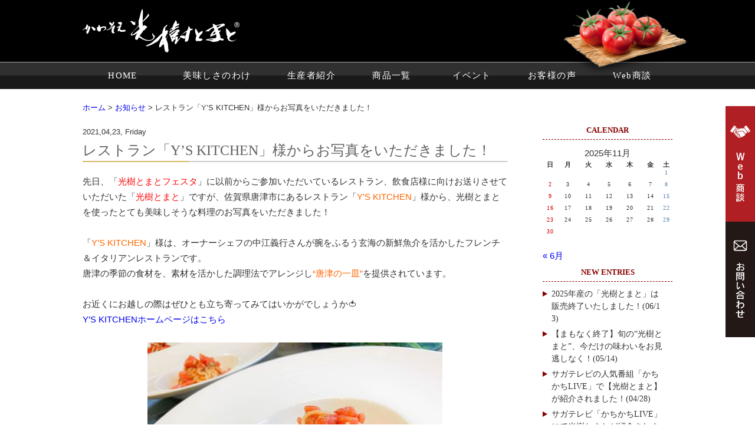

--- FILE ---
content_type: text/html; charset=UTF-8
request_url: https://www.koujutomato.jp/2386.html
body_size: 9784
content:
<!DOCTYPE html PUBLIC "-//W3C//DTD XHTML+RDFa 1.0//EN" "http://www.w3.org/MarkUp/DTD/xhtml-rdfa-1.dtd">
<html xmlns="http://www.w3.org/1999/xhtml" xmlns:og="http://ogp.me/ns#" version="XHTML+RDFa 1.0" xmlns:fb="http://ogp.me/ns/fb#" xml:lang="ja" dir="ltr">
<head>
	<meta name="viewport" content="width=device-width, user-scalable=yes, maximum-scale=1.0, minimum-scale=1.0" />
	<meta http-equiv="Content-Type" content="text/html; charset=UTF-8" />
	<meta http-equiv="content-style-type" content="text/css" />
	<meta http-equiv="content-script-type" content="text/javascript" />
  <!-- metadata -->
  <title>レストラン「Y’S KITCHEN」様からお写真をいただきました！ | かわそえ光樹とまと</title>
  <meta name="keywords" content="トマト,光樹とまと,高級とまと,通販,佐賀" />
<!-- ogp -->
  <meta property="og:title" content="レストラン「Y’S KITCHEN」様からお写真をいただきました！ | かわそえ光樹とまと" />
  <meta property="og:type" content="website" />
  <meta property="og:url" content="https://www.koujutomato.jp/2386.html" />
  <meta property="og:image" content="https://www.koujutomato.jp/cms/wp-content/themes/kouju/images/fb.png" />
  <meta property="og:locale" content="ja_JP" />
  <meta property="og:site_name" content="かわそえ光樹とまと" />
<!-- favicon -->
	<link rel="icon" href="https://www.koujutomato.jp/cms/wp-content/themes/kouju/images/favicon.ico" type="image/x-icon" />
	<link rel="Shortcut Icon" type="image/x-icon" href="https://www.koujutomato.jp/cms/wp-content/themes/kouju/images/favicon.ico" />
<!-- stylesheet -->
    <link rel="stylesheet" href="https://www.koujutomato.jp/cms/wp-content/themes/kouju/mobile.css" type="text/css" media="screen and (max-width:640px)" />
    <link rel="stylesheet" href="https://www.koujutomato.jp/cms/wp-content/themes/kouju/tablet.css" type="text/css" media="screen and (min-width:641px) and (max-width:960px)" />
    <link rel="stylesheet" href="https://www.koujutomato.jp/cms/wp-content/themes/kouju/style.css" type="text/css" media="print, screen and (min-width:961px)" />
    <!--<link rel="stylesheet" href="https://www.koujutomato.jp/cms/wp-content/themes/kouju/css/slicknav.css" type="text/css" media="screen and (max-width:640px)" />-->
<!--[if lt IE 9]>
<script src="https://www.koujutomato.jp/cms/wp-content/themes/kouju/js/html5.js"></script>
<script src="https://www.koujutomato.jp/cms/wp-content/themes/kouju/js/css3-mediaqueries.js"></script>
<![endif]-->

	  <meta name='robots' content='max-image-preview:large' />
<link rel='dns-prefetch' href='//www.googletagmanager.com' />
<script type="text/javascript">
/* <![CDATA[ */
window._wpemojiSettings = {"baseUrl":"https:\/\/s.w.org\/images\/core\/emoji\/15.0.3\/72x72\/","ext":".png","svgUrl":"https:\/\/s.w.org\/images\/core\/emoji\/15.0.3\/svg\/","svgExt":".svg","source":{"concatemoji":"https:\/\/www.koujutomato.jp\/cms\/wp-includes\/js\/wp-emoji-release.min.js?ver=6.6.4"}};
/*! This file is auto-generated */
!function(i,n){var o,s,e;function c(e){try{var t={supportTests:e,timestamp:(new Date).valueOf()};sessionStorage.setItem(o,JSON.stringify(t))}catch(e){}}function p(e,t,n){e.clearRect(0,0,e.canvas.width,e.canvas.height),e.fillText(t,0,0);var t=new Uint32Array(e.getImageData(0,0,e.canvas.width,e.canvas.height).data),r=(e.clearRect(0,0,e.canvas.width,e.canvas.height),e.fillText(n,0,0),new Uint32Array(e.getImageData(0,0,e.canvas.width,e.canvas.height).data));return t.every(function(e,t){return e===r[t]})}function u(e,t,n){switch(t){case"flag":return n(e,"\ud83c\udff3\ufe0f\u200d\u26a7\ufe0f","\ud83c\udff3\ufe0f\u200b\u26a7\ufe0f")?!1:!n(e,"\ud83c\uddfa\ud83c\uddf3","\ud83c\uddfa\u200b\ud83c\uddf3")&&!n(e,"\ud83c\udff4\udb40\udc67\udb40\udc62\udb40\udc65\udb40\udc6e\udb40\udc67\udb40\udc7f","\ud83c\udff4\u200b\udb40\udc67\u200b\udb40\udc62\u200b\udb40\udc65\u200b\udb40\udc6e\u200b\udb40\udc67\u200b\udb40\udc7f");case"emoji":return!n(e,"\ud83d\udc26\u200d\u2b1b","\ud83d\udc26\u200b\u2b1b")}return!1}function f(e,t,n){var r="undefined"!=typeof WorkerGlobalScope&&self instanceof WorkerGlobalScope?new OffscreenCanvas(300,150):i.createElement("canvas"),a=r.getContext("2d",{willReadFrequently:!0}),o=(a.textBaseline="top",a.font="600 32px Arial",{});return e.forEach(function(e){o[e]=t(a,e,n)}),o}function t(e){var t=i.createElement("script");t.src=e,t.defer=!0,i.head.appendChild(t)}"undefined"!=typeof Promise&&(o="wpEmojiSettingsSupports",s=["flag","emoji"],n.supports={everything:!0,everythingExceptFlag:!0},e=new Promise(function(e){i.addEventListener("DOMContentLoaded",e,{once:!0})}),new Promise(function(t){var n=function(){try{var e=JSON.parse(sessionStorage.getItem(o));if("object"==typeof e&&"number"==typeof e.timestamp&&(new Date).valueOf()<e.timestamp+604800&&"object"==typeof e.supportTests)return e.supportTests}catch(e){}return null}();if(!n){if("undefined"!=typeof Worker&&"undefined"!=typeof OffscreenCanvas&&"undefined"!=typeof URL&&URL.createObjectURL&&"undefined"!=typeof Blob)try{var e="postMessage("+f.toString()+"("+[JSON.stringify(s),u.toString(),p.toString()].join(",")+"));",r=new Blob([e],{type:"text/javascript"}),a=new Worker(URL.createObjectURL(r),{name:"wpTestEmojiSupports"});return void(a.onmessage=function(e){c(n=e.data),a.terminate(),t(n)})}catch(e){}c(n=f(s,u,p))}t(n)}).then(function(e){for(var t in e)n.supports[t]=e[t],n.supports.everything=n.supports.everything&&n.supports[t],"flag"!==t&&(n.supports.everythingExceptFlag=n.supports.everythingExceptFlag&&n.supports[t]);n.supports.everythingExceptFlag=n.supports.everythingExceptFlag&&!n.supports.flag,n.DOMReady=!1,n.readyCallback=function(){n.DOMReady=!0}}).then(function(){return e}).then(function(){var e;n.supports.everything||(n.readyCallback(),(e=n.source||{}).concatemoji?t(e.concatemoji):e.wpemoji&&e.twemoji&&(t(e.twemoji),t(e.wpemoji)))}))}((window,document),window._wpemojiSettings);
/* ]]> */
</script>
<style id='wp-emoji-styles-inline-css' type='text/css'>

	img.wp-smiley, img.emoji {
		display: inline !important;
		border: none !important;
		box-shadow: none !important;
		height: 1em !important;
		width: 1em !important;
		margin: 0 0.07em !important;
		vertical-align: -0.1em !important;
		background: none !important;
		padding: 0 !important;
	}
</style>
<link rel='stylesheet' id='wp-block-library-css' href='https://www.koujutomato.jp/cms/wp-includes/css/dist/block-library/style.min.css?ver=6.6.4' type='text/css' media='all' />
<style id='classic-theme-styles-inline-css' type='text/css'>
/*! This file is auto-generated */
.wp-block-button__link{color:#fff;background-color:#32373c;border-radius:9999px;box-shadow:none;text-decoration:none;padding:calc(.667em + 2px) calc(1.333em + 2px);font-size:1.125em}.wp-block-file__button{background:#32373c;color:#fff;text-decoration:none}
</style>
<style id='global-styles-inline-css' type='text/css'>
:root{--wp--preset--aspect-ratio--square: 1;--wp--preset--aspect-ratio--4-3: 4/3;--wp--preset--aspect-ratio--3-4: 3/4;--wp--preset--aspect-ratio--3-2: 3/2;--wp--preset--aspect-ratio--2-3: 2/3;--wp--preset--aspect-ratio--16-9: 16/9;--wp--preset--aspect-ratio--9-16: 9/16;--wp--preset--color--black: #000000;--wp--preset--color--cyan-bluish-gray: #abb8c3;--wp--preset--color--white: #ffffff;--wp--preset--color--pale-pink: #f78da7;--wp--preset--color--vivid-red: #cf2e2e;--wp--preset--color--luminous-vivid-orange: #ff6900;--wp--preset--color--luminous-vivid-amber: #fcb900;--wp--preset--color--light-green-cyan: #7bdcb5;--wp--preset--color--vivid-green-cyan: #00d084;--wp--preset--color--pale-cyan-blue: #8ed1fc;--wp--preset--color--vivid-cyan-blue: #0693e3;--wp--preset--color--vivid-purple: #9b51e0;--wp--preset--gradient--vivid-cyan-blue-to-vivid-purple: linear-gradient(135deg,rgba(6,147,227,1) 0%,rgb(155,81,224) 100%);--wp--preset--gradient--light-green-cyan-to-vivid-green-cyan: linear-gradient(135deg,rgb(122,220,180) 0%,rgb(0,208,130) 100%);--wp--preset--gradient--luminous-vivid-amber-to-luminous-vivid-orange: linear-gradient(135deg,rgba(252,185,0,1) 0%,rgba(255,105,0,1) 100%);--wp--preset--gradient--luminous-vivid-orange-to-vivid-red: linear-gradient(135deg,rgba(255,105,0,1) 0%,rgb(207,46,46) 100%);--wp--preset--gradient--very-light-gray-to-cyan-bluish-gray: linear-gradient(135deg,rgb(238,238,238) 0%,rgb(169,184,195) 100%);--wp--preset--gradient--cool-to-warm-spectrum: linear-gradient(135deg,rgb(74,234,220) 0%,rgb(151,120,209) 20%,rgb(207,42,186) 40%,rgb(238,44,130) 60%,rgb(251,105,98) 80%,rgb(254,248,76) 100%);--wp--preset--gradient--blush-light-purple: linear-gradient(135deg,rgb(255,206,236) 0%,rgb(152,150,240) 100%);--wp--preset--gradient--blush-bordeaux: linear-gradient(135deg,rgb(254,205,165) 0%,rgb(254,45,45) 50%,rgb(107,0,62) 100%);--wp--preset--gradient--luminous-dusk: linear-gradient(135deg,rgb(255,203,112) 0%,rgb(199,81,192) 50%,rgb(65,88,208) 100%);--wp--preset--gradient--pale-ocean: linear-gradient(135deg,rgb(255,245,203) 0%,rgb(182,227,212) 50%,rgb(51,167,181) 100%);--wp--preset--gradient--electric-grass: linear-gradient(135deg,rgb(202,248,128) 0%,rgb(113,206,126) 100%);--wp--preset--gradient--midnight: linear-gradient(135deg,rgb(2,3,129) 0%,rgb(40,116,252) 100%);--wp--preset--font-size--small: 13px;--wp--preset--font-size--medium: 20px;--wp--preset--font-size--large: 36px;--wp--preset--font-size--x-large: 42px;--wp--preset--spacing--20: 0.44rem;--wp--preset--spacing--30: 0.67rem;--wp--preset--spacing--40: 1rem;--wp--preset--spacing--50: 1.5rem;--wp--preset--spacing--60: 2.25rem;--wp--preset--spacing--70: 3.38rem;--wp--preset--spacing--80: 5.06rem;--wp--preset--shadow--natural: 6px 6px 9px rgba(0, 0, 0, 0.2);--wp--preset--shadow--deep: 12px 12px 50px rgba(0, 0, 0, 0.4);--wp--preset--shadow--sharp: 6px 6px 0px rgba(0, 0, 0, 0.2);--wp--preset--shadow--outlined: 6px 6px 0px -3px rgba(255, 255, 255, 1), 6px 6px rgba(0, 0, 0, 1);--wp--preset--shadow--crisp: 6px 6px 0px rgba(0, 0, 0, 1);}:where(.is-layout-flex){gap: 0.5em;}:where(.is-layout-grid){gap: 0.5em;}body .is-layout-flex{display: flex;}.is-layout-flex{flex-wrap: wrap;align-items: center;}.is-layout-flex > :is(*, div){margin: 0;}body .is-layout-grid{display: grid;}.is-layout-grid > :is(*, div){margin: 0;}:where(.wp-block-columns.is-layout-flex){gap: 2em;}:where(.wp-block-columns.is-layout-grid){gap: 2em;}:where(.wp-block-post-template.is-layout-flex){gap: 1.25em;}:where(.wp-block-post-template.is-layout-grid){gap: 1.25em;}.has-black-color{color: var(--wp--preset--color--black) !important;}.has-cyan-bluish-gray-color{color: var(--wp--preset--color--cyan-bluish-gray) !important;}.has-white-color{color: var(--wp--preset--color--white) !important;}.has-pale-pink-color{color: var(--wp--preset--color--pale-pink) !important;}.has-vivid-red-color{color: var(--wp--preset--color--vivid-red) !important;}.has-luminous-vivid-orange-color{color: var(--wp--preset--color--luminous-vivid-orange) !important;}.has-luminous-vivid-amber-color{color: var(--wp--preset--color--luminous-vivid-amber) !important;}.has-light-green-cyan-color{color: var(--wp--preset--color--light-green-cyan) !important;}.has-vivid-green-cyan-color{color: var(--wp--preset--color--vivid-green-cyan) !important;}.has-pale-cyan-blue-color{color: var(--wp--preset--color--pale-cyan-blue) !important;}.has-vivid-cyan-blue-color{color: var(--wp--preset--color--vivid-cyan-blue) !important;}.has-vivid-purple-color{color: var(--wp--preset--color--vivid-purple) !important;}.has-black-background-color{background-color: var(--wp--preset--color--black) !important;}.has-cyan-bluish-gray-background-color{background-color: var(--wp--preset--color--cyan-bluish-gray) !important;}.has-white-background-color{background-color: var(--wp--preset--color--white) !important;}.has-pale-pink-background-color{background-color: var(--wp--preset--color--pale-pink) !important;}.has-vivid-red-background-color{background-color: var(--wp--preset--color--vivid-red) !important;}.has-luminous-vivid-orange-background-color{background-color: var(--wp--preset--color--luminous-vivid-orange) !important;}.has-luminous-vivid-amber-background-color{background-color: var(--wp--preset--color--luminous-vivid-amber) !important;}.has-light-green-cyan-background-color{background-color: var(--wp--preset--color--light-green-cyan) !important;}.has-vivid-green-cyan-background-color{background-color: var(--wp--preset--color--vivid-green-cyan) !important;}.has-pale-cyan-blue-background-color{background-color: var(--wp--preset--color--pale-cyan-blue) !important;}.has-vivid-cyan-blue-background-color{background-color: var(--wp--preset--color--vivid-cyan-blue) !important;}.has-vivid-purple-background-color{background-color: var(--wp--preset--color--vivid-purple) !important;}.has-black-border-color{border-color: var(--wp--preset--color--black) !important;}.has-cyan-bluish-gray-border-color{border-color: var(--wp--preset--color--cyan-bluish-gray) !important;}.has-white-border-color{border-color: var(--wp--preset--color--white) !important;}.has-pale-pink-border-color{border-color: var(--wp--preset--color--pale-pink) !important;}.has-vivid-red-border-color{border-color: var(--wp--preset--color--vivid-red) !important;}.has-luminous-vivid-orange-border-color{border-color: var(--wp--preset--color--luminous-vivid-orange) !important;}.has-luminous-vivid-amber-border-color{border-color: var(--wp--preset--color--luminous-vivid-amber) !important;}.has-light-green-cyan-border-color{border-color: var(--wp--preset--color--light-green-cyan) !important;}.has-vivid-green-cyan-border-color{border-color: var(--wp--preset--color--vivid-green-cyan) !important;}.has-pale-cyan-blue-border-color{border-color: var(--wp--preset--color--pale-cyan-blue) !important;}.has-vivid-cyan-blue-border-color{border-color: var(--wp--preset--color--vivid-cyan-blue) !important;}.has-vivid-purple-border-color{border-color: var(--wp--preset--color--vivid-purple) !important;}.has-vivid-cyan-blue-to-vivid-purple-gradient-background{background: var(--wp--preset--gradient--vivid-cyan-blue-to-vivid-purple) !important;}.has-light-green-cyan-to-vivid-green-cyan-gradient-background{background: var(--wp--preset--gradient--light-green-cyan-to-vivid-green-cyan) !important;}.has-luminous-vivid-amber-to-luminous-vivid-orange-gradient-background{background: var(--wp--preset--gradient--luminous-vivid-amber-to-luminous-vivid-orange) !important;}.has-luminous-vivid-orange-to-vivid-red-gradient-background{background: var(--wp--preset--gradient--luminous-vivid-orange-to-vivid-red) !important;}.has-very-light-gray-to-cyan-bluish-gray-gradient-background{background: var(--wp--preset--gradient--very-light-gray-to-cyan-bluish-gray) !important;}.has-cool-to-warm-spectrum-gradient-background{background: var(--wp--preset--gradient--cool-to-warm-spectrum) !important;}.has-blush-light-purple-gradient-background{background: var(--wp--preset--gradient--blush-light-purple) !important;}.has-blush-bordeaux-gradient-background{background: var(--wp--preset--gradient--blush-bordeaux) !important;}.has-luminous-dusk-gradient-background{background: var(--wp--preset--gradient--luminous-dusk) !important;}.has-pale-ocean-gradient-background{background: var(--wp--preset--gradient--pale-ocean) !important;}.has-electric-grass-gradient-background{background: var(--wp--preset--gradient--electric-grass) !important;}.has-midnight-gradient-background{background: var(--wp--preset--gradient--midnight) !important;}.has-small-font-size{font-size: var(--wp--preset--font-size--small) !important;}.has-medium-font-size{font-size: var(--wp--preset--font-size--medium) !important;}.has-large-font-size{font-size: var(--wp--preset--font-size--large) !important;}.has-x-large-font-size{font-size: var(--wp--preset--font-size--x-large) !important;}
:where(.wp-block-post-template.is-layout-flex){gap: 1.25em;}:where(.wp-block-post-template.is-layout-grid){gap: 1.25em;}
:where(.wp-block-columns.is-layout-flex){gap: 2em;}:where(.wp-block-columns.is-layout-grid){gap: 2em;}
:root :where(.wp-block-pullquote){font-size: 1.5em;line-height: 1.6;}
</style>
<link rel='stylesheet' id='wp-lightbox-2.min.css-css' href='https://www.koujutomato.jp/cms/wp-content/plugins/wp-lightbox-2/styles/lightbox.min.css?ver=1.3.4' type='text/css' media='all' />
<script type="text/javascript" src="https://www.koujutomato.jp/cms/wp-includes/js/jquery/jquery.min.js?ver=3.7.1" id="jquery-core-js"></script>
<script type="text/javascript" src="https://www.koujutomato.jp/cms/wp-includes/js/jquery/jquery-migrate.min.js?ver=3.4.1" id="jquery-migrate-js"></script>

<!-- Site Kit によって追加された Google タグ（gtag.js）スニペット -->

<!-- Google アナリティクス スニペット (Site Kit が追加) -->
<script type="text/javascript" src="https://www.googletagmanager.com/gtag/js?id=G-Q065T8YKHQ" id="google_gtagjs-js" async></script>
<script type="text/javascript" id="google_gtagjs-js-after">
/* <![CDATA[ */
window.dataLayer = window.dataLayer || [];function gtag(){dataLayer.push(arguments);}
gtag("set","linker",{"domains":["www.koujutomato.jp"]});
gtag("js", new Date());
gtag("set", "developer_id.dZTNiMT", true);
gtag("config", "G-Q065T8YKHQ");
/* ]]> */
</script>

<!-- Site Kit によって追加された終了 Google タグ（gtag.js）スニペット -->
<link rel="https://api.w.org/" href="https://www.koujutomato.jp/wp-json/" /><link rel="alternate" title="JSON" type="application/json" href="https://www.koujutomato.jp/wp-json/wp/v2/posts/2386" /><link rel="canonical" href="https://www.koujutomato.jp/2386.html" />
<link rel='shortlink' href='https://www.koujutomato.jp/?p=2386' />
<meta name="generator" content="Site Kit by Google 1.146.0" />
<!-- Meta Pixel Code -->
<script type='text/javascript'>
!function(f,b,e,v,n,t,s){if(f.fbq)return;n=f.fbq=function(){n.callMethod?
n.callMethod.apply(n,arguments):n.queue.push(arguments)};if(!f._fbq)f._fbq=n;
n.push=n;n.loaded=!0;n.version='2.0';n.queue=[];t=b.createElement(e);t.async=!0;
t.src=v;s=b.getElementsByTagName(e)[0];s.parentNode.insertBefore(t,s)}(window,
document,'script','https://connect.facebook.net/en_US/fbevents.js?v=next');
</script>
<!-- End Meta Pixel Code -->

      <script type='text/javascript'>
        var url = window.location.origin + '?ob=open-bridge';
        fbq('set', 'openbridge', '411616408018682', url);
      </script>
    <script type='text/javascript'>fbq('init', '411616408018682', {}, {
    "agent": "wordpress-6.6.4-3.0.15"
})</script><script type='text/javascript'>
    fbq('track', 'PageView', []);
  </script>
<!-- Meta Pixel Code -->
<noscript>
<img height="1" width="1" style="display:none" alt="fbpx"
src="https://www.facebook.com/tr?id=411616408018682&ev=PageView&noscript=1" />
</noscript>
<!-- End Meta Pixel Code -->
<script type="text/javascript" src="https://www.koujutomato.jp/cms/wp-content/themes/kouju/js/respond.min.js"></script>
<script type="text/javascript" src="https://www.koujutomato.jp/cms/wp-content/themes/kouju/js/jquery.magnific-popup.min.js"></script>
<script type="text/javascript">
jQuery(function ($){
	$('.popup-modal').magnificPopup({
		type: 'inline',
		preloader: false,
		removalDelay: 200
	});
	$(document).on('click', '.popup-modal-dismiss', function (e) {
		e.preventDefault();
		$.magnificPopup.close();
	});
});
</script>
<script type="text/javascript">
jQuery(function ($){
  $('.btn').click(function(){
    setTimeout(function(){
      $.magnificPopup.open({
       items: {
              src: '#test-popup'
                  },
              type:'inline'
              });
    }, 8000);
  });
});
</script>
<link rel="stylesheet" href="https://www.koujutomato.jp/cms/wp-content/themes/kouju/css/magnific-popup.css" type="text/css" />
<!-- Google tag (gtag.js) -->
<script async src="https://www.googletagmanager.com/gtag/js?id=AW-11484950031"></script>
<script>
  window.dataLayer = window.dataLayer || [];
  function gtag(){dataLayer.push(arguments);}
  gtag('js', new Date());

  gtag('config', 'AW-11484950031');
</script>
</head>
<body>
<div id="wrapper">
   <div id="header">
      <div id="header-upper">
<div id="header-naka">
	<h1 id="header-logo"><a href="https://www.koujutomato.jp/"><img src="https://www.koujutomato.jp/cms/wp-content/themes/kouju/images/common/header-logo.png" alt="光樹とまと" width="266" height="74"/></a></h1>
<p class="header-tmt"><img src="https://www.koujutomato.jp/cms/wp-content/themes/kouju/images/common/header-tmt.png" alt="光樹とまと" width="250" height="120"/></p>
</div>
</div>
      <div id="header-menu-bg">
<div id="header-menu">
<ul>
<li><a href="https://www.koujutomato.jp/">HOME</a></li>
<li><a href="javascript:void(0)">美味しさのわけ</a>
<ul>
	<li><a href="https://www.koujutomato.jp/reason/375.html">光樹とまと</a></li>
	<li><a href="https://www.koujutomato.jp/reason/377.html">しずくシリーズ</a></li>
	<li><a href="https://www.koujutomato.jp/reason/379.html">光樹とまとソース</a></li>
<li><a href="https://www.koujutomato.jp/gran-kouju-den/1913.html">GRAN KOUJI「伝」</a></li>
<li><a href="https://www.koujutomato.jp/tomatopuree/2857.html">トマトピューレ</a></li>
</ul>
</li>
<li><a href="https://www.koujutomato.jp/producer/953.html">生産者紹介</a></li>
<li><a href="https://www.koujutomato.jp/product/381.html">商品一覧</a></li>
<li><a href="https://www.koujutomato.jp/event/2770.html">イベント</a></li>
<li><a href="https://www.koujutomato.jp/voice/385.html">お客様の声</a></li>
<li><a href="https://www.koujutomato.jp/web/2184.html">Web商談</a></li>
</ul>
</div>
</div>
   </div><!-- header終 -->
<div id="header-sp">
<h1 class="hd-logo"><a href="https://www.koujutomato.jp/"><img src="https://www.koujutomato.jp/cms/wp-content/themes/kouju/images/common/header-logo-sp.png" alt="光樹とまと" width="240" height="67" /></a></h1>
<a id="menuButton" href="#">
    <span></span>
    <span></span>
    <span></span>
</a>
<aside>
<nav>
<ul>
<li><a href="https://www.koujutomato.jp/">HOME</a></li>
<li><a href="javascript:void(0)">美味しさのわけ</a>
<ul>
	<li><a href="https://www.koujutomato.jp/reason/375.html">光樹とまと</a></li>
	<li><a href="https://www.koujutomato.jp/reason/377.html">しずくシリーズ</a></li>
	<li><a href="https://www.koujutomato.jp/reason/379.html">光樹とまとソース</a></li>
<li><a href="https://www.koujutomato.jp/gran-kouju-den/1913.html">GRAN KOUJI「伝」</a></li>
<li><a href="https://www.koujutomato.jp/tomatopuree/2857.html">トマトピューレ</a></li>
</ul>
</li>
<li><a href="https://www.koujutomato.jp/producer/953.html">生産者紹介</a></li>
<li><a href="https://www.koujutomato.jp/product/381.html">商品一覧</a></li>
<li><a href="https://www.koujutomato.jp/event/2770.html">イベント</a></li>
<li><a href="https://www.koujutomato.jp/voice/385.html">お客様の声</a></li>
<li><a href="https://www.koujutomato.jp/web/2184.html">Web相談</a></li>
<li><a href="https://www.koujutomato.jp/media/387.html">メディア紹介情報</a></li>
<li><a href="https://www.koujutomato.jp/contact/389.html">お問い合わせ</a></li>
<li><a href="https://www.koujutomato.jp/privacy/391.html">プライバシーポリシー</a></li>
<li><a href="https://www.koujutomato.jp/sitemap/393.html">サイトマップ</a></li>
</ul>
</nav>
</aside>
 </div><!-- header-sp終 -->	<div id="contents">
		<p id="breadcrumb"><a href="https://www.koujutomato.jp/">ホーム</a> &gt; <a href="https://www.koujutomato.jp/news">お知らせ</a> &gt; レストラン「Y’S KITCHEN」様からお写真をいただきました！</p>
		<div id="main-blog">
<div class="entry">
	<p class="next" class="linktext">
          　<a href="https://www.koujutomato.jp/2405.html" rel="next">&lt;&lt;前へ</a></p>
	<p class="previous" class="linktext">
	    <a href="https://www.koujutomato.jp/2359.html" rel="prev">次へ&gt;&gt;</a></p>
			<p class="post-date">2021,04,23, Friday </p>
	<h2>レストラン「Y’S KITCHEN」様からお写真をいただきました！</h2>
   <p class="entry_author">
            author : <a href="https://www.koujutomato.jp/author/sains@admin">sains@admin</a></p>
<div id="cont"><p>先日、「<span style="color: #ff0000;">光樹とまとフェスタ</span>」に以前からご参加いただいているレストラン、飲食店様に向けお送りさせていただいた「<span style="color: #ff0000;">光樹とまと</span>」ですが、佐賀県唐津市にあるレストラン「<span style="color: #ff6600;">Y’S KITCHEN</span>」様から、光樹とまとを使ったとても美味しそうな料理のお写真をいただきました！</p>
<p>&nbsp;</p>
<p>「<span style="color: #ff6600;">Y’S KITCHEN</span>」様は、オーナーシェフの中江義行さんが腕をふるう玄海の新鮮魚介を活かしたフレンチ＆イタリアンレストランです。<br />唐津の季節の食材を、素材を活かした調理法でアレンジし<span style="color: #ff6600;">“唐津の一皿”</span>を提供されています。</p>
<p>&nbsp;</p>
<p>お近くにお越しの際はぜひとも立ち寄ってみてはいかがでしょうか&#x1f345;</p>
<p><a href="http://www.yskitchen.jp/" target="_blank" rel="noopener noreferrer">Y’S KITCHENホームページはこちら</a></p>
<p>&nbsp;</p>
<p><img fetchpriority="high" decoding="async" class="aligncenter wp-image-2390" src="https://www.koujutomato.jp/cms/wp-content/uploads/2021/04/received_938652073345698-400x300.jpg" alt="Y’S KITCHEN" width="500" height="375" /></p>
</div>
        <p class="postmetadata"> カテゴリー: <a href="https://www.koujutomato.jp/category/tomato" rel="category tag">トマトの事</a> | 11:30 AM</p>
</div>
</div><!-- entry -->




      <div id="sidebar">
  <div id="side">
    <p class="blog-title">CALENDAR</p>
<table id="wp-calendar" class="wp-calendar-table">
	<caption>2025年11月</caption>
	<thead>
	<tr>
		<th scope="col" title="日曜日">日</th>
		<th scope="col" title="月曜日">月</th>
		<th scope="col" title="火曜日">火</th>
		<th scope="col" title="水曜日">水</th>
		<th scope="col" title="木曜日">木</th>
		<th scope="col" title="金曜日">金</th>
		<th scope="col" title="土曜日">土</th>
	</tr>
	</thead>
	<tbody>
	<tr>
		<td colspan="6" class="pad">&nbsp;</td><td class="sat">1</td>
	</tr>
	<tr>
		<td class="sun">2</td><td>3</td><td>4</td><td>5</td><td>6</td><td>7</td><td class="sat">8</td>
	</tr>
	<tr>
		<td class="sun">9</td><td>10</td><td>11</td><td>12</td><td>13</td><td>14</td><td class="sat">15</td>
	</tr>
	<tr>
		<td class="sun">16</td><td>17</td><td>18</td><td>19</td><td>20</td><td>21</td><td class="sat">22</td>
	</tr>
	<tr>
		<td class="sun">23</td><td>24</td><td>25</td><td>26</td><td>27</td><td>28</td><td id="today" class="sat">29</td>
	</tr>
	<tr>
		<td class="sun">30</td>
		<td class="pad" colspan="6">&nbsp;</td>
	</tr>
	</tbody>
	</table><nav aria-label="前と次の月" class="wp-calendar-nav">
		<span class="wp-calendar-nav-prev"><a href="https://www.koujutomato.jp/date/2025/06">&laquo; 6月</a></span>
		<span class="pad">&nbsp;</span>
		<span class="wp-calendar-nav-next">&nbsp;</span>
	</nav>    <p class="blog-title">NEW ENTRIES</p>
<div class="side-new">
<ul class="blog-new">
      <li><a href="https://www.koujutomato.jp/3631.html">2025年産の「光樹とまと」は販売終了いたしました！(06/13)</a></li>
    <li><a href="https://www.koujutomato.jp/3616.html">【まもなく終了】旬の“光樹とまと”、今だけの味わいをお見逃しなく！(05/14)</a></li>
    <li><a href="https://www.koujutomato.jp/3597.html">サガテレビの人気番組「かちかちLIVE」で【光樹とまと】が紹介されました！(04/28)</a></li>
    <li><a href="https://www.koujutomato.jp/3591.html">サガテレビ「かちかちLIVE」にて光樹とまとが紹介されます！(04/21)</a></li>
    <li><a href="https://www.koujutomato.jp/3546.html">生産者：西村洋介氏の光樹とまとが最高金賞を受賞!!(04/10)</a></li>
    </ul>
</div>

<ul class="side-cate">
<li class="categories"><p class="blog-title">CATEGORIES</p><ul>	<li class="cat-item cat-item-3"><a href="https://www.koujutomato.jp/category/tomato">トマトの事</a> (182)
</li>
	<li class="cat-item cat-item-2"><a href="https://www.koujutomato.jp/category/diary">日記</a> (202)
</li>
	<li class="cat-item cat-item-4"><a href="https://www.koujutomato.jp/category/recipe">レシピ</a> (4)
</li>
	<li class="cat-item cat-item-6"><a href="https://www.koujutomato.jp/category/voice">ファンの声</a> (5)
</li>
	<li class="cat-item cat-item-1"><a href="https://www.koujutomato.jp/category/%e6%9c%aa%e5%88%86%e9%a1%9e">未分類</a> (22)
</li>
</ul></li></ul>
    <p class="blog-title">ARCHIVES</p>
	<ul class="blogarchives">
			<li><a href='https://www.koujutomato.jp/date/2025/06'>2025年6月</a>&nbsp;(1)</li>
	<li><a href='https://www.koujutomato.jp/date/2025/05'>2025年5月</a>&nbsp;(1)</li>
	<li><a href='https://www.koujutomato.jp/date/2025/04'>2025年4月</a>&nbsp;(4)</li>
	<li><a href='https://www.koujutomato.jp/date/2025/03'>2025年3月</a>&nbsp;(3)</li>
	<li><a href='https://www.koujutomato.jp/date/2025/02'>2025年2月</a>&nbsp;(2)</li>
	<li><a href='https://www.koujutomato.jp/date/2025/01'>2025年1月</a>&nbsp;(1)</li>
	<li><a href='https://www.koujutomato.jp/date/2024/11'>2024年11月</a>&nbsp;(1)</li>
	<li><a href='https://www.koujutomato.jp/date/2024/06'>2024年6月</a>&nbsp;(3)</li>
	<li><a href='https://www.koujutomato.jp/date/2024/05'>2024年5月</a>&nbsp;(2)</li>
	<li><a href='https://www.koujutomato.jp/date/2024/04'>2024年4月</a>&nbsp;(1)</li>
	<li><a href='https://www.koujutomato.jp/date/2024/03'>2024年3月</a>&nbsp;(1)</li>
	<li><a href='https://www.koujutomato.jp/date/2024/02'>2024年2月</a>&nbsp;(4)</li>
	</ul>
</div>
   <p class="blog-title">PROFILE</p>
    <div class="linktext">
      <ul>
        <li><a href="https://www.koujutomato.jp/author/kouju">光樹とまと</a>(203)</li>
        <li><a href="https://www.koujutomato.jp/author/ejima">江島</a>(46)</li>
        <li><a href="https://www.koujutomato.jp/author/takeshita">竹下</a>(9)</li>
        <li><a href="https://www.koujutomato.jp/author/tomato">tomato</a>(0)</li>
      </ul>
    </div>
<div id="search" class="blog-search">
    <p class="blog-title">Search this site</p>
<form method="get" id="searchform" action="https://www.koujutomato.jp/">
    <div>
        <p id="search-text"><input type="text" value="" name="s" id="s" /></p>
        <p id="search-btn">
<input type="submit" id="searchsubmit" value="検索" />
</p>
    </div>
</form>
</div>
      </div><!-- sidebar終 -->
		</div><!-- main終 -->
</div><!-- contents終 -->
   <div id="footer">
      <div id="footer-main">
	   <div id="footer-menu1">
	<ul>
<li><a href="https://www.koujutomato.jp/">HOME</a></li>
<li><a href="javascript:void(0)">美味しさのわけ</a>
<ul>
<li><a href="https://www.koujutomato.jp/reason/375.html">光樹とまと</a></li>
<li><a href="https://www.koujutomato.jp/reason/377.html">光樹とまとしずくシリーズ</a></li>
<li><a href="https://www.koujutomato.jp/reason/379.html">光樹とまとソース</a></li>
</ul>
</li>
</ul>
	   </div><!-- footer-menu1 -->
   <div id="footer-menu2">
	<ul>
<li><a href="https://www.koujutomato.jp/producer/953.html">生産者紹介</a></li>
<li><a href="https://www.koujutomato.jp/product/381.html">商品一覧</a></li>
<li><a href="https://www.koujutomato.jp/event/2770.html">イベント</a></li>
<li><a href="https://www.koujutomato.jp/voice/385.html">お客様の声</a></li>
<li><a href="https://www.koujutomato.jp/media/387.html">メディア紹介情報</a></li>
</ul>
	   </div><!-- footer-menu2 -->
 <div id="footer-menu2">
	<ul>
<li><a href="https://www.koujutomato.jp/web/2184.html">Web相談</a></li>
<li><a href="https://www.koujutomato.jp/contact/389.html">お問い合わせ</a></li>
<li><a href="https://www.koujutomato.jp/privacy/391.html">プライバシーポリシー</a></li>
<li><a href="https://www.koujutomato.jp/sitemap/393.html">サイトマップ</a></li>
</ul>
	   </div><!-- footer-menu2 -->

<div class="footer-logo"><p>JAさが　川副光樹とまと部会　川副中央支所</p></div>
	   <p id="copyright">Copyright (C) koujutomato All Rights Reserved.</p>
      </div><!-- footer-main終 -->
   </div><!-- footer終 -->

<div id="footer-sp">
     
	   <div id="footer-menu-sp">
	<ul>
<li><a href="https://www.koujutomato.jp/">HOME</a></li>
<li><a href="javascript:void(0)" class="arrow1">美味しさのわけ</a>
<ul>
<li><a href="https://www.koujutomato.jp/reason/375.html">光樹とまと</a></li>
<li><a href="https://www.koujutomato.jp/reason/377.html">光樹とまとしずくシリーズ</a></li>
<li><a href="https://www.koujutomato.jp/reason/379.html">光樹とまとソース</a></li>
<li><a href="https://www.koujutomato.jp/gran-kouju-den/1913.html">GRAN KOUJI「伝」</a></li>
</ul>
</li>
<li><a href="https://www.koujutomato.jp/producer/953.html">生産者紹介</a></li>
<li><a href="https://www.koujutomato.jp/product/381.html">商品一覧</a></li>
<li><a href="https://www.koujutomato.jp/event/1477.html">イベント</a></li>
<li><a href="https://www.koujutomato.jp/voice/385.html">お客様の声</a></li>
<li><a href="https://www.koujutomato.jp/media/387.html">メディア紹介情報</a></li>
<li><a href="https://www.koujutomato.jp/contact/389.html">お問い合わせ</a></li>
<li><a href="https://www.koujutomato.jp/privacy/391.html">プライバシーポリシー</a></li>
<li><a href="https://www.koujutomato.jp/sitemap/393.html">サイトマップ</a></li>
</ul>
	   </div><!-- footer-menu-sp -->
 <div id="footer-main-sp">
<div class="footer-logo"><p>JAさが　川副光樹とまと部会　川副中央支所</p></div>
	   <p id="copyright">Copyright (C) koujutomato All Rights Reserved.</p>
</div>

   </div><!-- footer-sp終 -->
		<p id="pagetop"><a href="#"><img src="https://www.koujutomato.jp/cms/wp-content/themes/kouju/images/common/to-top.png" alt="TOPへ" width="40" height="40" /></a></p>
<div id="sideFix">
<p class="sfSyodan"><a href="https://www.koujutomato.jp/web/2184.html"><img src="https://www.koujutomato.jp/cms/wp-content/themes/kouju/images/common/side-syodan-bnr.png" alt="WEB商談" width="34" height="136" /></a></p> 
<p class="sfOtoi"><a href="https://www.koujutomato.jp/contact/389.html"><img src="https://www.koujutomato.jp/cms/wp-content/themes/kouju/images/common/side-contact-bnr.png" alt="お問い合わせ" width="34" height="136" /></a></p> 
			 </div>
<div id="sideFixSp">
<p class="sfSyodan"><a href="https://www.koujutomato.jp/web/2184.html">WEB商談</a></p> 
<p class="sfOtoi"><a href="https://www.koujutomato.jp/contact/389.html">お問い合わせ</a></p> 
<p id="pageTop"><a href="#">TOP</a></p>
			 </div>
</div><!-- wrapper終 -->
    <!-- Meta Pixel Event Code -->
    <script type='text/javascript'>
        document.addEventListener( 'wpcf7mailsent', function( event ) {
        if( "fb_pxl_code" in event.detail.apiResponse){
          eval(event.detail.apiResponse.fb_pxl_code);
        }
      }, false );
    </script>
    <!-- End Meta Pixel Event Code -->
    <div id='fb-pxl-ajax-code'></div><script type="text/javascript" id="wp-jquery-lightbox-js-extra">
/* <![CDATA[ */
var JQLBSettings = {"fitToScreen":"1","resizeSpeed":"400","displayDownloadLink":"0","navbarOnTop":"0","loopImages":"","resizeCenter":"","marginSize":"0","linkTarget":"_self","help":"","prevLinkTitle":"previous image","nextLinkTitle":"next image","prevLinkText":"\u00ab Previous","nextLinkText":"Next \u00bb","closeTitle":"close image gallery","image":"Image ","of":" of ","download":"Download","jqlb_overlay_opacity":"80","jqlb_overlay_color":"#000000","jqlb_overlay_close":"1","jqlb_border_width":"10","jqlb_border_color":"#ffffff","jqlb_border_radius":"0","jqlb_image_info_background_transparency":"100","jqlb_image_info_bg_color":"#ffffff","jqlb_image_info_text_color":"#000000","jqlb_image_info_text_fontsize":"10","jqlb_show_text_for_image":"1","jqlb_next_image_title":"next image","jqlb_previous_image_title":"previous image","jqlb_next_button_image":"https:\/\/www.koujutomato.jp\/cms\/wp-content\/plugins\/wp-lightbox-2\/styles\/images\/next.gif","jqlb_previous_button_image":"https:\/\/www.koujutomato.jp\/cms\/wp-content\/plugins\/wp-lightbox-2\/styles\/images\/prev.gif","jqlb_maximum_width":"","jqlb_maximum_height":"","jqlb_show_close_button":"1","jqlb_close_image_title":"close image gallery","jqlb_close_image_max_heght":"22","jqlb_image_for_close_lightbox":"https:\/\/www.koujutomato.jp\/cms\/wp-content\/plugins\/wp-lightbox-2\/styles\/images\/closelabel.gif","jqlb_keyboard_navigation":"1","jqlb_popup_size_fix":"0"};
/* ]]> */
</script>
<script type="text/javascript" src="https://www.koujutomato.jp/cms/wp-content/plugins/wp-lightbox-2/js/dist/wp-lightbox-2.min.js?ver=1.3.4.1" id="wp-jquery-lightbox-js"></script>
<script type="text/javascript">
jQuery(function ($) {
  winWidth = window.innerWidth;
  if( winWidth < 961 ) {
    $("#pagetop").hide();
} else {
    $("#pagetop").hide();
    $(window).bind("scroll", function() {
    if ($(this).scrollTop() > 150) {
        $("#pagetop").fadeIn();
    } else {
        $("#pagetop").fadeOut();
    }
});
}
$(function(){
     $("#pagetop , #pageTop").click(function(){
     $("html,body").animate({scrollTop:0}, 500);
     return false;
     });
});
});
</script>
<script type="text/javascript">
jQuery(function ($) {
$("#footer-menu-sp .arrow1").click(function(){
    $(this).next("ul").slideToggle();
    $(this).toggleClass("open1");
  });
});
</script>
<script type="text/javascript">
jQuery(function ($) {
    $("#menuButton").click(function(){
		$(this).toggleClass("active"); //メニューボタンの切り替え
		
		/*-- メニューの開閉 --*/
		if($(this).hasClass("active")){
			$("body").css("oveflow", "hidden");
			$("main").animate({
				"left": "-60%"
			}, 400);
			$("aside")
				.show()
				.animate({
					"left": "40%"
				}, 400);
		}else{
			$("main").animate({
				"left": 0
			}, 400);
			$("aside")
				.show()
				.animate({
					"left": "100%"
				}, 400, function(){
					$("aside").hide();
					$("body").css("oveflow", "visuble");
				});
		}
		
        return false;
    });
});
</script>
</body>
</html>

--- FILE ---
content_type: text/css
request_url: https://www.koujutomato.jp/cms/wp-content/themes/kouju/style.css
body_size: 11137
content:
@charset "UTF-8"; 
/*
Theme Name: PC
Theme URI: 
Description: サインズ
Version: 2.0
Author: sains
Author URI: 
 */
/*cms用*/
img.aligncenter{
   display: block;
   margin-left: auto;
   margin-right: auto;
}
.alignright{
	float: right;
}
.alignleft{
	float:left;
}
img.alignleft,img.alignright{
	display: block;
}
/* オールクリア */
body,div,pre,p,blockquote,
form,fieldset,input,textarea,select,option,
dl,dt,dd,ul,ol,li,h1,h2,h3,h4,h5,h6,
table,th,td,embed,object{
	margin: 0;
	padding: 0;
}

body{
	font-family:"ヒラギノ角ゴ Pro W3", "Hiragino Kaku Gothic Pro", "メイリオ", Meiryo, Osaka, "ＭＳ Ｐゴシック", "MS PGothic", sans-serif;
	font-size:93%;
	color:#323232;
	line-height:1.8em;
	word-break:break-all;
}

img{
	border:none;
	vertical-align:bottom;
	max-width: 100%;
	height: auto;
}
li{
	list-style-type:none;	
}
a{
	text-decoration:none;
	-webkit-transition: color 0.3s;
	transition: color 0.3s;
	backface-visibility: hidden;
}
a:hover{
	text-decoration:underline;
}
a img{
    -webkit-transition: 0.3s ease-in-out;
       -moz-transition: 0.3s ease-in-out;
         -o-transition: 0.3s ease-in-out;
            transition: 0.3s ease-in-out;
			outline:none;
}
a:hover img{
	opacity:0.7;
	-moz-opacity:0.7;
}
table{
	border-collapse:collapse;
	border-color: #333333;
}
td{
	vertical-align:top;
}
.txt_center{
	text-align:center;
}
/* 全体 */
#wrapper-top,#wrapper{
	width:100%;
}
#breadcrumb{
	font-size:90%;
	margin:10px 0px 10px 0px;
}
/*汎用*/
.clear{
	clear:both;
}
h1{
	padding: 20px 0;
    	border-top: 1px solid #ccc;
	border-bottom: 1px solid #ccc;
	font-family: "ヒラギノ明朝 ProN W3", "Hiragino Mincho ProN",  "游明朝", YuMincho, "HG明朝E", "ＭＳ Ｐ明朝", "ＭＳ 明朝", serif;
	font-weight:normal;
	font-size:170%;
	letter-spacing:0.1em;
	margin-bottom:25px;
	color:#4f4f4f;
}
h1:first-letter{
	margin-right: 2px;
    	font-size: 145%;
    	color: #d7b867;
}
h2{
	position: relative;
    	padding-bottom: 5px;
    	border-bottom: 2px solid #ccc;
	font-size:160%;
	font-weight:normal;
	color:#606060;
	margin-bottom:20px;
	font-family: "ヒラギノ明朝 ProN W3", "Hiragino Mincho ProN", "游明朝", YuMincho, "HG明朝E", "ＭＳ Ｐ明朝", "ＭＳ 明朝", serif;
}
h2::after {
	position: absolute;
    	bottom: -2px;
    	left: 0;
    	z-index: 2;
    	content: '';
   	 width: 25%;
    	height: 2px;
    	background-color: #d7b867;
}
h2 a{
	color:#606060;
}
h3{
    	padding-left: 5px;
    	border-left: 4px solid #d7b867;
	font-size:120%;
	color:#606060;
	font-weight:normal;
	margin-bottom:15px;
}
h4{
	letter-spacing:0.1em;
	font-size:110%;
	font-weight:bold;
	color: #231815;
	margin:10px 0 15px 0;
}
.pcnone, .pc-none{
	display:none;
}
#wrapper #main{
	width:1000px;
}
#wrapper #event-main{
	width:760px;
	float:left;
}
#wrapper #main-blog{
	width:720px;
	float:left;
}
#sidebar{
	width:220px;
	float:right;
	padding-bottom:45px;
}
.cont{
	padding-bottom:40px;
}
#cont{
	width:720px;
	float:left;
}
#news-ttl{
	padding: 20px 0;
    	border-top: 1px solid #ccc;
	border-bottom: 1px solid #ccc;
	font-family: "ヒラギノ明朝 ProN W3", "Hiragino Mincho ProN",  "游明朝", YuMincho, "HG明朝E", "ＭＳ Ｐ明朝", "ＭＳ 明朝", serif;
	font-weight:normal;
	font-size:170%;
	letter-spacing:0.1em;
	margin-bottom:25px;
	color:#4f4f4f;
	margin-top:25px;
}
#news-ttlfirst-letter{
	margin-right: 2px;
    	font-size: 145%;
    	color: #d7b867;
}
/*テンプレート*/
.g-l{
	float:left;
	width:280px;
	margin:10px 20px 10px 0;
}
.g-r{
	float:left;
	width:280px;
	margin:10px 0;
}
/* ヘッダー */
#header{
	width: 100%;
}
#header-sp{
	display:none;
}
#header-main img{
	max-width:100%;
	height:auto;
}
#kouju-top{
	padding:0;
	border:none;
	margin:0;
}
#header-menu-bg{
	width:100%;
	height:45px;
	background: url(images/common/menu-bg.png) repeat-x left top;
	border-top:1px solid #a9a9aa;
	clear:both;
}
#header-menu{
	width:1000px;
	margin:0 auto;
}
#wrapper-top #header-menu ul li{
	float:left;
	height:45px;
	width:164px;
	text-align:center;
	padding:9px 0 0 0;
	position:relative;
}
#wrapper-top #header-menu ul li:first-child{
	width:180px;
}
#wrapper-top #header-menu ul li a{
	display:block;
	color:#fff;
	font-family:"ヒラギノ明朝 ProN W3", "Hiragino Mincho ProN","HG明朝E", "ＭＳ Ｐ明朝", "ＭＳ 明朝", serif;
	letter-spacing:0.1em;
}
#wrapper-top #header-menu ul li a:hover{
	text-decoration:none;
	color:#d7b867;
}
#wrapper-top #header-menu ul li ul{
	position: absolute;
	top: 45px;
	left:0;
	z-index: 5000;
	display:none;
	border-top:1px solid #a9a9aa;
}
#wrapper-top #header-menu ul li:hover ul{
	display:block;
}
#wrapper-top #header-menu ul li ul li{
	height:auto;
	background-color: #f2f2f2;
	margin-left:0;
	width: auto;
	position:relative;
	z-index:7000;
	border-bottom:1px dotted #a9a9aa;
}
#wrapper-top #header-menu ul li ul li:last-child{
	border-bottom:none;
}
#wrapper-top #header-menu ul li ul li a{
	display:block;
	height:auto;
	border: none;
	text-decoration: none;
	text-indent:0;
	white-space:nowrap;
	line-height:normal;
	background-image: none;
	font-size:95%;
	padding:2px 0 10px 0;
	width: 180px!important;
	color:#231815;
	text-align:center;
}
#wrapper-top #header-menu ul li ul li a:hover{
	color:#931928;
}
/*中ページメニュー*/
#wrapper #header-menu ul li{
	float:left;
	height:45px;
	width:136px;
	text-align:center;
	padding:9px 0 0 0;
	position:relative;
	z-index:10;
}
#wrapper #header-menu ul li:nth-child(2){
	width:184px;
}
#wrapper #header-menu ul li a{
	display:block;
	color:#fff;
	font-family:"ヒラギノ明朝 ProN W3", "Hiragino Mincho ProN","HG明朝E", "ＭＳ Ｐ明朝", "ＭＳ 明朝", serif;
	letter-spacing:0.1em;
}
#wrapper #header-menu ul li a:hover{
	text-decoration:none;
	color:#d7b867;
}
#wrapper #header-menu ul li ul{
	position: absolute;
	top: 45px;
	left:0;
	z-index: 5000;
	display:none;
	border-top:1px solid #a9a9aa;
}
#wrapper #header-menu ul li:hover ul{
	display:block;
}
#wrapper #header-menu ul li ul li{
	height:auto;
	background-color: #f2f2f2;
	margin-left:0;
	width: auto;
	position:relative;
	z-index:7000;
	border-bottom:1px dotted #a9a9aa;
}
#wrapper #header-menu ul li ul li:last-child{
	border-bottom:none;
}
#wrapper #header-menu ul li ul li a{
	display:block;
	height:auto;
	border: none;
	text-decoration: none;
	text-indent:0;
	white-space:nowrap;
	line-height:normal;
	background-image: none;
	font-size:95%;
	padding:2px 0 10px 0;
	width:184px !important;
	color:#231815;
	text-align:center;
}
#wrapper #header-menu ul li ul li a:hover{
	color:#931928;
}
#header-upper{
	width:100%;
	background-color:#000;
	overflow:hidden;
	height:105px;
}
#header-naka{
	width:1000px;
	margin:0 auto;
}
#header-logo{
	padding:15px 0;
	border:none;
	margin:0;
	float:left;
}
.header-tmt{
	float:right;
	z-index:1;
	position: absolute;
	margin-left: 800px;
}
.header-tmt img{
	max-width:100%;
	height:auto;
}
/* コンテンツ */
#contents{
	width:1000px;
	overflow:hidden;
	clear:both;
	margin:0 auto;
	padding-bottom:60px;
}
#wrapper-top #main{
	width:1000px;
	margin:0 auto;
	padding:35px 0 50px 0; 
	overflow:hidden;
}
/* メイン */
.main-sp{
	display:none;
}
#top-r{
	float:left;
	width:480px;
}
#top-l{
	float:right;
	width:480px;
}
.orora-bnr{
	padding:0 0 20px;
}
.why-bnr{
	padding:0 0 20px;
}
.fest-bnr{
	padding:0 0 20px;
}
.tr-l{
	float:left;
	width:230px;
	padding:20px 0;
}
.tr-r{
	float:right;
	width:230px;
	padding:20px 0;
}
.media-bnr{
	clear:both;
	padding-bottom:20px;
}
.contact-bnr{
	padding-bottom:20px;
}
#news-midashi{
	font-size:130%;
	font-family: "ヒラギノ明朝 ProN W3", "Hiragino Mincho ProN", "游明朝", YuMincho, "HG明朝E", "ＭＳ Ｐ明朝", "ＭＳ 明朝", serif;
	padding:0 0 5px 5px;
	margin-bottom:5px;
	border-bottom:2px solid #ccc;
}
#blog_rss table{
	border-collapse:collapse;
	width:480px;
}
.blog-new ul li{
	border-bottom:1px dashed #ccc;
	padding:10px 5px 9px 0;
	display:block;
	overflow:hidden;
}
.infodate{
	background:url(./images/top/oshirase-icon.png) no-repeat left 6px;
	padding:0 0 0 10px;
	float:left;
	font-size:85%;
	width:90px;
	line-height:150%;
}
.infottl{
	float:right;
	width:360px;
	line-height:150%;
}
.to-list{
	background-color:#880000;
	width:144px;
	margin:30px auto;
}
.to-list2{
	background-color:#880000;
	width:180px;
	margin:30px auto;
}
.to-list a{
	color:white;
	text-align:center;
	display:block;
	padding:1px 0;
	font-size:90%;
	letter-spacing:0.1em;
}
.to-list2 a{
	color:white;
	text-align:center;
	display:block;
	padding:10px;
	letter-spacing:0.1em;
}
.to-list a:hover, .to-list2 a:hover{
	text-decoration:none;
	background-color:#5b1313;
}
.netshop-ttl{
	padding-bottom:10px;
	text-align:center;
}
.online-shop{
	padding-bottom:50px;
	text-align:center;
}
.netshop-bnr{
	padding-bottom:20px;
}
/*フェア*/
.fairTable{
	width:100%;
	margin:auto;
}
.fairTable th{
	width:140px;
	border:1px solid #ccc;
	background-color:#f0f0f0;
	padding:10px;
	vertical-align:middle;
}
.fairTable td{
	border:1px solid #ccc;
	padding:10px 20px;	
}
.fairTitle{
	font-size:120%;
	font-weight:bold;
	border-bottom:1px solid #b01f23;
	margin:0 auto 20px;
	padding:2px 5px;
}
.ggmap{
	margin:auto;
	position: relative;
	padding-bottom: 56.25%;
	height: 0;
	overflow: hidden;
	width:auto;
}
.ggmap iframe,
.ggmap object,
.ggmap embed {
	position: absolute;
	top: 0;
	left: 0;
	width: 100%;
	height: 100%;
}
/* フッター*/
#footer{
	clear:both;
	width:100%;
	background-color:#000;
	overflow:hidden;
}
#footer-sp{
	display:none;
}
#footer a{
	color:#fff;
}
#footer-main{
	width:1000px;
	margin:0 auto;
	padding:30px 0 0 0;
}
#footer-menu1{
	width:200px;
	float:left;
	margin-right:20px;
}
#footer-menu1 ul li{
	background:url(./images/common/footer-icon1.png) no-repeat left 8px;
	padding:0 0 0 15px;
	font-size:90%;
}
#footer-menu1 ul li a{
	color:#fff;
}
#footer-menu1 ul li ul li{
	background:url(./images/common/footer-icon2.png) no-repeat left 10px;
	padding:0 0 0 15px;
	font-size:85%;
}
#footer-menu1 ul li ul li a{
	color:#fff;
}
#footer-menu2{
	width:180px;
	float:left;
	margin-right:20px;
}
#footer-menu2 ul li{
	background:url(./images/common/footer-icon1.png) no-repeat left 7px;
	padding:0 0 0 15px;
	font-size:90%;
}
#footer-menu2 ul li a{
	color:#fff;
}
.footer-logo{
	float:right;
	font-family: "ヒラギノ明朝 ProN W3", "Hiragino Mincho ProN", "游明朝", YuMincho, "HG明朝E", "ＭＳ Ｐ明朝", "ＭＳ 明朝", serif;
	color:#fff;
	font-size:110%;
}
#copyright{
	clear:both;
	text-align:center;
	font-size:75%;
	color:#fff;
	padding:25px 0 15px 0;
}
#pagetop{
	position:fixed;
	right:50%;
	margin-right:-580px;
	bottom:50px;
}
#home{
	position:fixed;
	right:50%;
	margin-right:-580px;
	bottom:120px;
}
/*汎用*/
.float_left{
	float:left;
}
.float_right{
	float:right;
} 
.cenclear{
	clear:both;
	text-align:center;
	padding-top:30px;
}
/*スマホ切り替え*/
.pc-switcher{
    margin:15px auto 0;
    width:203px;
font-size:13px;
text-shadow:none;
padding-bottom:50px;
}
.pc-switcher span{
    border:1px solid #CCC;
    border-right:none;
    border-radius: 0 8px 8px 0;
color:#ffffff;
}
.pc-switcher a{
    border:1px solid #CCC;
    border-radius: 8px 0 0 8px;
    color:#555555!important;
    text-decoration: none;
}
.pc-switcher span,.pc-switcher a{
    text-align:center;
    float:left;
    width:100px;
    height:30px;
    line-height:30px;
    background: -webkit-gradient(linear, left top, left bottom, from(#fff), to(#f0f0f0));
    background: linear-gradient(#fff, #f0f0f0);
    list-style: none;
}
.pc-switcher .active{
    background-image:-moz-linear-gradient(50% 0% -90deg,rgb(138,182,218) 0%,rgb(65,140,201) 50%,rgb(136,182,219) 100%); 
    background-image:-webkit-gradient(linear,50% 0%,50% 100%,color-stop(0, rgb(138,182,218)),color-stop(0.5, rgb(65,140,201)),color-stop(1, rgb(136,182,219)));
    background-image:-webkit-linear-gradient(-90deg,rgb(138,182,218) 0%,rgb(65,140,201) 50%,rgb(136,182,219) 100%);
    background-image:-o-linear-gradient(-90deg,rgb(138,182,218) 0%,rgb(65,140,201) 50%,rgb(136,182,219) 100%);
    background-image:-ms-linear-gradient(-90deg,rgb(138,182,218) 0%,rgb(65,140,201) 50%,rgb(136,182,219) 100%);
    background-image:linear-gradient(-90deg,rgb(138,182,218) 0%,rgb(65,140,201) 50%,rgb(136,182,219) 100%);
    -ms-filter:"progid:DXImageTransform.Microsoft.gradient(startColorstr=#ff8ab6da,endColorstr=#ff88b6db,GradientType=0)";
    filter:progid:DXImageTransform.Microsoft.gradient(startColorstr=#ff8ab6da,endColorstr=#ff88b6db,GradientType=0);
}
/*スマホ切り替え終*/
/*お知らせ一覧*/
#info-archive li{
	padding:5px 0px 5px 10px;
	border-bottom:1px dotted #000000;
}
#info-archive li span{
	color:#1950af;
	font-weight:bold;
}
#info-archive li a{
	color:#000000;
}
/*サイドバーブログ*/
.blog-title{
	border-bottom:1px dashed #880000;
	color:#880000;
	text-align:center;
	padding:2px 0;
	width:220px;
	margin-bottom:10px;
	font-weight:bold;
	font-size:90%;
	font-family: "Verdana", "ＭＳ ゴシック", "Osaka";
}
.categories{
	list-style:none;
	margin-bottom:15px;
}
#sidebar ul{
  color: #666;
  list-style-type: square;
  margin: 0px;
}
.side-new, .side-cate, .linktext, .blogarchives{
  font-family: "Verdana", "ＭＳ ゴシック", "Osaka";
  font-size: 14px;
  color: #333;
  line-height: 170%;
  padding: 0px 10px 5px 0px;
  color: #666;
  list-style-type: square;
  margin:0px 0px 15px 0px;
}
.side-new ul li, .categories ul li, .blogarchives ul li, .linktext ul li{
	padding-left:15px;
	background:url('images/common/icon2.png') no-repeat left 6px;
	line-height:150%;
	margin-bottom:5px;
}
.side-new ul li a, .categories ul li a, .blogarchives ul li a, .linktext ul li a{
	color:#333;
}
.side-new ul li a:hover, .categories ul li a:hover, .blogarchives ul li a:hover, .linktext ul li a:hover{
	color:#880000;
}
.postmetadata{
	display:none;
}
.post-date{
	font-size:90%;
	padding:5px 0;
}
/* ------- ■検索ボックス ------- */
#searcharea  {
  text-align: left;
  margin: 60px 0px 20px 20px;
}
.search {
  font-family: "Verdana", "ＭＳ ゴシック", "Osaka";
  font-size: 12px;
}
.search input {
  border: 1px solid #666;
}
#search-text, #search-btn{
	float:left;
	margin-left:20px;
}
/* ------- ■ページ移動リンク ------- */
.pagearea {
  font-size: 12px;
  margin:20px 10px 10px 10px;
}
/*.next{
	font-size: 12px;
	float:left;
	padding:15px auto;
}
.previous{
	font-size: 12px;
	float:right;
	padding:15px auto;
}*/
.next,.previous,.entry_author{
	display:none;
}
.pagearea prev{
	float:right;
}
.pagearea a,
.pagearea a:link,
.pagearea a:visited,
.pagearea a:active,
.pagearea a:hover {
  text-decoration: none;
}
#wp-calendar {
	width:220px;
	margin:0px 0px 15px 0px;
}
#wp-calendar tr{
	font-size: 11px;
	color: #333;
	letter-spacing: 1px;
	line-height: 120%;
}
#wp-calendar td {
	text-align: center;
	font-size: 10px;
	font-family: Verdana;
}
#wp-calendar td.sun {
	color: #C00;
	font-size: 10px;
	font-family: Verdana;
	margin: 0px;
	width: 25px;
	height: 20px;
}
#wp-calendar td.sat {
	color: #5982B2;
	font-size: 10px;
	font-family: Verdana;
	margin: 0px;
	width: 20px;
	height: 20px;
}
/*サイドバーイベント*/
#sidebar-event{
	width:210px;
	float:right;
}
.event-side-ttl{
	background-color:#880000;
	text-align:center;
	padding:2px 0;
	color:#fff;
	margin-bottom:5px;
}
.event-menu ul{
	margin-bottom:20px;
}
.event-menu ul li{
	background:url('images/common/side-icon.png') no-repeat left 12px;
	padding:5px 2px 3px 15px;
	border-bottom:1px dashed #ccc;
	margin:0 0 0 5px;
	font-size:95%;
}
.event-menu ul li:last-child{
	border-bottom:none;
}
.event-menu ul li a{
	color:#323232;
}
.event-menu ul li a:hover{
	color:#880000;
}
.pagination {
clear:both;
padding:5px 0;
position:relative;
font-size:11px;
line-height:13px;
margin:10px auto;
display:inline-block;
}

.pagination span, .pagination a {
display:block;
float:left;
margin: 2px 2px 2px 0;
padding:6px 9px 5px 9px;
text-decoration:none;
width:auto;
color:#fff;
background: #231815;
}
 
.pagination a:hover{
color:#fff;
background: #3279BB;
}
 
.pagination .current{
padding:6px 9px 5px 9px;
background: #880000;
color:#fff;
}
.pagination-wrap{
	text-align:center;
}
/*美味しさのわけ・とまと*/
.kouju-bold{
	font-weight:bold;
	margin-bottom:5px;
}
#inline-wrap {
	position: relative;
	margin:10px auto;
	max-width: 50%;
	height:auto;
	background: #fff;
	padding: 20px ;
	font-family:"ＭＳ Ｐ明朝", "MS PMincho", "ヒラギノ明朝 Pro W3", "Hiragino Mincho Pro", serif;
}
.popup-modal{
	float:right;
	margin:0 5px 15px 0;
}
.eji-midashi{
	font-size:135%;
	border-bottom: 1px solid #ccc;
	padding-bottom:5px;
	margin-bottom:30px;
	letter-spacing:0.05em;
}
.eji-l{
	float:left;
	width:16%;
	margin:0 2%;
}
.eji-r{
	float:left;
	width:75%;
	margin:0 2%;
}
.eji-prof{
	background-color:#f2f2f2;
	padding:2%;
	width:79%;
	margin:15px auto 5px auto;
	display: block;
	overflow:hidden;
}
.eji-prof-l{
	float:left;
	width:76%;
	margin:0 1% 0 0;
}
.eji-prof-r{
	float:left;
	width:18%;
	margin:0 2%;
}
.popup-modal-dismiss{
	text-align:center;
	margin:25px auto 10px auto;
	font-size:90%;
	font-family:"ヒラギノ角ゴ Pro W3", "Hiragino Kaku Gothic Pro", "メイリオ", Meiryo, Osaka, "ＭＳ Ｐゴシック", "MS PGothic", sans-serif;
}
.popup-modal-dismiss a{
	color:#333;
}
.popup-modal-dismiss a:hover{
	color:#e86638;
}
.tomato-l{
	float:left;
	width:480px;
	margin-top:15px;
}
.tomato-r{
	float:right;
	width:480px;
	margin-top:15px;
}
.tomato-midashi{
	font-family: "ヒラギノ明朝 ProN W3", "Hiragino Mincho ProN", "游明朝", YuMincho, "HG明朝E", "ＭＳ Ｐ明朝", "ＭＳ 明朝", serif;
	font-weight:normal;
	font-size:180%;
	margin:2px 0 15px 0;
}
.tomato-pic{
	float:left;
	width:150px;
	margin:25px 10px 0 0;
}
.tomato-pic:nth-child(3){
	margin:15px 0 0 0;
}
.tomato-l2{
	float:left;
	width:720px;
	margin-top:35px;
}
.tomato-r2{
	float:right;
	width:220px;
	margin-top:35px;
}
.tomato-l3{
	float:left;
	width:480px;
	margin-top:15px;
}
.tomato-r3{
	float:right;
	width:480px;
	margin-top:15px;
}
.tomato-l3-pic{
	width:240px;	
	float:left;
}
.tomato-l3-txt{
	width:230px;	
	float:right;
}

.kouteihyo{
  	padding: 7px 10px 5px 10px;
	background-color: #f6f6f6;
	border-bottom: 2px solid #ccc;
	font-size:120%;
	margin:35px auto 10px auto;
}
.kouteihyo span{
	font-size:85%;
}
.saibai{
	width:860px;
	margin:25px auto 50px auto;
}
.koutei{
	width:860px;
	margin:10px auto 20px auto;
}
.koutei table{
	width:860px;
	border-collapse:collapse;
}
.koutei table th{
	padding:2px 10px;
	border:1px solid #e58741;
	background-color:#e58741;
	color:#fff;
	vertical-align:top;
	text-align:left;
}
.koutei table td{
	padding:10px;
	border:1px solid #e58741;
}
.koutei-l{
	width:200px;
	float:left;
}
.koutei-r{
	width:620px;
	float:right;
}
.koutei-arrow{
	clear:both;
	margin:20px auto;
	width:30px;
}
.tomato-midashi2{
	font-family: "ヒラギノ明朝 ProN W3", "Hiragino Mincho ProN", "游明朝", YuMincho, "HG明朝E", "ＭＳ Ｐ明朝", "ＭＳ 明朝", serif;
	font-weight:normal;
	font-size:220%;
	margin:2px 0 10px 0;
	line-height:160%;
}
.toNextYearWaku{
	clear:both;
	overflow:hidden;
	width:93%;
	margin:0 auto;
	padding:3%;
	border:1px solid #ccc;
	border-radius:5px;
	-moz-border-radius:5px;
	-webkit-border-radius:5px;
}
.toNextYear{
	font-size:100%;
	color:#e22727;
}
.toNextYear2{
	font-size:85%;
	padding:5px 0 10px 0;
	line-height:165%;
}
.toNextYearBtn{
	width:65%;
	margin:0 auto;
	overflow:hidden;
}
.toNextYearBtn a{
	width:100%;
	display:block;
	margin:0 auto;
	background:#e22727;
	padding:5px 0;
	text-align:center;
	text-decoration:none;
	color:#fff;
	transition:.3s;
	font-size:90%;
	border-radius:10px;
	-moz-border-radius:10px;
	-webkit-border-radius:10px;
}
.toNextYearBtn a:hover{
	background:#111;
}
/*しずくシリーズ*/
.shizuku-midashi{
	font-family: "ヒラギノ明朝 ProN W3", "Hiragino Mincho ProN", "游明朝", YuMincho, "HG明朝E", "ＭＳ Ｐ明朝", "ＭＳ 明朝", serif;
	font-weight:normal;
	font-size:150%;
	margin:2px 0 10px 0;
}
.shizuku-l{
	float:left;
	width:250px;
	margin-top:15px;
}
.shizuku-r{
	float:right;
	width:720px;
}
.shizuku-l2{
	float:left;
	width:440px;
	margin-top:45px;
}
.shizuku-r2{
	float:right;
	width:540px;
	margin-top:15px;
}
.shizuku-l3{
	float:left;
	width:300px;
	margin-top:40px;
}
.shizuku-r3{
	float:right;
	width:670px;
	margin-top:35px;
}
.shizuku-l4{
	float:left;
	width:240px;
	margin-top:10px;
}
.shizuku-r4{
	float:right;
	width:710px;
	margin-top:10px;
}
/*光樹とまとソース*/
.source-l{
	float:left;
	width:310px;
	margin:10px 35px 15px 0;
}
.source-r{
	float:right;
	margin:10px 0 15px 0;
}
.source-l-txt{
	font-size:90%;
	float:right;
	padding:5px 0 0 0;
}
.source-l2{
	float:left;
	width:530px;
	margin:7px 0 25px 0;
}
.source-r2{
	float:right;
	width:450px;
	margin:0 0 25px 0;
}
.source-recipe1-l{
	float:left;
	width:500px;
	margin:10px 0 20px 0;
}
.source-recipe1-r{
	float:right;
	width:470px;
	margin:10px 0 20px 0;
}
.source-recipe2-l{
	float:left;
	width:530px;
	margin:10px 0 20px 0;
}
.source-recipe2-r{
	float:right;
	width:450px;
	margin:10px 0 20px 0;
}
.source-illa{
	float:right;
	margin:10px 0 25px 0;
}
/*商品一覧ページ*/
.syohin{
	width:100%;
	margin:0 auto;
	overflow:hidden;
	display: flex;
	flex-wrap: wrap;
}
.syohin-ichiran{
	width:29.333%;
	margin:10px 2% 30px;
	border:1px solid #ccc;
	padding:4px;
	box-sizing:border-box;
/*
	float:left;
	width:190px;
	margin:10px 28px;
*/
}
.syohin-ichiran:nth-child(4n+1){
	clear:both;
}
.syohin-waku{
/*
	border:1px solid #ccc;
	width:188px;
	padding:4px;
*/
}
.syouhin-ttl{
	padding:8px 4px 2px 4px;
	font-weight:bold;
	color:#464646;
	display:table;
	margin:auto;
}
/*商品一覧部分*/
.syohin1{
	float:left;
	width:480px;
	margin-bottom:15px;
}
.syohin2{
	float:right;
	width:480px;
	margin-bottom:15px;
}
.syouhin-midashi{
	background:url('images/common/syohin-midashi-bg.png') no-repeat left top;
	padding:18px 0 0 15px;
	width:480px;
	height:62px;
	margin-bottom:5px;
	color:#6c4c30;
	font-size:115%;
	font-weight:bold;
	clear:both;
}
.syohin-l{
	float:left;
	width:180px;
}
.syohin-r{
	float:right;
	width:280px;
	margin:10px 0 0 0;
}
.to-hanbai{
	border-top:1px dashed #ccc;
	padding:15px 0 0 0;
	margin:10px 0 0 0;
}
.hanbai-bt{
	text-align:right;
}
.hanbai-bt a{
	background: -moz-linear-gradient(top, #262626 0%, #000 88%);
	background: -ms-linear-gradient(top, #262626 0%, #000 88%);
	background: linear-gradient(to bottom, #262626 0%, #000 88%);
	color:#fff;
	padding:10px 30px 8px;
	text-align:center;
	text-decoration:none;
	display:inline-block;
}
.hanbai-bt a:hover{
	background: -moz-linear-gradient(top, #db0000 0%, #800 88%);
	background: -ms-linear-gradient(top, #db0000 0%, #800 88%);
	background: linear-gradient(to bottom, #db0000 0%, #800 88%);
	text-decoration:none;
}
.syohin-txt{
	font-size:80%;
	line-height:140%;
	text-indent:-1.0em;
	padding-left:15px;
	margin-top:10px;
}
.syohin-txt2{
	font-size:75%;
	line-height:140%;
	clear:both;
	margin:15px auto 0;
	text-indent:-1.0em;
	padding-left:15px;
}
.syohin-txt3{
	font-size:80%;
	line-height:160%;
	margin-top:25px;
}
.nedan{
	font-weight:bold;
	margin:10px 0 30px 0;
	float:right;
}
.nedan2{
	font-weight:bold;
	margin:10px 0 0 0;
	text-align:right;
	font-size:85%;
}
.nedan2 span{
	font-size:135%;
	padding-left:3%;
}
.toSagamachi{
	width:100%;
	margin:30px auto;
	overflow:hidden;
}
.toSagamachi a{
position: relative;
  display: inline-block;
  padding: 15px 10%;
  cursor: pointer;
  -webkit-user-select: none;
  -moz-user-select: none;
  -ms-user-select: none;
  user-select: none;
  -webkit-transition: all 0.3s;
  transition: all 0.3s;
  text-align: center;
  vertical-align: middle;
  text-decoration: none;
  letter-spacing: 0.1em;
  color: #212529;
  border-radius: 0.5rem;
-webkit-transform: skew(-15deg);
  transform: skew(-15deg);
  color: #fff;
  border-radius: 0;
  background-image: -webkit-gradient(linear, left top, right top, from(#EB3349), to(#f45c43));
  background-image: -webkit-linear-gradient(left, #EB3349 0%, #f45c43 100%);
  background-image: linear-gradient(90deg, #EB3349 0%, #f45c43 100%);
  -webkit-box-shadow: 0 5px 10px rgba(0, 0, 0, .1);
  box-shadow: 0 5px 10px rgba(0, 0, 0, .1);
	width:70%;
	margin:0 5%;
	font-size:110%;
}
.toSagamachi a:hover {
  -webkit-transform: skew(0);
  transform: skew(0);
  color: #fff;
  -webkit-box-shadow: 0 2px 3px rgba(0, 0, 0, .1);
  box-shadow: 0 2px 3px rgba(0, 0, 0, .1);
  background-image: -webkit-gradient(linear, left top, right top, from(#f45c43), to(#EB3349));
  background-image: -webkit-linear-gradient(left, #f45c43 0%, #EB3349 100%);
  background-image: linear-gradient(90deg, #f45c43 0%, #EB3349 100%);
}
.toSagamachi br{
	display:none;
}
.syohin3{
	margin-bottom:15px;
}
.syouhin-midashi2{
	background:url('images/common/syohin-midashi2-bg.png') no-repeat left top;
	padding:18px 0 0 15px;
	width:1000px;
	height:62px;
	margin:20px 0 5px 0;
	color:#6c4c30;
	font-size:115%;
	font-weight:bold;
	clear:both;
}
.syohin-l2{
	float:left;
	width:160px;
}
.syohin-m2{
	float:left;
	width:280px;
	margin:0 10px;
}
.syohin-r2{
	float:right;
	width:520px;
}
/*イベント*/
.promo-midashi{
	font-family: "ヒラギノ明朝 ProN W3", "Hiragino Mincho ProN", "游明朝", YuMincho, "HG明朝E", "ＭＳ Ｐ明朝", "ＭＳ 明朝", serif;
	font-weight:normal;
	font-size:140%;
	margin:7px 0 15px 0;
}
.event-syosai{
	width:760px;
	margin:10px auto;
}
.event-syosai table{
	width:760px;
	border-collapse:collapse;
}
.event-syosai table th{
	width:130px;
	border:1px solid #ccc;
	background-color:#f2f2f2;
	padding:10px;
	vertical-align:top;
	text-align:left;
	font-weight:normal;
}
.event-syosai table td{
	width:590px;
	border:1px solid #ccc;
	padding:10px;
}
.syusekisya{
	text-indent:-1.0em;
	padding-left:10px;
	margin-left:2px;
	padding-bottom:3px;
}
.event-promo-l{
	width:340px;
	float:left;
	margin-top:30px;
}
.event-promo-r{
	width:390px;
	float:right;
}
.event-promo-ttl{
	font-family: "ヒラギノ明朝 ProN W3", "Hiragino Mincho ProN", "游明朝", YuMincho, "HG明朝E", "ＭＳ Ｐ明朝", "ＭＳ 明朝", serif;
	font-weight:normal;
	font-size:150%;
	margin:2px 0;
	text-align:right;
}
.event-promo-txt{
	font-family: "ヒラギノ明朝 ProN W3", "Hiragino Mincho ProN", "游明朝", YuMincho, "HG明朝E", "ＭＳ Ｐ明朝", "ＭＳ 明朝", serif;
	font-weight:normal;
	font-size:90%;
	margin:0 0 10px 0;
	text-align:right;
}
.promo-midashi-bg{
	background: -webkit-gradient(linear, left top, left bottom, color-stop(0.94, #1f1f1f), color-stop(0.00, #2c2b2b));
	background: -webkit-linear-gradient(top, #2c2b2b 0%, #1f1f1f 94%);
	background: -moz-linear-gradient(top, #2c2b2b 0%, #1f1f1f 94%);
	background: -o-linear-gradient(top, #2c2b2b 0%, #1f1f1f 94%);
	background: -ms-linear-gradient(top, #2c2b2b 0%, #1f1f1f 94%);
	background: linear-gradient(to bottom, #2c2b2b 0%, #1f1f1f 94%);
	color:#fff;
	font-size:115%;
	padding:5px;
	margin-bottom:20px;
}
.promo-menu-l{
	width:360px;
	margin:5px 10px 20px 0;
	float:left;
}
.promo-menu-r{
	width:360px;
	margin:5px 0 20px 10px;
	float:right;
}
.promo-menu-ttl{
	font-family: "ヒラギノ明朝 ProN W3", "Hiragino Mincho ProN", "游明朝", YuMincho, "HG明朝E", "ＭＳ Ｐ明朝", "ＭＳ 明朝", serif;
	font-weight:bold;
	font-size:120%;
	margin:10px 0 0 0;
	text-align:center;
}
.promo-menu-txt{
	line-height:150%;
	font-weight:normal;
	font-size:90%;
	margin:0 0 5px 0;
	text-align:center;
}
.kansou-midashi{
	font-family: "ヒラギノ明朝 ProN W3", "Hiragino Mincho ProN", "游明朝", YuMincho, "HG明朝E", "ＭＳ Ｐ明朝", "ＭＳ 明朝", serif;
	font-weight:normal;
	font-size:130%;
	margin:0 0 10px 0;
}
.kansou-img{
	margin-top:3px;
}
.gest-name{
	border-left:5px solid #880000;
	border-bottom:1px dashed #ccc;
	padding:3px 0 5px 10px;
	margin:0 0 15px 0;
	color:#880000;
	font-size:125%;
	line-height:130%;
}
.gest-name span{
	font-size:75%;
	line-height:150%;
	padding:0;
}
.gest-txt{
	margin:0 0 10px 15px;
}
.festa-midashi{
	font-family: "ヒラギノ明朝 ProN W3", "Hiragino Mincho ProN", "游明朝", YuMincho, "HG明朝E", "ＭＳ Ｐ明朝", "ＭＳ 明朝", serif;
	font-weight:normal;
	font-size:130%;
	margin:0 0 5px 0;
	color:#880000;
}
.festa-kaisai-txt{
	color:#880000;
	font-size:115%;
}
.festa-l{
	float:left;
	width:520px;
}
.festa-r{
	float:right;
	width:180px;
	margin-right:20px;
}
.festa-l2{
	float:left;
	width:460px;
}
.festa-r2{
	float:right;
	width:280px;
}
.festa-shop-waku{
	border-bottom:1px dashed #ccc;
	padding-bottom:25px;
	margin-bottom:5px;
	overflow:hidden;
	display:block;
}
.festa-shop-waku2022{
	border-bottom:1px dashed #ccc;
	padding:25px 0 ;
	margin:0 auto;
	overflow:hidden;
	display:block;
}
.festa-shop{
	font-weight:bold;
	margin:0 0 15px 0;
}
.festa-shop-l{
	float:left;
	width:210px;
	margin:0 0 0 5px;
}
.festa-shop-r{
	float:right;
	width:510px;
}
.festa-shop-l2{
	float:left;
	width:510px;
	margin:0 0 0 5px;
}
.festa-shop-r2{
	float:right;
	width:210px;
}
.shop-pic{
	width:100px;
	margin:0 10px 10px 0;
	float:left;
}
.shop-pic:nth-child(2n){
	width:100px;
	margin:0;
	float:left;
}
.shop-pic1{
	width:100px;
	margin:0 10px 10px 0;
	float:left;
}
.shop-txt{
	font-size:85%;
	text-align:center;
	margin:5px 0 0 0;
	clear:both;
}
.festa-shop-Txt{
	clear:both;
	width:100%;
	margin:15px auto 25px auto;
	overflow:hidden;
}
.festaShopPic{
	width:100%;
	margin:0 auto;
	overflow:hidden;
}
.festaShopPicOne{
	float:left;
	width:23%;
	margin:0 2.6666% 3% 0;
}
.festaShopPicOne:nth-child(4n){
	float:right;
	margin:0 0 3% 0;
}
.festaShopPicOne:nth-child(4n+1){
	clear:both;
}
.festaShopPicOne img{
	display:block;
	width:100%;
	margin:0 auto;
	object-fit:cover;
	height:180px;
}
.sankaten{
	float:left;
	width:48%;
	margin:15px 2% 10px 0;
}
.sankaten ul li{
	display:block;
	text-indent:-1.0em;
	padding-left:15px;
	line-height:150%;
	margin:0 0 15px 0;
}
/*お客様の声*/
.voice{
	overflow:hidden;
	border-bottom:1px dashed #ccc;
	width:920px;
	margin:0 auto 10px auto;
	padding:0 0 30px 0;
}
.voice-l{
	float:left;
	width:150px;
}
.voice-r{
	float:right;
	width:740px;
}
.voice-name{
	font-weight:bold;
	font-size:105%;
	border-bottom:1px solid #880000;
	padding-bottom:2px;
	margin-bottom:15px;
	color:#880000;
}
/*メディア掲載情報*/
.media{
	overflow:hidden;
	border-bottom:1px dashed #ccc;
	width:980px;
	margin:0 auto 20px auto;
	padding:0 10px 30px 10px;
}
.media-l{
	float:left;
	width:470px;
}
.media-r{
	float:right;
	width:460px;
}
.media-ttl{
	font-size:105%;
	background-color:#880000;
	padding:3px 5px;
	margin-bottom:15px;
	color:#fff;
}
.media-pic{
	float:left;
	width:220px;
	margin:0 5px;
}
/*生産者紹介*/
.seisan-l{
	float:left;
	width:500px;
}
.seisan-r{
	float:right;
	width:460px;
	margin-top:25px;
}
.seisan-waku{
	border:1px solid #ccc;
	padding:5px;
}
.seisan-map{
	margin-bottom:15px;
}
.seisansya-face{
	width:880px;
	margin:25px auto;
}
.kobetsu1{
	float:left;
}
.kobetsu1 a {
    width: 220px;
    height: 220px;
    background:url(./images/seisansya/takeshita.jpg) no-repeat;
    display: block;
    text-indent: -9999px;
}
.kobetsu1 a:hover {
    background-position: 0 -220px;
}
.kobetsu2{
	float:left;
}
.kobetsu2 a {
    width: 220px;
    height: 220px;
    background:url(./images/seisansya/ejima.jpg) no-repeat;
    display: block;
    text-indent: -9999px;
}
.kobetsu2 a:hover {
    background-position: 0 -220px;
}
.kobetsu3{
	float:left;
}
.kobetsu3 a {
    width: 220px;
    height: 220px;
    background:url(./images/seisansya/egashira.jpg) no-repeat;
    display: block;
    text-indent: -9999px;
}
.kobetsu3 a:hover {
    background-position: 0 -220px;
}
.kobetsu4{
	float:left;
}
.kobetsu4 a {
    width: 220px;
    height: 220px;
    background:url(./images/seisansya/aoyagi.jpg) no-repeat;
    display: block;
    text-indent: -9999px;
}
.kobetsu4 a:hover {
    background-position: 0 -220px;
}
.kobetsu5{
	float:left;
}
.kobetsu5 a {
    width: 220px;
    height: 220px;
    background:url(./images/seisansya/ikeda.jpg) no-repeat;
    display: block;
    text-indent: -9999px;
}
.kobetsu5 a:hover {
    background-position: 0 -220px;
}
.kobetsu6{
	float:left;
}
.kobetsu6 a {
    width: 220px;
    height: 220px;
    background:url(./images/seisansya/yamamoto.jpg) no-repeat;
    display: block;
    text-indent: -9999px;
}
.kobetsu6 a:hover {
    background-position: 0 -220px;
}
.kobetsu7{
	float:left;
}
.kobetsu7 a {
    width: 220px;
    height: 220px;
    background:url(./images/seisansya/yakabe.jpg) no-repeat;
    display: block;
    text-indent: -9999px;
}
.kobetsu7 a:hover {
    background-position: 0 -220px;
}
.kobetsu8{
	float:left;
}
.kobetsu8 a {
    width: 220px;
    height: 220px;
    background:url(./images/seisansya/tomisaki.jpg) no-repeat;
    display: block;
    text-indent: -9999px;
}
.kobetsu8 a:hover {
    background-position: 0 -220px;
}
.kobetsu9{
	float:left;
}
.kobetsu9 a {
    width: 220px;
    height: 220px;
    background:url(./images/seisansya/koga.jpg) no-repeat;
    display: block;
    text-indent: -9999px;
}
.kobetsu9 a:hover {
    background-position: 0 -220px;
}
.kobetsu10{
	float:left;
}
.kobetsu10 a {
    width: 220px;
    height: 220px;
    background:url(./images/seisansya/tabaru.jpg) no-repeat;
    display: block;
    text-indent: -9999px;
}
.kobetsu10 a:hover {
    background-position: 0 -220px;
}
.kobetsu11{
	float:left;
}
.kobetsu11 a {
    width: 220px;
    height: 220px;
    background:url(./images/seisansya/mitsuyosi.jpg) no-repeat;
    display: block;
    text-indent: -9999px;
}
.kobetsu11 a:hover {
    background-position: 0 -220px;
}
.kobetsu12{
	float:left;
}
.kobetsu12 a {
    width: 220px;
    height: 220px;
    background:url(./images/seisansya/nishimura.jpg) no-repeat;
    display: block;
    text-indent: -9999px;
}
.kobetsu12 a:hover {
    background-position: 0 -220px;
}

.seisansya-face2021{
	width:100%;
	margin:0 auto;
	overflow:hidden;
}
.seisansya-face2021One{
	float:left;
	width:25%;
}
.seisansya-face2021One:nth-child(4n){
	float:right;
}
.seisansya-face2021One:nth-child(4n+1){
	clear:both;
}
.seisansya-face2021One img{
	max-width:100%;
	display:block;
	height:auto;
	margin:0 auto;
	-webkit-filter: grayscale(100%);
	-moz-filter: grayscale(100%);
	-ms-filter: grayscale(100%);
	-o-filter: grayscale(100%);
	filter: grayscale(100%);
}
.seisansya-face2021One:last-child img{
	margin:0 auto;
	-webkit-filter: grayscale(0%);
	-moz-filter: grayscale(0%);
	-ms-filter: grayscale(0%);
	-o-filter: grayscale(0%);
	filter: grayscale(0%);
}
.seisansya-face2021One img:hover{
	-webkit-filter: grayscale(0%);
	-moz-filter: grayscale(0%);
	-ms-filter: grayscale(0%);
	-o-filter: grayscale(0%);
	filter: grayscale(0%);
}

/*お問い合わせ*/
#form{
	width:920px;
	margin:0 auto;
}
#form table{
	border-collapse:collapse;
	width:920px;
}
#form table th{
	font-weight:normal;
	width:220px;
	padding:15px 15px 15px 5px;
	text-align:left;
	vertical-align:top;
	border-bottom:1px dotted #cccccc;
	font-size:95%;
}
#form table td{
	width:640px;
	padding:15px 5px 15px 15px;
	border-bottom:1px dotted #cccccc;
	vertical-align:middle;
}
#form .require{
	font-size:80%;
	width:50px;
	height:25px;
	background-color:#f20628;
	padding:3px;
	color:#ffffff;
	margin-left:10px;
}
#form .require img{
	vertical-align:middle;
}
#form input{
	height:20px;
}
#form label input[type=checkbox]{
	margin:2px 5px 5px 20px;
	padding:3px 15px 0 15px;
	vertical-align:top;
}
#form table td .check-l span{
	display:inline-block;
}
.check-l{
	margin-left:-20px;
}
.ex-form{
	font-size:90%;
	margin-left:10px;
}
.hosoku-txt{
	font-size:90%;
	line-height:160%;
	margin-top:5px;
	margin-left:10px;
}
.hosoku-txt1{
	clear:both;
	font-size:90%;
	line-height:160%;
	margin-bottom:2px;
	margin-top:7px;
}
.hosoku-txt2{
	font-size:90%;
	line-height:160%;
	text-indent:-1.1em;
	padding-left:13px;
	margin-top:5px;
}
.hosoku-txt3{
	font-size:90%;
	line-height:160%;
	margin-top:5px;
}
#form .vertical-item label{
	padding:4px 10px 0 7px;
	font-size:88%;
}
#form .vertical-item label input[type=radio]{
	margin-right:5px;
	vertical-align:middle;
}
#form .syoudan .mwform-radio-field label{
	width:45%;
	float:left;
	padding:0 0 5px 0;
	font-size:90%;
}
#form .syoudan input {
    height: 15px;
}
.free-jikou{
	margin:30px 0 0 15px;
}
.mw_wp_form_input #form .btn-kakunin input{
	background:url(./images/inquiry/kakunin.png) no-repeat left top;
	width:140px;
	height:38px;
	text-indent:-9999px;
	overflow:hidden;
	border:none;
	cursor:pointer;
	outline:none;
}
.mw_wp_form_input #form .btn-kakunin{
	margin:50px auto;
	width:140px;
}
.mw_wp_form_confirm #form .btn-kakunin input{
	background:url(./images/inquiry/soshin.png) no-repeat left top;
	width:140px;
	height:38px;
	text-indent:-9999px;
	overflow:hidden;
	border:none;
	cursor:pointer;
	outline:none;
	margin:15px auto;
}
#form .btn-return input{
	background:url(./images/inquiry/return.png) no-repeat left top;
	width:140px;
	height:38px;
	text-indent:-9999px;
	overflow:hidden;
	border:none;
	cursor:pointer;
	outline:none;
	margin:15px auto;
}
.mw_wp_form_confirm .btn-l{
	float:left;
	margin:40px 0 40px 270px;
}
.mw_wp_form_confirm .btn-r{
	float:right;
	margin:40px 270px 40px 0;
}
.mw_wp_form .error {
	font-size :115%!important;
	color : #e60012!important;
	font-weight:bold!important;
}
.kanryo{
	font-size:110%;
	color:#f0000a;
	font-weight:bold;
}
.mw_wp_form_input #form .btn-kakunin input,
.mw_wp_form_confirm #form .btn-kakunin input,
#form .btn-return input{
	*text-indent:0;
	*color:transparent;
}
.inq-waku{
	width:840px;
	margin:0 auto;
}
.cont-l{
	width:70%;
	margin:25px auto 0 auto;
	text-align:center;
}
.cont-name{
	font-weight:bold;
	padding-bottom:3px;
	font-size:105%;
}
.cont-add{
	line-height:170%;
}
.cont-add a{
	pointer-events:none;
	color:#111;
}
/*プライバシーポリシー*/
.pp-txt{
	text-indent:-1.0em;
	padding-left:15px;
}
/*サイトマップ*/
#sitemap-ul{
	margin-top:10px;
	margin-left:30px;
}
#sitemap-ul li{
	padding:2px 0 0 35px;
	background:url('images/common/icon1.png') no-repeat left 3px;
	margin-top:25px;
}
#sitemap-ul li ul li{
	padding-left:20px;
	background:url('images/common/icon2.png') no-repeat 5px 10px;
	margin-top:10px;
}
/*ブログ*/
.nichiji table{
	border-collapse:collapse;
	width:680px;
	margin:15px 0;
}
.nichiji table th{
	border:1px solid #ccc;
	width:58px;
	padding:10px;
	font-weight:normal;
	vertical-align:top;
	text-align:left;
	background-color:#f2f2f2;
}
.nichiji table td{
	border:1px solid #ccc;
	width:578px;
	padding:10px;
}
.blog-link a{
	font-size:110%;
	font-weight:bold;
	color:#b81504;
}

.mw_wp_form_confirm .hosoku-txt,
.mw_wp_form_confirm .hosoku-txt1{
	display:none;
}
/*旧：オーロラ*/
.aurora-all {
    clear: both;
    overflow: hidden;
	padding: 5px 0 20px;
    width: 100%;
}
.aurora-Left2 {
    width: 50%;
    float: left;
}
.aurora-Left45 {
    width: 50%;
    float: left;
    padding: 10px;
    border-top: solid 5px #d7b867;
    border-bottom: solid 5px #d7b867;
    background-color: #fff8d9;
}
.aurora-Right50 {
    width: 48%;
    float: right;
    text-align: center;
}
.aurora-n{
	font-size:110%;
	font-weight:bold;
	color:#b81504;
}

.square_btn{
	background: -moz-linear-gradient(top, #262626 0%, #000 88%);
	background: -ms-linear-gradient(top, #262626 0%, #000 88%);
	background: linear-gradient(to bottom, #262626 0%, #000 88%);
	color: #fff;
	text-align: center;
	text-decoration: none;
	font-weight: bold;
	padding: 20px 10px;
	border-radius: 4px;
	position: relative;
	font-family: Georgia,游明朝,"Yu Mincho",YuMincho,"Hiragino Mincho ProN",HGS明朝E,メイリオ,Meiryo,serif;
	font-size:120%;
	display:block;
	width:400px;
	margin:70px auto 0;
}

.square_btn:hover {
	background: -moz-linear-gradient(top, #db0000 0%, #800 88%);
	background: -ms-linear-gradient(top, #db0000 0%, #800 88%);
	background: linear-gradient(to bottom, #db0000 0%, #800 88%);
	text-decoration: none;
}
.auroraTxt{
	padding-left:10px;
}
.aurora_btn{
	text-align:right;
}
.aurora_btn br{
	display:none;
}
.aurora_btn a{
    position: relative;
    display: inline-block;
    padding: 5px;
    text-decoration: none;
    color: #231815;
    font-size: 110%;
	margin:10px 0 20px;
}
.aurora_btn a:hover{
	text-decoration:none;
    color: #bd151c;
}
.aurora_btn a:before {
    position: absolute;
    content: '';
    width: 100%;
    height: 3px;
    top: 100%;
    left: 0;
    border-radius: 3px;
    background: #bd151c;
    transition: .2s;
}
.aurora_btn a:hover:before {
    top: -webkit-calc(100% - 3px);
    top: calc(100% - 3px);
}
/*オーロラ 202003作成*/
.aurora02-all{
    clear: both;
	overflow: hidden;
	padding: 1% 0 2%;
	margin:3%;
}
.aurora02-lt{
	width: 50%;
	float: left;
	padding: 10px;
}
.aurora02-lt img{
	vertical-align: middle;
}
.aurora02-rt{
	width: 42%;
	float: right;
	padding: 0 1.5%;
}
.aurorabk-all{
	background-image: url(./images/aurora/aurora-bk-pc.jpg);
    background-repeat: no-repeat;
    background-size: 100%;
    height: 1350px;
	clear:both;
	overflow:hidden;
	margin: 2.5% 0 4%;
}
.aurorabk-pic{
	display:none;
}
.aurorabk-txt{
	width: 70%;
	float: right;
	margin: 15% 5% 5%;
}
.imariyaki-all{
    clear: both;
	overflow: hidden;
	padding: 1% 0 2%;
	margin:3% 0;
	position: relative;
}
.imariyaki-lt{
    width: 45%;
	float: left;
	padding: 10px;
	position: absolute;
	top: 30%;
	background-color: #FFFFFF82;
}
.imariyaki-rt{
	width: 70%;
	float: right;
}
.aurorabk-btn {
    margin: 2% 0 4%;
}

.auroraWaku{
	width:100%;
	overflow:hidden;
	margin:0 auto 30px auto;
}
.auroraL{
	float:left;
	width:35%;
}
.auroraL img{
	max-width:98%;
	padding:1%;
	border:1px solid #ccc;
	margin:0 auto;
	display:block;
}
.auroraR{
	float:right;
	width:60%;
}

/*伝*/
.den-top-img{
    margin:2% 0 3%;
}
.den-all,.den-all2 {
    clear: both;
    overflow: hidden;
	padding: 5px 0 20px;
    width: 100%;
	margin: 2% 0 3%;
}
.den-all2{
    position:relative
}
.den-Right {
    width: 50%;
	float: right;
}
.den-Right-img {
	margin: 2% auto 3%;
	text-align: center;
	max-width: 450px;
}
.den-Right-txt
 {
	padding: 5% 3.5%;
}

.den-Left{
    width: 48%;
	float: left;
    text-align: center;
 	max-width: 480px;
}
.den-Left img{
	vertical-align: middle;
	padding: 58px 0;
}
.den-Left2 {
    width: 50%;
	float: left;
	position:absolute;
	top: 30%;
	transform: translateY(-50%);
}
.den-Right2{
    width: 48%;
	float: right;
    text-align: center;
	max-width: 400px;
}
/*光樹とまとピューレ*/
.kpur-p1{
}
.kpur-p1-box{
}
.kpur-com{
	margin: 40px auto 60px;
}
.kpur-com:first-child{
	margin: 0px auto 60px;
}
.kp-com-box {
    padding: 20px 0;
}
.purp1-img2{
	margin: 2em auto 0;
}
.kpur-h{
	color: #040000;
    text-align: center;
    border-bottom: 0;
    border-left: 0;
    position: relative;
    padding: 25px 0;
}
.kpur-h:before{
	position: absolute;
    top: 0;
    content: "";
    display: inline-block;
	width:300px;
	height:18px;
    background-image: url(./images/puree/puree-mi.png);
    background-size: 100%;
    vertical-align: middle;
    background-repeat: no-repeat;
    background-position: center top;
	left: calc(100%/2 - 150px);
}
.kpur-h:after{
	position: absolute;
    bottom: 0;
    content: "";
    display: inline-block;
	width: 300px;
	height:18px;
    background-image: url(./images/puree/puree-mi.png);
    background-size: 100%;
    vertical-align: middle;
    background-repeat: no-repeat;
    background-position: center bottom;
	left: calc(100%/2 - 150px);
	background-color: initial;
}
.purp-p1-txt{
}
.purp1-mi{
	font-size: 1.5em;
    line-height: 1.8em;
    text-align: center;
    margin: 2em;
    font-family: Georgia, 游明朝, "Yu Mincho", YuMincho, "Hiragino Mincho ProN", HGS明朝E, メイリオ, Meiryo, serif;
    letter-spacing: 0.3em;
}
.purp1-mi span{
	color:#bd1920;
}
.purp1-img{
}
.purp1-txt{
	text-align: center;
    margin: 1.5em auto 0;
}
.kpur-p2{
}
.kpur-p2-box{
}
.kpur-img{
	display: flex;
}
.kpimg-rt{
	width:50%;
}
.kpimg-lt{
	width:50%;
}
.purp-p2-txt{
    margin: 1.5em auto;
    width: 80%;
}
.purp-p2-txt span{
	color:#bd1920;
}
.kou-btn{
	display: flex;
	-webkit-justify-content: space-between; /* Safari */
	justify-content:space-between;
    align-items: center;
    flex-wrap: wrap;
    width: 80%;
    margin: 2em auto -1em;
}
.kou-btn li a{
	display: block;
    width: 260px;
    height: 80px;
    text-align: center;
    background-color: #a41f24;
    color: #fff;
    margin: 0 0 1.2em;
	line-height:80px;
	position: relative;
	transition: all .3s;
	font-size: 1.1em;
}
.kou-btn::after{
  content:"";
  display: block;
  width: 260px;
}
.kou-btn li a:hover{
    background-color: #000000;
	text-decoration: none;
}
.kou-btn li a:after{
	position: absolute;
    top: calc(100%/2 - 8px);
    right: 0.5em;
    content: '';
    border: 10px solid transparent;
    border-top-width: 8px;
    border-bottom-width: 8px;
    border-left-color: #fff;
    transition: all .3s;
}
.kpur-p3{
	margin: 0 auto !important;
    background-color: #bd1920;
	color: #FFF;
}
.kpur-p3 .kpur-h{
    margin: 0 auto;
	color:#FFF;
}
.kpur-p3-box{
}
.kp-recipe{
	    margin-bottom: 50px;
}
.kp-recipe:nth-child(2){
	background-image: url(./images/puree/wine.png);
    background-size: 15%;
    background-repeat: no-repeat;
    background-position: left 5% top 13%;
}
.kp-recipe:nth-child(3){
	background-image: url(./images/puree/reef.png);
    background-size: 18%;
    background-repeat: no-repeat;
    background-position: right 5% top 39%;
}
.kp-recipe:nth-child(4){
	background-image: url(./images/puree/reef02.png);
    background-size: 20%;
    background-repeat: no-repeat;
    background-position: left 3% top 30%;
}
.kp-recipe h3{
	text-align: center;
    letter-spacing: 0.2em;
    margin: 2em auto 1.2em;
    font-size: 1.2em;
    background-image: url(./images/puree/cutlery.png);
    background-size: 15%;
    background-repeat: no-repeat;
    background-position: center center;
    padding: 5% 0;
    border: 0;
    color: #FFF;
	font-weight: 600;
}
.kp-re-img{
	margin: 10px auto 20px;
	width: 50%;
}
.kp-re-img img{
	box-shadow: 4px 4px 13px #4e0306;
	}
.kp-re-txt{
	width: 85%;
    margin: 0 auto;
	}
.kp-re-txt h4{
	background-color: initial;
    color: #FFF;
    text-align: left;
    font-size: 1.1em;
    border-bottom: 1px solid;
	font-family: Georgia, 游明朝, "Yu Mincho", YuMincho, "Hiragino Mincho ProN", HGS明朝E, メイリオ, Meiryo, serif;
}
.kpre-ma{
	list-style-type: none;
    padding: 0;
    margin: 1em auto;
    width: 95%;
	font-size: 0.9em;
}
.kpre-ma li{
	margin: 0 1em 0.5em 0;
	position:relative;
	padding: 0 0 0 1em;
	display: inline-block;
}
.kpre-ma li:before{
	counter-increment: list;
    transform: translateY(-50%);
    position: absolute;
    content: "";
    display: block;
    top: 50%;
    left: 0;
    width: 4px;
    height: 4px;
    background-color: #FFF;
}
.kmasub:before{
	top: 1em !important;
	}
.kpre-ma li ul{
	margin:0.6em 0 0;
	
}
.kpre-ma li ul li{
	line-height: 1em;
    font-size: 0.9em;
	
}
.kpre-pro{
	counter-reset: number 0;
    list-style-type: none;
    padding-left: 0;
    margin: 1em auto;
    width: 98%;
    font-size: 0.95em;
}
.kpre-pro li{
	text-indent: -1.3em;
    padding-left: 1.3em;
	margin: 0 0 0.5em;
	
}
.kpre-pro li:before {
    counter-increment: number 1;
    content: counter(number) ". ";
    padding-right: 0.2em;
}
.kp-chef{
}
.kp-chef h3{
	font-size: 1.1em;
    border: 1px solid;
    font-family: Georgia, 游明朝, "Yu Mincho", YuMincho, "Hiragino Mincho ProN", HGS明朝E, メイリオ, Meiryo, serif;
    padding: 15px 20px;
    width: 30%;
    text-align: center;
    margin: 1em auto;
	color: #FFF;
    font-weight: 600;
}
.kp-chef-b{
	display: flex;
    flex-wrap: nowrap;
    overflow: hidden;
    clear: both;
    margin: 2em auto 0;
    width: 75%;
	padding-bottom: 2em;
}
.kp-chef-lt{
	width: 35%;
    margin-right: 20px;
}
.kpc-img{
	    margin: 0.5em auto;
}
.kpc-name{
	font-family: Georgia, 游明朝, "Yu Mincho", YuMincho, "Hiragino Mincho ProN", HGS明朝E, メイリオ, Meiryo, serif;
	font-size: 1.1em;
}
.kp-chef-rt{
	    width: 65%;
}
.kpc-s{
	font-size: 0.8em;
    letter-spacing: 0.15em;
    line-height: 1em;
}
.kpc-k{
	padding-right: 0.8em;
    font-size: 95%;
}
.kpc-timg{
	width: 180px;
}
.kpc-txt{
	font-size: 0.95em;
}
@media screen and (max-width: 720px) {
	.kou-btn li a {
    width: 240px;
}
	}
@media screen and (max-width: 640px) {
	.purp1-txt br {
    display:none;
}
	.purp1-txt  {
    text-align:left;
}
.kou-btn {
    width: 90%;
}
.purp1-mi {
    font-size: 1.3em;
}
.purp-p2-txt {
    width: 95%;
}
.kp-chef-b {
    width: 90%;
    padding-bottom: 4em;
}
.kp-re-txt {
    width: 95%;
}
	}
/*サイド*/
#sideFix{
	clear: both;
	z-index: 5000;
	display: block;
	position: fixed;
	top: 25%;
	right: 0;
}
.sfSyodan , .sfOtoi{
	width:50px;
	height:auto;
	z-index: 5000;
}
.sfSyodan img, .sfOtoi img{
	max-width:100%;
	height:auto;
	display:block;
	margin:0 auto;
}
.sfSyodan a{
	display:block;
	width:100%;
	background:#b01f23;
	padding:30px 0;
}
.sfSyodan a:hover{
	opacity:1!important;
	-moz-opacity:1!important;
	-webkit-opacity:1!important;
	background:#d86871;
}
.sfSyodan a:hover img {
   opacity:1!important;
	-moz-opacity:1!important;
	-webkit-opacity:1!important;
}
.sfOtoi a{
	display:block;
	width:100%;
	background:#231815;
	padding:30px 0;
}
.sfOtoi a:hover{
	opacity:1!important;
	-moz-opacity:1!important;
	-webkit-opacity:1!important;
	background:#777777;
}
.sfOtoi a:hover img {
   opacity:1!important;
	-moz-opacity:1!important;
	-webkit-opacity:1!important;
}
#sideFixSp{
	display:none;
}
.blogTable{
	width:100%;
	margin:auto;
}
.blogTable th{
	background-color:#f0f0f0;
	border:1px solid #ccc;
	padding:10px;
	font-weight:normal;
	vertical-align:middle;
}
.blogTable td{
	border:1px solid #ccc;
	padding:10px;
	vertical-align:middle;
}
.den-zoutou{
	margin:auto;
	background-color:#ffee00;
	padding:20px;
}
.den-zoutou p{
	font-size:120%;
	font-weight:bold;
	font-family: "ヒラギノ明朝 ProN W3", "Hiragino Mincho ProN",  "游明朝", YuMincho, "HG明朝E", "ＭＳ Ｐ明朝", "ＭＳ 明朝", serif;
	display:table;
	margin:auto;
}
/*20220126*/
#bannerBox{
	display: flex;
	flex-wrap: wrap;
	justify-content: center;
	margin:0 auto 40px;
}
.bnrImg{
	width:49%;
	margin-bottom:30px;
	border:1px solid #ccc;
	box-sizing:border-box;
	clear:both;
	position:relative;
	padding-bottom:40px;
}
.bnrImg a{
	color:#323232;
	transition:.3s;
}
.bnrImg a:hover{
	text-decoration:none;
}
#bannerBox .bnrImg:nth-child(2n+1){
	margin-right:2%;
}
.bnrMd{
	font-size:140%;
	font-weight:bold;
	margin:10px 10px 0;
	border:none;
	color:#323232;
	border-bottom:3px dotted #e62930;
	padding:0 5px 5px;
}
.bnrMd::after{
	position:static;
}
.bnrTxt{
	display:block;
	font-size:90%;
	line-height:1.4em;
	padding:10px 15px;
}
.bnrLink{
	position: absolute;
	right: 0;
	bottom: 0;
	display:inline-block;
	font-weight:bold;
	padding:5px 5px 5px 0;
	color:#fff;
	background-color:#b01f23;
	transition:.3s;
	width:140px;
	text-align:center;
}
.bnrLink span{
	position:relative;
	display:block;
}
.bnrLink span::before,
.bnrLink span::after{
	position: absolute;
	top: 1px;
	bottom: 0;
	right: 2px;
	margin: auto;
	content: '';
	vertical-align: middle;
}
.bnrLink span::after{
	right: 5px;
	width: 6px;
	height: 6px;
	border-top: 2px solid #fff;
	border-right: 2px solid #fff;
	-webkit-transform: rotate(45deg);
	transform: rotate(45deg);
}
.bnrImg a:hover .bnrLink{
	background-color:#e62930;
}
#topMedia{
	clear:both;
	padding:40px 0 0;
}
#mediaMd{
	clear:both;
	font-size:160%;
	font-weight:bold;
	margin-bottom:60px;
	position:relative;
	border:none;
	text-align:center;
	color:#323232;
}
#mediaMd:before{
	content: '';
	position: absolute;
	bottom: -10px;
	display: inline-block;
	width: 80px;
	height: 4px;
	left: 50%;
	-moz-transform: translateX(-50%);
	-webkit-transform: translateX(-50%);
	-ms-transform: translateX(-50%);
	transform: translateX(-50%);
	background-color: #b01f23;
}
#mediaMd:after{
	position: static;
}
.netLink{
	font-size:110%;
	color:#bf3535;
}
.priceTxt{
	margin:0 auto 20px;
	text-align:center;
	font-weight:bold;
}
.columnImg2{
	display:flex;
	flex-wrap:wrap;
}
.columnImg2 p{
	width:49%;
	margin:0 auto 20px;
}
.columnImg2 p:first-child{
	margin-right:2%;
}
.columnImg3{
	display:flex;
	flex-wrap:wrap;
}
.columnImg3 p{
	width:31.333%;
	margin:0 1% 20px;
}
.blogSubTxt1{
	display:block;
	font-size:110%;
	font-weight:bold;
	text-align:center;
	margin-top:5px;
}
.blogSubTxt2{
	display:block;
	font-size:110%;
	font-weight:bold;
	text-align:center;
	margin-bottom:20px;
}
.blogSubTxt3{
	display:table;
	margin:5px auto;
	line-height:1.4;
}
.blogSubTxt4{
	display:block;
	font-weight:bold;
	text-align:center;
	margin-bottom:20px;
}

.dougaBox{
	clear:both;
	max-width:900px;
	margin:0 auto 40px;
	padding-top:50px
}
.youtube {
	position: relative;
	width: 100%;
	padding-top: 56.25%;
}
.youtube iframe {
	position: absolute;
	top: 0;
	right: 0;
	width: 100%;
	height: 100%;
}
.materialUl{
	margin-bottom:30px;
}
.materialUl li{
	margin-left:2%;
	padding:5px;
	border-bottom:1px dotted #808080;
}
.makeUl{
	padding:10px 0 10px 2%;
}
.makeUl li{
	padding-left:15px;
	text-indent:-15px;
	line-height:1.6em;
	margin-bottom:5px;
}
.linkBtn a{
	margin-top:20px;
	display:inline-block;
	font-weight:bold;
	padding:5px 40px 5px 20px;
	color:#fff;
	background-color:#ff0000;
	transition:.3s;
	text-align:center;
	position:relative;
}
.linkBtn a::before,
.linkBtn a::after{
	position: absolute;
	top: -1px;
	bottom: 0;
	right: 2px;
	margin: auto;
	content: '';
	vertical-align: middle;
}
.linkBtn a::after{
	right: 20px;
	width: 6px;
	height: 6px;
	border-top: 2px solid #fff;
	border-right: 2px solid #fff;
	-webkit-transform: rotate(45deg);
	transform: rotate(45deg);
}
.linkBtn a:hover{
	text-decoration:none;
	opacity:0.7;
}
/*ブログ追加*/
.aword-ul{
	margin:0 auto 15px;
}
.aword-ul li{
	position:relative;
	padding-left:22px;
	margin-bottom:5px;
}
.aword-ul li::after{
	display: block;
	content: '';
	position: absolute;
	top: 10px;
	left: 10px;
	width: 6px;
	height: 6px;
	border-radius:100%;
	background-color: #f09797;
}

--- FILE ---
content_type: text/css
request_url: https://www.koujutomato.jp/cms/wp-content/themes/kouju/mobile.css
body_size: 11283
content:
@charset "UTF-8"; 
/*
Theme Name: PC
Theme URI: 
Description: サインズ
Version: 2.0
Author: sains
Author URI: 
 */
/*ここにtablet用スタイルを記述*/
/*cms用*/
img.aligncenter{
   display: block;
   margin-left: auto;
   margin-right: auto;
}
.alignright{
	float: right;
}
.alignleft{
	float:left;
}
img.alignleft,img.alignright{
	display: block;
}
/* オールクリア */
body,div,pre,p,blockquote,
form,fieldset,input,textarea,select,option,
dl,dt,dd,ul,ol,li,h1,h2,h3,h4,h5,h6,
table,th,td,embed,object{
	margin: 0;
	padding: 0;
}
body{
	font-family:"ヒラギノ角ゴ Pro W3", "Hiragino Kaku Gothic Pro", "メイリオ", Meiryo, Osaka, "ＭＳ Ｐゴシック", "MS PGothic", sans-serif;
	font-size:93%;
	color:#323232;
	line-height:1.8em;
	word-break:break-all;
}

img{
	border:none;
	vertical-align:bottom;
	max-width:100%;
	height:auto;
	margin:0;
	padding:0;
}
img.alignnone{
	display:block;
	margin:0px auto;
}
img.aligncenter{
   display: block;
   margin-left: auto;
   margin-right: auto;
}
li{
	list-style-type:none;	
}
a{
	text-decoration:none;
}
a img{
    -webkit-transition: 0.3s ease-in-out;
       -moz-transition: 0.3s ease-in-out;
         -o-transition: 0.3s ease-in-out;
            transition: 0.3s ease-in-out;
			outline:none;
}
a:hover img{
	opacity:0.7;
	-moz-opacity:0.7;
}
table{
	border-collapse:collapse;
	border-color: #333333;
}
td{
	vertical-align:top;
}
.txt_center{
	text-align:center;
}
/* 全体 */
#wrapper-top,#wrapper{
	width:100%;
}
#breadcrumb{
	font-size:90%;
	margin:10px 0px 10px 0px;
}
/*汎用*/
.clear{
	clear:both;
}
h1{
	padding: 15px 0;
    	border-top: 1px solid #ccc;
	border-bottom: 1px solid #ccc;
	font-family: "ヒラギノ明朝 ProN W3", "Hiragino Mincho ProN", "游明朝", YuMincho, "HG明朝E", "ＭＳ Ｐ明朝", "ＭＳ 明朝", serif;
	font-weight:normal;
	font-size:150%;
	letter-spacing:0.1em;
	margin-bottom:15px;
	color:#4f4f4f;
}
h1:first-letter{
	margin-right: 2px;
    	font-size: 105%;
    	color: #d7b867;
}
h2{
	position: relative;
    	padding-bottom: 5px;
    	border-bottom: 2px solid #ccc;
	font-size:130%;
	font-weight:normal;
	color:#606060;
	margin-bottom:15px;
	font-family: "ヒラギノ明朝 ProN W3", "Hiragino Mincho ProN", "游明朝", YuMincho, "HG明朝E", "ＭＳ Ｐ明朝", "ＭＳ 明朝", serif;
}
h2::after {
	position: absolute;
    	bottom: -2px;
    	left: 0;
    	z-index: 2;
    	content: '';
   	 width: 25%;
    	height: 2px;
    	background-color: #d7b867;
}
h2 a{
	color:#606060;
}
h3{
    	padding-left: 5px;
    	border-left: 4px solid #d7b867;
	font-size:120%;
	color:#606060;
	font-weight:normal;
	margin-bottom:10px;
}
h4{
	letter-spacing:0.1em;
	font-size:110%;
	font-weight:bold;
	color: #231815;
	margin:10px 0;
}
.pcnone, .sp-none{
	display:none;
}
#wrapper #main{
	width:96%;
	margin:0 auto;
}
#wrapper #event-main{
	width:100%;
	margin:0 auto 40px;
}
#wrapper #main-blog{
	width:100%;
	margin:0 auto;
}
#sidebar{
	width:100%;
	margin:40px auto 0;
}
.cont{
	padding-bottom:40px;
}
/*テンプレート*/
.g-l{
	float:left;
	width:48%;
	margin:10px 1%;
}
.g-r{
	float:left;
	width:48%;
	margin:10px 1%;
}
/* ヘッダー */
#header{
	display:none;
}
#header-sp{
	display:block;
	width:100%;
	background-color:#000;
	height:auto;
	overflow:hidden;
	border-bottom:1px solid #fff;
}
.hd-logo{
	float:left;
	width:45%;
	margin:1%;
	border-top:none;
	border-bottom:none;
}
#menuButton {
    display: block;
    width: 40px;
    height:40px;
    position: absolute;
    top: 20px;
    right: 20px;
    z-index: 3;
}
#menuButton span {
    display: block;
    background: #fff;
    width: 30px;
    height: 2px;
    position: absolute;
    left: 9px;
    transition: all 0.4s;
    -webkit-transition: all 0.4s;
    -moz-transition: all 0.4s;
}
#menuButton span:first-child {
    top: 12px;
}
#menuButton span:nth-child(2) {
    margin-top: -1px;
    top: 50%;
}
#menuButton span:last-child {
    bottom: 12px;
}
#menuButton.active span:first-child {
    -webkit-transform: translateY(8px) rotate(45deg);
    -moz-transform: translateY(8px) rotate(45deg);
    -ms-transform: translateY(8px) rotate(45deg);
    transform: translateY(8px) rotate(45deg);
}
#menuButton.active span:nth-child(2) {
    opacity: 0;
}
#menuButton.active span:last-child {
    -webkit-transform: translateY(-8px) rotate(-45deg);
    -moz-transform: translateY(-8px) rotate(-45deg);
    -ms-transform: translateY(-8px) rotate(-45deg);
    transform: translateY(-8px) rotate(-45deg);
}
aside{
	display: none;
    	box-sizing: border-box;
    	width: 60%;
    	padding: 76px 0 0 0;
    	background: #000;
    	text-align: left;
    	position: absolute;
    	top: 0;
	left:100%;
    	z-index: 2;
}
nav{
	background: #f2f2f2;
}
nav ul li{
	background:url('./images/common/sp-menu1.png') no-repeat 95% 48%;
	background-size:5px 6px;
}
nav ul li:nth-child(2){
	background:url('./images/common/sp-menu2.png') no-repeat 95% 12%;
	background-size:6px 5px;
}
nav ul li a{
	color:#231815;
	padding-left:5%;
	font-size:95%;
	line-height:46px;
	display:block;
}
nav ul li a:hover{
	color:#e73f1c;
	text-decoration:none;
}
nav ul li ul li{
	background:none!important;
}
nav ul li ul li a{
	color:#231815;
	padding-left:10%;
	font-size:90%;
	line-height:34px;
}
nav ul li ul li a:hover{
	color:#e73f1c;
	text-decoration:none;
}


/* コンテンツ */
#contents{
	width: 96%;
	overflow:hidden;
	clear:both;
	margin:0 auto;
}
/* メイン */
#wrapper-top #main {
	width: 96%;
	margin:0 auto;
	overflow:hidden;
	clear:both;
}
.main-sp{
	clear:both;
	padding-bottom:15px;
}
#top-r{
	width:100%;
}
#top-l{
	width:100%;
}
.orora-bnr{
	padding:10px 0;
}
.why-bnr{
	padding:0 0 10px;
}
.fest-bnr{
	padding:0 0 10px;
}
.tr-l{
	float:left;
	width:48%;
	padding:10px 0;
}
.tr-r{
	float:right;
	width:48%;
	padding:10px 0;
}
.media-bnr{
	clear:both;
	padding-bottom:10px;
	text-align:center;
}
.contact-bnr, .ana-bnr{
	padding-bottom:10px;
	text-align:center;
}
#news-midashi{
	font-size:130%;
	font-family: "ヒラギノ明朝 ProN W3", "Hiragino Mincho ProN", "游明朝", YuMincho, "HG明朝E", "ＭＳ Ｐ明朝", "ＭＳ 明朝", serif;
	padding:0 0 5px 5px;
	margin-bottom:5px;
	border-bottom:2px solid #ccc;
}
#blog_rss table{
	border-collapse:collapse;
	width:100%;
}
.blog-new ul li{
	border-bottom:1px dashed #ccc;
	padding:5px 0 6px 0;
	display:block;
	overflow:hidden;
}
.infodate{
	background:url(./images/top/oshirase-icon-sp.png) no-repeat left 8px;
	background-size:4px 6px;
	padding:0 0 0 1%;
	font-size:85%;
	width:98%;
	line-height:120%;
}
.infottl{
	width:100%;
}
.infottl a{
	line-height:120%;
}
.to-list{
	background-color:#880000;
	width:144px;
	margin:15px auto 30px auto;
}
.to-list2{
	background-color:#880000;
	width:180px;
	margin:30px auto;
}
.to-list a{
	color:white;
	text-align:center;
	display:block;
	padding:1px 0;
	font-size:90%;
	letter-spacing:0.1em;
}
.to-list2 a{
	color:white;
	text-align:center;
	display:block;
	padding:10px;
	letter-spacing:0.1em;
}
.to-list a:hover, .to-list2 a:hover{
	text-decoration:none;
	background-color:#5b1313;
}
.netshop-ttl{
	padding-bottom:10px;
	text-align:center;
}
.netshop-bnr{
	padding-bottom:10px;
}
.online-shop{
	padding-bottom:30px;
	text-align:center;
}
/*フェア*/
.fairTable{
	width:100%;
	margin:auto;
}
.fairTable th{
	width:auto;
	display:block;
	background-color:#f0f0f0;
	padding:6px 10px;
	vertical-align:middle;
	text-align:left;
}
.fairTable td{
	display:block;
	padding:10px 10px 20px 20px;	
}
.fairTitle{
	font-size:120%;
	font-weight:bold;
	border-bottom:1px solid #b01f23;
	margin:0 auto 20px;
	padding:2px 5px;
}
.ggmap{
	margin:auto;
	position: relative;
	padding-bottom: 56.25%;
	height: 0;
	overflow: hidden;
	width:auto;
}
.ggmap iframe,
.ggmap object,
.ggmap embed {
	position: absolute;
	top: 0;
	left: 0;
	width: 100%;
	height: 100%;
}
/* フッター*/
#footer{
	display:none;
}
#footer-sp{
	clear:both;
	width:100%;
	overflow:hidden;
	margin:35px auto 0 auto;
	padding:0 0 50px 0;
}
#footer-menu-sp ul li{
	width:100%;
	color:#231815;
	background-color:#f2f2f2;
	font-size:13px;
	border-bottom:1px solid #cecece;
}
#footer-menu-sp ul li a{
	padding:3% 1% 2% 5%;
	display:block;
	text-decoration:none;
	color:#231815;
}
#footer-menu-sp ul li a:hover{
	color:#fff;
	background-color:#333;
}
#footer-menu-sp ul li ul li{
	border-bottom:1px solid #cecece;
	width:98%;
}
#footer-menu-sp ul li ul li a:hover{
	color:#fff;
	background-color:#333;
}
#footer-menu-sp ul li ul li:last-child{
	border:none;
}
#footer-menu-sp ul li .arrow1{
	background: url(./images/common/arrow1.png) no-repeat 130px;
	padding: 10px 10px 8px 20px;
	background-size: 6px 5px;
}
#footer-menu-sp ul li .arrow:hover, #footer-menu ul li .arrow1:hover{
	background-color:#333;
}
#footer-menu-sp ul li ul{
	margin-left:10px;
	display:none;
}
#footer-menu-sp ul li ul .sub-menu:last-child{
	border:none;
}
#footer-menu-sp ul li ul .sub-menu:hover{
	background-color:#333;
	display:block;
}
#footer-menu-sp ul li ul .sub-menu{
	background:none;
}
#footer-menu-sp ul li .open1{
	background: url(./images/common/arrow2.png) no-repeat 130px;
	background-size: 6px 5px;
}
#footer-main-sp{
	background-color:#000;
	width:100%;
	overflow:hidden;
}
.footer-logo{
	color:#fff;
	text-align:center;
	padding-top:15px;
}
#copyright{
	clear:both;
	text-align:center;
	font-size:75%;
	color:#fff;
	padding-bottom:15px;
}
#pagetop{
	display:none;
}
/*汎用*/
.float_left{
	float:left;
}
.float_right{
	float:right;
} 
.cenclear{
	clear:both;
	text-align:center;
	padding-top:30px;
}
/*スマホ切り替え*/
.pc-switcher{
    margin:15px auto 0;
    width:203px;
font-size:13px;
text-shadow:none;
padding-bottom:50px;
}
.pc-switcher span{
    border:1px solid #CCC;
    border-right:none;
    border-radius: 0 8px 8px 0;
color:#ffffff;
}
.pc-switcher a{
    border:1px solid #CCC;
    border-radius: 8px 0 0 8px;
    color:#555555!important;
    text-decoration: none;
}
.pc-switcher span,.pc-switcher a{
    text-align:center;
    float:left;
    width:100px;
    height:30px;
    line-height:30px;
    background: -webkit-gradient(linear, left top, left bottom, from(#fff), to(#f0f0f0));
    background: linear-gradient(#fff, #f0f0f0);
    list-style: none;
}
.pc-switcher .active{
    background-image:-moz-linear-gradient(50% 0% -90deg,rgb(138,182,218) 0%,rgb(65,140,201) 50%,rgb(136,182,219) 100%); 
    background-image:-webkit-gradient(linear,50% 0%,50% 100%,color-stop(0, rgb(138,182,218)),color-stop(0.5, rgb(65,140,201)),color-stop(1, rgb(136,182,219)));
    background-image:-webkit-linear-gradient(-90deg,rgb(138,182,218) 0%,rgb(65,140,201) 50%,rgb(136,182,219) 100%);
    background-image:-o-linear-gradient(-90deg,rgb(138,182,218) 0%,rgb(65,140,201) 50%,rgb(136,182,219) 100%);
    background-image:-ms-linear-gradient(-90deg,rgb(138,182,218) 0%,rgb(65,140,201) 50%,rgb(136,182,219) 100%);
    background-image:linear-gradient(-90deg,rgb(138,182,218) 0%,rgb(65,140,201) 50%,rgb(136,182,219) 100%);
    -ms-filter:"progid:DXImageTransform.Microsoft.gradient(startColorstr=#ff8ab6da,endColorstr=#ff88b6db,GradientType=0)";
    filter:progid:DXImageTransform.Microsoft.gradient(startColorstr=#ff8ab6da,endColorstr=#ff88b6db,GradientType=0);
}
/*スマホ切り替え終*/
/*トップページ*/
#top-info{
	width: 100%;
	float:left;
	position:relative;
}
#info-content ul{
	width:640px;
	overflow:hidden;
}
#info-content ul li{
	clear:both;
	overflow:hidden;
	border-bottom:1px dotted #000000;
}
.infodate{
	padding:4px 0px 4px 10px;
	float:left;
	color:#1950af;
	font-weight:bold;
}
.news{
	padding:4px 0px 4px 40px;
	float:left;
}
.news a{
	color:#000000;
}
#top-info .to-list{
	background:url('./images/top/info-title-icon.png') no-repeat 10px 6px;
	padding-right:20px;
	float:right;
	padding-left:24px;
	font-size:12px;
	position:absolute;
	top:3px;
	left:550px;
}
.to-list a{
	color:white;
}
/*お知らせ一覧*/
#info-archive li{
	padding:5px 0px 5px 10px;
	border-bottom:1px dotted #000000;
}
#info-archive li span{
	color:#1950af;
	font-weight:bold;
}
#info-archive li a{
	color:#000000;
}
/*サイドバーブログ*/
.blog-title{
	border-bottom:1px dashed #880000;
	color:#880000;
	text-align:center;
	padding:2px 0;
	width:100%;
	margin-bottom:10px;
	font-weight:bold;
	font-size:90%;
	font-family: "Verdana", "ＭＳ ゴシック", "Osaka";
	clear:both;
}
.categories{
	list-style:none;
	margin-bottom:15px;
}
#sidebar ul{
  color: #666;
  list-style-type: square;
  margin: 0px;
}
.side-new, .side-cate, .linktext, .blogarchives{
  font-family: "Verdana", "ＭＳ ゴシック", "Osaka";
  font-size: 14px;
  color: #333;
  line-height: 170%;
  padding: 0px 10px 5px 0px;
  color: #666;
  list-style-type: square;
  margin:0px 0px 15px 0px;
}
.side-new ul li, .categories ul li, .blogarchives ul li, .linktext ul li{
	padding-left:15px;
	background:url('images/common/icon2-sp.png') no-repeat left 5px;
	background-size:8px 9px;
	line-height:150%;
	margin-bottom:5px;
}
.side-new ul li a, .categories ul li a, .blogarchives ul li a, .linktext ul li a{
	color:#333;
}
.side-new ul li a:hover, .categories ul li a:hover, .blogarchives ul li a:hover, .linktext ul li a:hover{
	color:#880000;
}
.postmetadata{
	display:none;
}
.post-date{
	font-size:90%;
	margin-bottom:5px;
	text-align:right;
}
.blogarchives ul li a{
	padding-left:3%;
	background:url('images/common/icon2-sp.png') no-repeat left 5px;
	background-size:8px 9px;
	line-height:150%;
	margin-bottom:5px;
	float:left;
	width:45%;
	margin-right:2%;
}
/* ------- ■検索ボックス ------- */
#searcharea  {
  text-align: left;
  margin: 60px 0px 20px 20px;
}
.search {
  font-family: "Verdana", "ＭＳ ゴシック", "Osaka";
  font-size: 12px;
}
.search input {
  border: 1px solid #666;
}
#search-text, #search-btn{
	float:left;
	margin-left:20px;
}
/* ------- ■ページ移動リンク ------- */
.pagearea {
  font-size: 12px;
  margin:20px 10px 10px 10px;
}
/*.next{
	font-size: 12px;
	float:left;
	margin:15px auto;
}
.previous{
	font-size: 12px;
	float:right;
	margin:15px auto;
}*/
.next,.previous,.entry_author{
	display:none;
}
.pagearea prev{
	float:right;
}
.pagearea a,
.pagearea a:link,
.pagearea a:visited,
.pagearea a:active,
.pagearea a:hover {
  text-decoration: none;
}
#wp-calendar {
	width:70%;
	margin:0px auto 15px auto;
}
#wp-calendar tr{
	font-size: 11px;
	color: #333;
	letter-spacing: 1px;
	line-height: 120%;
}
#wp-calendar td {
	text-align: center;
	font-size: 10px;
	font-family: Verdana;
}
#wp-calendar td.sun {
	color: #C00;
	font-size: 10px;
	font-family: Verdana;
	margin: 0px;
	width: 25px;
	height: 20px;
}
#wp-calendar td.sat {
	color: #5982B2;
	font-size: 10px;
	font-family: Verdana;
	margin: 0px;
	width: 20px;
	height: 20px;
}
/*サイドバーイベント*/
#sidebar-event{
	width:100%;
}
.event-side-ttl{
	background-color:#880000;
	text-align:center;
	padding:2px 0;
	color:#fff;
	margin-bottom:3px;
	clear:both;
	font-weight:bold;
}
.event-menu ul{
	margin-bottom:10px;
}
.event-menu ul li{
	border-bottom:1px dashed #ccc;
	overflow:hidden;
}
.event-menu ul li:last-child{
	border-bottom:none;	
}
.event-menu ul li a{
	background:url('images/common/side-icon-sp.png') no-repeat 10px 14px;
	background-size:8px 9px;
	padding:7px 1% 0 7%;
	float:left;
	margin:0 0 4px 0;
	font-size:95%;
	width:95%;
	display:block;
	color:#323232;
}

.event-menu ul li a:hover{
	color:#880000;
}
.pagination {
clear:both;
padding:5px 0;
position:relative;
font-size:11px;
line-height:13px;
margin:10px auto;
display:inline-block;
}

.pagination span, .pagination a {
display:block;
float:left;
margin: 2px 2px 2px 0;
padding:6px 9px 5px 9px;
text-decoration:none;
width:auto;
color:#fff;
background: #231815;
}
 
.pagination a:hover{
color:#fff;
background: #3279BB;
}
 
.pagination .current{
padding:6px 9px 5px 9px;
background: #880000;
color:#fff;
}
.pagination-wrap{
	text-align:center;
}
/*美味しさのわけ・とまと*/
.kouju-bold{
	font-weight:bold;
	margin-bottom:5px;
	line-height:150%;
}
#inline-wrap {
	position: relative;
	margin:10px auto;
	max-width: 80%;
	height:auto;
	background: #fff;
	padding: 20px ;
	font-family:"ＭＳ Ｐ明朝", "MS PMincho", "ヒラギノ明朝 Pro W3", "Hiragino Mincho Pro", serif;
}
.popup-modal{
	float:right;
	margin:0 5px 15px 0;
}
.eji-midashi{
	font-size:135%;
	border-bottom: 1px solid #ccc;
	padding-bottom:5px;
	margin-bottom:30px;
	letter-spacing:0.05em;
}
.eji-l{
	width:60%;
	margin:0 auto 20px auto;
}
.eji-r{
	width:98%;
	margin:0 1% 5px 1%;
}
.eji-prof{
	background-color:#f2f2f2;
	padding:2%;
	width:96%;
	margin:5px auto;
	display: block;
	overflow:hidden;
}
.eji-prof-l{
	width:98%;
	margin:0 1% 10px 1%;
}
.eji-prof-r{
	width:98%;
	margin:2% 1%;
}
.popup-modal-dismiss{
	text-align:center;
	margin:5px auto;
	font-size:90%;
	font-family:"ヒラギノ角ゴ Pro W3", "Hiragino Kaku Gothic Pro", "メイリオ", Meiryo, Osaka, "ＭＳ Ｐゴシック", "MS PGothic", sans-serif;
}
.popup-modal-dismiss a{
	color:#333;
}
.popup-modal-dismiss a:hover{
	color:#e86638;
}
.tomato-l{
	width:100%;
	margin-bottom:15px;
}
.tomato-r{
	width:100%;
}
.tomato-midashi{
	font-family: "ヒラギノ明朝 ProN W3", "Hiragino Mincho ProN", "游明朝", YuMincho, "HG明朝E", "ＭＳ Ｐ明朝", "ＭＳ 明朝", serif;
	font-weight:normal;
	font-size:160%;
	margin:0 0 10px 0;
	line-height:140%;
}
.tomato-pic{
	float:left;
	width:32%;
	margin:5px 1% 0 0;
}
.tomato-pic:nth-child(3){
	margin:5px 0 0 0;
}
.tomato-l2{
	width:100%;
	margin-bottom:15px;
}
.tomato-r2{
	width:100%;
}
.tomato-l3{
	width:100%;
	margin-bottom:15px;
}
.tomato-r3{
	clear:both;
	width:100%;
	padding-top:35px;
}
.tomato-l3-pic{
	width:100%;
	margin-bottom:15px;
}
.tomato-l3-txt{
	width:100%;
}

.kouteihyo{
  	padding: 7px 2% 5px 2%;
	background-color: #f6f6f6;
	border-bottom: 2px solid #ccc;
	font-size:120%;
	margin:35px auto 10px auto;
}
.kouteihyo span{
	font-size:75%;
}
.saibai{
	width:100%;
	margin:25px auto 50px auto;
}
.koutei{
	width:100%;
	margin:10px auto 20px auto;
}
.koutei table{
	width:100%;
	border-collapse:collapse;
}
.koutei table th{
	padding:2px 10px;
	border:1px solid #e58741;
	background-color:#e58741;
	color:#fff;
	vertical-align:top;
	text-align:left;
}
.koutei table td{
	padding:10px;
	border:1px solid #e58741;
}
.koutei-l{
	width:100%;
	margin-bottom:10px;
}
.koutei-r{
	width:100%;
}
.koutei-arrow{
	clear:both;
	margin:20px auto;
	width:30px;
}
.tomato-midashi2{
	font-family: "ヒラギノ明朝 ProN W3", "Hiragino Mincho ProN", "游明朝", YuMincho, "HG明朝E", "ＭＳ Ｐ明朝", "ＭＳ 明朝", serif;
	font-weight:normal;
	font-size:160%;
	margin:2px 0 10px 0;
	line-height:140%;
}
.toNextYearWaku{
	clear:both;
	overflow:hidden;
	width:89%;
	margin:0 auto;
	padding:5%;
	border:1px solid #ccc;
	border-radius:5px;
	-moz-border-radius:5px;
	-webkit-border-radius:5px;
}
.toNextYear{
	font-size:100%;
	color:#e22727;
}
.toNextYear2{
	font-size:85%;
	padding:5px 0 10px 0;
	line-height:165%;
}
.toNextYearBtn{
	width:90%;
	margin:0 auto;
	overflow:hidden;
}
.toNextYearBtn a{
	width:100%;
	display:block;
	margin:0 auto;
	background:#e22727;
	padding:10px 0;
	text-align:center;
	text-decoration:none;
	color:#fff;
	transition:.3s;
	font-size:90%;
	border-radius:10px;
	-moz-border-radius:10px;
	-webkit-border-radius:10px;
}
.toNextYearBtn a:hover{
	background:#111;
}
/*しずくシリーズ*/
.shizuku-midashi{
	font-family: "ヒラギノ明朝 ProN W3", "Hiragino Mincho ProN", "游明朝", YuMincho, "HG明朝E", "ＭＳ Ｐ明朝", "ＭＳ 明朝", serif;
	font-weight:normal;
	font-size:150%;
	margin:2px 0 10px 0;
}
.shizuku-l{
	width:100%;
	margin-bottom:15px;
}
.shizuku-r{
	width:100%;
}
.shizuku-l2{
	width:100%;
	margin-bottom:15px;
}
.shizuku-r2{
	width:100%;
}
.shizuku-l3{
	width:100%;
	margin-bottom:15px;
}
.shizuku-r3{
	width:100%;
}
.shizuku-l4{
	width:100%;
	margin-bottom:15px;
}
.shizuku-r4{
	width:100%;
}
/*光樹とまとソース*/
.source-l{
	float:left;
	width:48%;
	margin:1%;
}
.source-r{
	float:left;
	width:48%;
	margin:1%;
}
.source-l-txt{
	font-size:90%;
	padding:5px 0 0 0;
	line-height:130%;
}
.source-l2{
	width:100%;
	margin:0 0 15px 0;
}
.source-r2{
	width:100%;
	margin:0 0 5px 0;
}
.source-recipe1-l{
	width:100%;
	margin:0 0 15px 0;
}
.source-recipe1-r{
	width:100%;
	margin:0 0 15px 0;
}
.source-recipe2-l{
	width:100%;
	margin:0 0 15px 0;
}
.source-recipe2-r{
	width:100%;
	margin:0 0 15px 0;
}
.source-illa{
	margin:10px 0 15px 0;
}
/*商品一覧ページ*/
.syohin{
	width:100%;
	margin:0 auto;
	overflow:hidden;
	display: flex;
	flex-wrap: wrap;
}
.syohin-ichiran{
	width:48%;
	margin:10px 1% 20px;
	border:1px solid #ccc;
	padding:4px;
	box-sizing:border-box;
}
.syouhin-ttl{
	padding:8px 0 2px 0;
	font-weight:bold;
	color:#464646;
	line-height:150%;
	display:table;
	margin:auto;
}
/*
@media screen and (max-width: 520px) {
.syohin-waku{
	height:280px;
}
}
@media screen and (max-width: 480px) {
.syohin-waku{
	height:250px;
}
}
@media screen and (max-width: 420px) {
.syohin-waku{
	height:230px;
}
}
*/
/*商品一覧部分*/
.syohin1{
	width:100%;
	padding-bottom:15px;
}
.syohin2{
	width:100%;
	clear:both;
}
.syouhin-midashi{
	background:url('images/common/syohin-midashi-bg-sp.png') no-repeat left top;
	background-size:320px 40px;
	padding:8px 0 0 2%;
	width:auto;
	height:45px;
	margin:10px 0;
	color:#6c4c30;
	font-size:105%;
	font-weight:bold;
	clear:both;
}
.syohin-l{
	width:100%;
	margin:5px 0 15px 0;
}
.syohin-r{
	width:100%;
	margin:0 0 15px 0;
}
.to-hanbai{
	border-top:1px dashed #ccc;
	padding:15px 0 0 0;
	margin:10px 0 0 0;
}
.hanbai-bt{
	width:200px;
	margin:0 auto 10px auto;
}
.hanbai-bt a{
	background: -moz-linear-gradient(top, #262626 0%, #000 88%);
	background: -ms-linear-gradient(top, #262626 0%, #000 88%);
	background: linear-gradient(to bottom, #262626 0%, #000 88%);
	color:#fff;
	padding:3% 5%;
	text-align:center;
	text-decoration:none;
	font-size:90%;
	display:block;
}
.hanbai-bt a:hover{
	background: -moz-linear-gradient(top, #db0000 0%, #800 88%);
	background: -ms-linear-gradient(top, #db0000 0%, #800 88%);
	background: linear-gradient(to bottom, #db0000 0%, #800 88%);
	text-decoration:none;
}
.syohin-txt{
	font-size:80%;
	line-height:140%;
	margin-top:10px;
}
.syohin-txt2{
	font-size:75%;
	line-height:140%;
	clear:both;
	margin:10px auto 0;
}
.syohin-txt3{
	font-size:80%;
	line-height:160%;
	margin-top:25px;
}
.nedan{
	font-weight:bold;
	margin:10px 0;
	float:right;
}
.nedan2{
	font-weight:bold;
	margin:10px 0 0 0;
	text-align:right;
	font-size:80%;
}
.nedan2 span{
	font-size:120%;
	padding-left:3%;
}
.toSagamachi{
	width:100%;
	margin:30px auto;
	overflow:hidden;
}
.toSagamachi a{
position: relative;
  display: inline-block;
  padding: 15px 10%;
  cursor: pointer;
  -webkit-user-select: none;
  -moz-user-select: none;
  -ms-user-select: none;
  user-select: none;
  -webkit-transition: all 0.3s;
  transition: all 0.3s;
  text-align: center;
  vertical-align: middle;
  text-decoration: none;
  letter-spacing: 0;
  color: #212529;
  border-radius: 0.5rem;
-webkit-transform: skew(-15deg);
  transform: skew(-15deg);
  color: #fff;
  border-radius: 0;
  background-image: -webkit-gradient(linear, left top, right top, from(#EB3349), to(#f45c43));
  background-image: -webkit-linear-gradient(left, #EB3349 0%, #f45c43 100%);
  background-image: linear-gradient(90deg, #EB3349 0%, #f45c43 100%);
  -webkit-box-shadow: 0 5px 10px rgba(0, 0, 0, .1);
  box-shadow: 0 5px 10px rgba(0, 0, 0, .1);
	width:70%;
	margin:0 5%;
	font-size:95%;
	font-weight:bold;
	line-height:160%;
}
.toSagamachi a:hover {
  -webkit-transform: skew(0);
  transform: skew(0);
  color: #fff;
  -webkit-box-shadow: 0 2px 3px rgba(0, 0, 0, .1);
  box-shadow: 0 2px 3px rgba(0, 0, 0, .1);
  background-image: -webkit-gradient(linear, left top, right top, from(#f45c43), to(#EB3349));
  background-image: -webkit-linear-gradient(left, #f45c43 0%, #EB3349 100%);
  background-image: linear-gradient(90deg, #f45c43 0%, #EB3349 100%);
}
.syohin3{
	margin-bottom:15px;
}
.syouhin-midashi2{
	background:url('images/common/syohin-midashi-bg-sp.png') no-repeat left top;
	background-size:320px 40px;
	padding:8px 0 0 2%;
	width:auto;
	height:45px;
	margin:10px 0 5px 0;
	color:#6c4c30;
	font-size:105%;
	font-weight:bold;
	clear:both;
}
.syohin-l2{
	width:100%;
	margin:0 auto 10px;
	float:none;
}
.syohin-m2{
	width:74%;
	margin:0 auto;
}
.syohin-r2{
	width:100%;
	clear:both;
	margin:20px 0 5px;
}
/*イベント*/
.promo-midashi{
	font-family: "ヒラギノ明朝 ProN W3", "Hiragino Mincho ProN", "游明朝", YuMincho, "HG明朝E", "ＭＳ Ｐ明朝", "ＭＳ 明朝", serif;
	font-weight:normal;
	font-size:140%;
	margin:7px 0 15px 0;
}
.event-syosai{
	width:100%;
	margin:10px auto;
}
.event-syosai table{
	width:100%;
	border-collapse:collapse;
}
.event-syosai table th{
	width:18%;
	border:1px solid #ccc;
	background-color:#f2f2f2;
	padding:1%;
	vertical-align:top;
	text-align:left;
	font-weight:normal;
}
.event-syosai table td{
	width:76%;
	border:1px solid #ccc;
	padding:1% 2%;
}
.syusekisya{
	text-indent:-1.0em;
	padding-left:10px;
	margin-left:2px;
	padding-bottom:3px;
}
.event-promo-l{
	width:100%;
	margin-bottom:15px;
}
.event-promo-r{
	width:100%;
}
.event-promo-ttl{
	font-family: "ヒラギノ明朝 ProN W3", "Hiragino Mincho ProN", "游明朝", YuMincho, "HG明朝E", "ＭＳ Ｐ明朝", "ＭＳ 明朝", serif;
	font-weight:normal;
	font-size:110%;
	margin:2px 0;
	text-align:right;
}
.event-promo-txt{
	font-family: "ヒラギノ明朝 ProN W3", "Hiragino Mincho ProN", "游明朝", YuMincho, "HG明朝E", "ＭＳ Ｐ明朝", "ＭＳ 明朝", serif;
	font-weight:normal;
	font-size:90%;
	margin:0 0 10px 0;
	text-align:right;
}
.promo-midashi-bg{
	background: -webkit-gradient(linear, left top, left bottom, color-stop(0.94, #1f1f1f), color-stop(0.00, #2c2b2b));
	background: -webkit-linear-gradient(top, #2c2b2b 0%, #1f1f1f 94%);
	background: -moz-linear-gradient(top, #2c2b2b 0%, #1f1f1f 94%);
	background: -o-linear-gradient(top, #2c2b2b 0%, #1f1f1f 94%);
	background: -ms-linear-gradient(top, #2c2b2b 0%, #1f1f1f 94%);
	background: linear-gradient(to bottom, #2c2b2b 0%, #1f1f1f 94%);
	color:#fff;
	font-size:110%;
	padding:5px 1%;
	margin-bottom:20px;
}
.promo-menu-l{
	width:100%;
	margin:5px 0 10px 0;
}
.promo-menu-r{
	width:100%;
	margin:5px 0 10px 0;
}
.promo-menu-ttl{
	font-family: "ヒラギノ明朝 ProN W3", "Hiragino Mincho ProN", "游明朝", YuMincho, "HG明朝E", "ＭＳ Ｐ明朝", "ＭＳ 明朝", serif;
	font-weight:bold;
	font-size:110%;
	margin:10px 0 0 0;
	text-align:center;
}
.promo-menu-txt{
	line-height:150%;
	font-weight:normal;
	font-size:90%;
	margin:0 0 5px 0;
	text-align:center;
}
.kansou-midashi{
	font-family: "ヒラギノ明朝 ProN W3", "Hiragino Mincho ProN", "游明朝", YuMincho, "HG明朝E", "ＭＳ Ｐ明朝", "ＭＳ 明朝", serif;
	font-weight:normal;
	font-size:110%;
	margin:0 0 7px 0;
}
.kansou-img{
	margin-top:3px;
}
.gest-name{
	border-left:5px solid #880000;
	border-bottom:1px dashed #ccc;
	padding:3px 0 5px 10px;
	margin:0 0 10px 0;
	color:#880000;
	font-size:125%;
	line-height:130%;
}
.gest-name span{
	font-size:75%;
	line-height:150%;
	padding:0;
}
.gest-txt{
	margin:0 0 5px 0;
}
.festa-midashi{
	font-family: "ヒラギノ明朝 ProN W3", "Hiragino Mincho ProN", "游明朝", YuMincho, "HG明朝E", "ＭＳ Ｐ明朝", "ＭＳ 明朝", serif;
	font-weight:normal;
	font-size:130%;
	margin:0 0 5px 0;
	color:#880000;
}
.festa-kaisai-txt{
	color:#880000;
	font-size:115%;
}
.festa-l{
	width:100%;
	margin-bottom:15px;
}
.festa-r{
	width:100%;
}
.festa-l2{
	width:100%;
	margin-bottom:15px;
}
.festa-l2 ul li{
	text-indent:-1.0em;
	padding-left:15px;
}
.festa-r2{
	width:100%;
}
.festa-shop-waku{
	border-bottom:1px dashed #ccc;
	padding-bottom:25px;
	margin-bottom:5px;
	overflow:hidden;
	display:block;
}
.festa-shop-waku2022{
	border-bottom:1px dashed #ccc;
	padding:4% 0;
	margin:0 auto;
	overflow:hidden;
	display:block;
}
.festa-shop{
	font-weight:bold;
	margin:0 0 10px 0;
}
.festa-shop-l{
	width:100%;
	margin-bottom:15px;
}
.festa-shop-r{
	width:100%;
}
.festa-shop-l2{
	width:100%;
	margin-bottom:15px;
}
.festa-shop-r2{
	width:100%;
}
.shop-pic{
	width:24%;
	height:auto;
	margin:0 1% 1% 0;
	float:left;
}
.shop-pic:nth-child(2n){
	width:24%;
	height:auto;
	margin:0 1% 1% 0;
	float:left;
}
.shop-pic1{
	width:24%;
	margin:0 0 1% 1%;
	float:left;
}
.shop-txt{
	font-size:85%;
	text-align:center;
	margin:5px 0 0 0;
	clear:both;
}
.festa-shop-Txt{
	clear:both;
	width:100%;
	margin:15px auto;
	overflow:hidden;
}
.festaShopPic{
	width:100%;
	margin:0 auto;
	overflow:hidden;
}
.festaShopPicOne{
	float:left;
	width:49%;
	margin:0 0 2% 0;
}
.festaShopPicOne:nth-child(2n){
	float:right;
}
.festaShopPicOne:nth-child(2n+1){
	clear:both;
}
.festaShopPicOne img{
	display:block;
	width:100%;
	margin:0 auto;
	object-fit:cover;
	height:180px;
}
.sankaten{
	width:100%;
	margin:10px 0 10px 0;
}
.sankaten ul li{
	display:block;
	text-indent:-1.0em;
	padding-left:15px;
	line-height:150%;
	margin:0 0 10px 0;
}
.festa-map2 img{
	width:80%;
}
/*お客様の声*/
.voice{
	overflow:hidden;
	border-bottom:1px dashed #ccc;
	width:100%;
	margin:0 auto 10px auto;
	padding:0 0 25px 0;
}
.voice-l{
	width:100%;
	margin-bottom:15px;
}
.voice-r{
	width:100%;
}
.voice-name{
	font-weight:bold;
	font-size:105%;
	border-bottom:1px solid #880000;
	padding-bottom:2px;
	margin-bottom:10px;
	color:#880000;
	line-height:150%;
}
/*メディア掲載情報*/
.media{
	overflow:hidden;
	width:100%;
	margin:0 auto 20px auto;
	padding:0 0 10px 0;
}
.media-l{
	width:100%;
	margin-bottom:15px;
}
.media-r{
	width:100%;
}
.media-ttl{
	font-size:105%;
	background-color:#880000;
	padding:3px 5px;
	margin-bottom:10px;
	color:#fff;
}
.media-pic{
	width:48%;
	margin:0 1%;
	float:left;
}
/*生産者紹介*/
.seisan-l{
	float:none;
	width:100%;
}
.seisan-r{
	float:none;
	width:100%;
	margin-top:25px;
}
.seisan-waku{
	border:1px solid #ccc;
	padding:5px;
}
.seisan-map{
	margin-bottom:15px;
}
.seisansya-face{
	width:94%;
	margin:25px auto;
}
.kobetsu1{
	float:none;
}
.kobetsu1 a {
    width: 220px;
    height: 220px;
    background:url(./images/seisansya/takeshita.jpg) no-repeat;
    display: block;
    text-indent: -9999px;
	margin: 0 auto;
}
.kobetsu1 a:hover {
    background-position: 0 -220px;
}
.kobetsu2{
	float:none;
}
.kobetsu2 a {
  width: 220px;
    height: 220px;
    background:url(./images/seisansya/ejima.jpg) no-repeat;
    display: block;
    text-indent: -9999px;
	margin: 0 auto;
}
.kobetsu2 a:hover {
    background-position: 0 -220px;
}
.kobetsu3{
	float:none;
}
.kobetsu3 a {
  width: 220px;
    height: 220px;
    background:url(./images/seisansya/egashira.jpg) no-repeat;
    display: block;
    text-indent: -9999px;
	margin: 0 auto;
}
.kobetsu3 a:hover {
    background-position: 0 -220px;
}
.kobetsu4{
	float:none;
}
.kobetsu4 a {
  width: 220px;
    height: 220px;
    background:url(./images/seisansya/aoyagi.jpg) no-repeat;
    display: block;
    text-indent: -9999px;
	margin: 0 auto;
}
.kobetsu4 a:hover {
    background-position: 0 -220px;
}
.kobetsu5{
	float:none;
}
.kobetsu5 a {
  width: 220px;
    height: 220px;
    background:url(./images/seisansya/ikeda.jpg) no-repeat;
    display: block;
    text-indent: -9999px;
	margin: 0 auto;
}
.kobetsu5 a:hover {
    background-position: 0 -220px;
}
.kobetsu6{
	float:none;
}
.kobetsu6 a {
  width: 220px;
    height: 220px;
    background:url(./images/seisansya/yamamoto.jpg) no-repeat;
    display: block;
    text-indent: -9999px;
	margin: 0 auto;
}
.kobetsu6 a:hover {
    background-position: 0 -220px;
}
.kobetsu7{
	float:none;
}
.kobetsu7 a {
    width: 220px;
    height: 220px;
    background:url(./images/seisansya/yakabe.jpg) no-repeat;
    display: block;
    text-indent: -9999px;
	margin: 0 auto;
}
.kobetsu7 a:hover {
    background-position: 0 -220px;
}
.kobetsu8{
	float:none;
}
.kobetsu8 a {
	 width: 220px;
    height: 220px;
    background:url(./images/seisansya/tomisaki.jpg) no-repeat;
    display: block;
    text-indent: -9999px;
	margin: 0 auto;
}
.kobetsu8 a:hover {
    background-position: 0 -220px;
}
.kobetsu9{
	float:none;
}
.kobetsu9 a {
    width: 220px;
    height: 220px;
    background:url(./images/seisansya/koga.jpg) no-repeat;
    display: block;
    text-indent: -9999px;
	margin: 0 auto;
}
.kobetsu9 a:hover {
    background-position: 0 -220px;
}
.kobetsu10{
	float:none;
}
.kobetsu10 a {
   width: 220px;
    height: 220px;
    background:url(./images/seisansya/tabaru.jpg) no-repeat;
    display: block;
    text-indent: -9999px;
	margin: 0 auto;
}
.kobetsu10 a:hover {
    background-position: 0 -220px;
}
.kobetsu11{
	float:none;
}
.kobetsu11 a {
    width: 220px;
    height: 220px;
    background:url(./images/seisansya/mitsuyosi.jpg) no-repeat;
    display: block;
    text-indent: -9999px;
	margin: 0 auto;
}
.kobetsu11 a:hover {
    background-position: 0 -220px;
}
.kobetsu12{
	float:none;
}
.kobetsu12 a {
    width: 220px;
    height: 220px;
    background:url(./images/seisansya/nishimura.jpg) no-repeat;
    display: block;
    text-indent: -9999px;
	margin: 0 auto;
}
.kobetsu12 a:hover {
    background-position: 0 -220px;
}

.seisansya-face2021{
	width:100%;
	margin:0 auto;
	overflow:hidden;
}
.seisansya-face2021One{
	float:left;
	width:50%;
}
.seisansya-face2021One:nth-child(2n){
	float:right;
}
.seisansya-face2021One:nth-child(2n+1){
	clear:both;
}
.seisansya-face2021One img{
	max-width:100%;
	display:block;
	height:auto;
	margin:0 auto;
	-webkit-filter: grayscale(100%);
	-moz-filter: grayscale(100%);
	-ms-filter: grayscale(100%);
	-o-filter: grayscale(100%);
	filter: grayscale(100%);
}
.seisansya-face2021One img:hover{
	-webkit-filter: grayscale(0%);
	-moz-filter: grayscale(0%);
	-ms-filter: grayscale(0%);
	-o-filter: grayscale(0%);
	filter: grayscale(0%);
}

/*お問い合わせ*/
#form table{
	border-collapse:collapse;
	width:100%;
}
#form table th{
	font-weight:normal;
	width:96%;
	padding:5px 2%;
	text-align:left;
	vertical-align:top;
	background-color:#f2f2f2;
	display:block;
}
#form table td{
	font-weight:normal;
	width:96%;
	padding:15px 2%;
	display:block;
}
#form .require{
	margin:0 0 0 10px;
	font-size:80%;
	width:50px;
	height:25px;
	background-color:#f20628;
	padding:3px;
	color:#ffffff;
	margin-left:10px;
}
#form .require img{
	vertical-align:middle;
}
#form input{
	height:25px;
}
#form input[type=text]{
	width:99%;
}
#form textarea{
	width:98%;
}
.ex-form{
	font-size:90%;
	margin-left:10px;
}
.hosoku-txt{
	font-size:90%;
	line-height:160%;
	margin-top:5px;
	margin-left:10px;
	width:96%;
	display:block;
}
.hosoku-txt1{
	font-size:90%;
	line-height:160%;
	margin-bottom:2px;
	margin-top:7px;
	width:96%;

}
#form .vertical-item label{
	padding:4px 10px 0 7px;
	font-size:88%;
}
#form .vertical-item label input[type=radio]{
	margin-right:5px;
	vertical-align:middle;
}
.free-jikou{
	margin:30px 0 0 15px;
}
.mw_wp_form_input #form .btn-kakunin input{
	background:url(./images/inquiry/kakunin-sp.png) no-repeat left top;
	background-size:140px 38px;
	width:140px;
	height:38px;
	text-indent:-9999px;
	overflow:hidden;
	border:none;
	cursor:pointer;
	outline:none;
}
.mw_wp_form_input #form .btn-kakunin{
	margin:30px auto;
	width:140px;
}
.mw_wp_form_confirm #form .btn-kakunin input{
	background:url(./images/inquiry/soshin-sp.png) no-repeat left top;
	background-size:140px 38px;
	width:140px;
	height:38px;
	text-indent:-9999px;
	overflow:hidden;
	border:none;
	cursor:pointer;
	outline:none;
	margin:15px auto;
}
#form .btn-return input{
	background:url(./images/inquiry/return-sp.png) no-repeat left top;
	background-size:140px 38px;
	width:140px;
	height:38px;
	text-indent:-9999px;
	overflow:hidden;
	border:none;
	cursor:pointer;
	outline:none;
	margin:15px auto;
}
.mw_wp_form_confirm .btn-l{
	float:left;
	margin:10px 0 10px 1%;
}
.mw_wp_form_confirm .btn-r{
	float:right;
	margin:10px 1% 10px 0;
}
.mw_wp_form .error {
	font-size :115%!important;
	color : #e60012!important;
	font-weight:bold!important;
}
.kanryo{
	font-size:110%;
	color:#f0000a;
	font-weight:bold;
}
.mw_wp_form_input #form .btn-kakunin input,
.mw_wp_form_confirm #form .btn-kakunin input,
#form .btn-return input{
	*text-indent:0;
	*color:transparent;
}
.inq-waku{
	width:100%;
	margin:0 auto;
}
.cont-l{
	width:98%;
	margin:5px auto 10px auto;
}
.cont-r{
	width:98%;
	margin:5px 1% ;
}
.cont-name{
	font-weight:bold;
	padding-bottom:5px;
	font-size:105%;
}
.cont-add{
	line-height:170%;
}
.cont-add a{
	color:#111;
	text-decoration:underline;
}
/*プライバシーポリシー*/
.pp-txt{
	text-indent:-0.9em;
	padding-left:15px;
}
/*サイトマップ*/
#sitemap-ul{
	margin-top:10px;
	margin-left:10px;
}
#sitemap-ul li{
	padding:2px 0 0 30px;
	background:url('images/common/icon1-sp.png') no-repeat left 3px;
	background-size:20px 20px;
	margin-top:25px;
}
#sitemap-ul li ul li{
	padding-left:20px;
	background:url('images/common/icon2-sp.png') no-repeat 5px 10px;
	background-size:8px 9px;
	margin-top:10px;
}
/*ブログ*/
.nichiji table{
	border-collapse:collapse;
	width:100%;
	margin:10px 0;
}
.nichiji table th{
	width:96%;
	padding:1% 2%;
	font-weight:normal;
	vertical-align:top;
	text-align:left;
	background-color:#f2f2f2;
	display:block;
}
.nichiji table td{
	width:96%;
	padding:2%;
	display:block;
}
.blog-link a{
	font-size:110%;
	font-weight:bold;
	color:#b81504;
}

.mw_wp_form_confirm .hosoku-txt,
.mw_wp_form_confirm .hosoku-txt1{
	display:none;
}
/*オーロラ*/
.aurora-all {
    clear: both;
    overflow: hidden;
	padding: 5px 0 20px;
    width: 100%;
}
.aurora-Left45 {
	width: auto;
    padding: 10px 10px;
    float: none;
    border-top: solid 5px #d7b867;
    border-bottom: solid 5px #d7b867;
    background-color: #fff8d9;
}
.aurora-Right50 {
	width: 80%;
    padding: 20px 10%;
    float: none;
	overflow:hidden;
}
.aurora-n{
	font-size:110%;
	font-weight:bold;
	color:#b81504;
}
.square_btn{
	clear:both;
	background: -moz-linear-gradient(top, #262626 0%, #000 88%);
	background: -ms-linear-gradient(top, #262626 0%, #000 88%);
	background: linear-gradient(to bottom, #262626 0%, #000 88%);
	color: #fff;
	text-align: center;
	text-decoration: none;
	font-weight: bold;
	padding: 10px 10px;
	border-radius: 4px;
	position: relative;
	font-family: Georgia,游明朝,"Yu Mincho",YuMincho,"Hiragino Mincho ProN",HGS明朝E,メイリオ,Meiryo,serif;
	font-size:110%;
	display:block;
	width:90%;
	margin:20px auto 0;
}
.square_btn:hover {
	background: -moz-linear-gradient(top, #db0000 0%, #800 88%);
	background: -ms-linear-gradient(top, #db0000 0%, #800 88%);
	background: linear-gradient(to bottom, #db0000 0%, #800 88%);
	text-decoration: none;
}
.auroraTxt{
	display:block;
}
.aurora_btn{
	text-align:right;
}
.aurora_btn a{
    position: relative;
    display: inline-block;
    padding: 5px;
    text-decoration: none;
    color: #231815;
    font-size: 110%;
	margin:10px 0 20px;
}
.aurora_btn a:hover{
	text-decoration:none;
    color: #bd151c;
}
.aurora_btn a:before {
    position: absolute;
    content: '';
    width: 100%;
    height: 3px;
    top: 100%;
    left: 0;
    border-radius: 3px;
    background: #bd151c;
    transition: .2s;
}
.aurora_btn a:hover:before {
    top: -webkit-calc(100% - 3px);
    top: calc(100% - 3px);
}
/*オーロラ 202003作成*/
.aurora02-all{
	padding: 1% 0 2%;
	margin: 20px 0 60px;
}
.aurora02-lt{
	margin: 2% auto 5%;
}
.aurora02-lt img{
	vertical-align: middle;
}
.aurora02-rt{
	padding: 0 1.5%;
}
.aurorabk-all{
	margin: 20px 0 60px;
}
.aurorabk-pic{
	display: block;
	margin: 5% 0;
}
.aurorabk-txt{
	margin: 4% 0 5%;
}
.imariyaki-all{
	padding: 1% 0 2%;
	margin: 20px 0 60px;
}
.imariyaki-lt{
    padding: 10px;
}
.imariyaki-rt{
	margin: 2% 0;
}
.aurorabk-btn{
	margin: 20px 0 50px;
}

.auroraWaku{
	width:100%;
	overflow:hidden;
	margin:0 auto 20px auto;
}
.auroraL{
	float:none;
	width:98%;
	margin:0 auto 20px auto;
}
.auroraL img{
	max-width:98%;
	padding:1%;
	border:1px solid #ccc;
	margin:0 auto;
	display:block;
}
.auroraR{
	float:none;
	width:100%;
}
/*伝*/
.den-top-img{
    margin:2% 0 3%;
}
.den-all,.den-all2 {
    clear: both;
	overflow: hidden;
	padding: 5px 0 20px;
	width: 98%;
	margin: 2% auto 5%;
}
.den-Right {
    width: 100%;
	float: none;
	margin: 2% 0 3%;
}
.den-Right-img
 {
	margin:2% 0 3%;
	text-align: center;
}
.den-Right-txt
 {
	padding: 5% 2%;
}

.den-Left{
    width: 100%;
	float: none;
    text-align: center;
	margin: 2% 0 6%;
}
.den-Left2 {
    width: 100%;
	float: none;
	margin: 5% 0 6%;
}
.den-Right2 {
    width: 100%;
	float: none;
    text-align: center;
	margin: 2% 0 6%;
}
/*光樹とまとピューレ*/
.kpur-p1{
}
.kpur-p1-box{
}
.kpur-com{
	margin: 40px auto 60px;
}
.kpur-com:first-child{
	margin: 0px auto 60px;
}
.kp-com-box {
    padding: 20px 0;
}
.purp1-img2{
	margin: 2em auto 0;
}
.kpur-h{
	color: #040000;
    text-align: center;
    border-bottom: 0;
    border-left: 0;
    position: relative;
    padding: 25px 0;
}
.kpur-h:before{
	position: absolute;
    top: 0;
    content: "";
    display: inline-block;
	width:300px;
	height:18px;
    background-image: url(./images/puree/puree-mi.png);
    background-size: 100%;
    vertical-align: middle;
    background-repeat: no-repeat;
    background-position: center top;
	left: calc(100%/2 - 150px);
}
.kpur-h:after{
	position: absolute;
    bottom: 0;
    content: "";
    display: inline-block;
	width: 300px;
	height:18px;
    background-image: url(./images/puree/puree-mi.png);
    background-size: 100%;
    vertical-align: middle;
    background-repeat: no-repeat;
    background-position: center bottom;
	left: calc(100%/2 - 150px);
	background-color: initial;
}
.purp-p1-txt{
}
.purp1-mi{
	font-size: 1.5em;
    line-height: 1.8em;
    text-align: center;
    margin: 2em;
    font-family: Georgia, 游明朝, "Yu Mincho", YuMincho, "Hiragino Mincho ProN", HGS明朝E, メイリオ, Meiryo, serif;
    letter-spacing: 0.3em;
}
.purp1-mi span{
	color:#bd1920;
}
.purp1-img{
}
.purp1-txt{
	text-align: center;
    margin: 1.5em auto 0;
}
.kpur-p2{
}
.kpur-p2-box{
}
.kpur-img{
	display: flex;
}
.kpimg-rt{
	width:50%;
}
.kpimg-lt{
	width:50%;
}
.purp-p2-txt{
    margin: 1.5em auto;
    width: 80%;
}
.purp-p2-txt span{
	color:#bd1920;
}
.kou-btn{
	display: flex;
	-webkit-justify-content: space-between; /* Safari */
	justify-content:space-between;
    align-items: center;
    flex-wrap: wrap;
    width: 80%;
    margin: 2em auto -1em;
}
.kou-btn li a{
	display: block;
    width: 260px;
    height: 80px;
    text-align: center;
    background-color: #a41f24;
    color: #fff;
    margin: 0 0 1.2em;
	line-height:80px;
	position: relative;
	transition: all .3s;
	font-size: 1.1em;
}
.kou-btn::after{
  content:"";
  display: block;
  width: 260px;
}
.kou-btn li a:hover{
    background-color: #000000;
	text-decoration: none;
}
.kou-btn li a:after{
	position: absolute;
    top: calc(100%/2 - 8px);
    right: 0.5em;
    content: '';
    border: 10px solid transparent;
    border-top-width: 8px;
    border-bottom-width: 8px;
    border-left-color: #fff;
    transition: all .3s;
}
.kpur-p3{
	margin: 0 auto !important;
    background-color: #bd1920;
	color: #FFF;
}
.kpur-p3 .kpur-h{
    margin: 0 auto;
	color:#FFF;
}
.kpur-p3-box{
}
.kp-recipe{
	    margin-bottom: 50px;
}
.kp-recipe:nth-child(2){
	background-image: url(./images/puree/wine.png);
    background-size: 15%;
    background-repeat: no-repeat;
    background-position: left 5% top 13%;
}
.kp-recipe:nth-child(3){
	background-image: url(./images/puree/reef.png);
    background-size: 18%;
    background-repeat: no-repeat;
    background-position: right 5% top 39%;
}
.kp-recipe:nth-child(4){
	background-image: url(./images/puree/reef02.png);
    background-size: 20%;
    background-repeat: no-repeat;
    background-position: left 3% top 30%;
}
.kp-recipe h3{
	text-align: center;
    letter-spacing: 0.2em;
    margin: 2em auto 1.2em;
    font-size: 1.2em;
    background-image: url(./images/puree/cutlery.png);
    background-size: 15%;
    background-repeat: no-repeat;
    background-position: center center;
    padding: 5% 0;
    border: 0;
    color: #FFF;
	font-weight: 600;
}
.kp-re-img{
	margin: 10px auto 20px;
	width: 50%;
}
.kp-re-img img{
	box-shadow: 4px 4px 13px #4e0306;
	}
.kp-re-txt{
	width: 85%;
    margin: 0 auto;
	}
.kp-re-txt h4{
	background-color: initial;
    color: #FFF;
    text-align: left;
    font-size: 1.1em;
    border-bottom: 1px solid;
	font-family: Georgia, 游明朝, "Yu Mincho", YuMincho, "Hiragino Mincho ProN", HGS明朝E, メイリオ, Meiryo, serif;
}
.kpre-ma{
	list-style-type: none;
    padding: 0;
    margin: 1em auto;
    width: 95%;
	font-size: 0.9em;
}
.kpre-ma li{
	margin: 0 1em 0.5em 0;
	position:relative;
	padding: 0 0 0 1em;
	display: inline-block;
}
.kpre-ma li:before{
	counter-increment: list;
    transform: translateY(-50%);
    position: absolute;
    content: "";
    display: block;
    top: 50%;
    left: 0;
    width: 4px;
    height: 4px;
    background-color: #FFF;
}
.kmasub:before{
	top: 1em !important;
	}
.kpre-ma li ul{
	margin:0.6em 0 0;
	
}
.kpre-ma li ul li{
	line-height: 1em;
    font-size: 0.9em;
	
}
.kpre-pro{
	counter-reset: number 0;
    list-style-type: none;
    padding-left: 0;
    margin: 1em auto;
    width: 98%;
    font-size: 0.95em;
}
.kpre-pro li{
	text-indent: -1.3em;
    padding-left: 1.3em;
	margin: 0 0 0.5em;
	
}
.kpre-pro li:before {
    counter-increment: number 1;
    content: counter(number) ". ";
    padding-right: 0.2em;
}
.kp-chef{
}
.kp-chef h3{
	font-size: 1.1em;
    border: 1px solid;
    font-family: Georgia, 游明朝, "Yu Mincho", YuMincho, "Hiragino Mincho ProN", HGS明朝E, メイリオ, Meiryo, serif;
    padding: 15px 20px;
    width: 30%;
    text-align: center;
    margin: 1em auto;
	color: #FFF;
    font-weight: 600;
}
.kp-chef-b{
	display: flex;
    flex-wrap: nowrap;
    overflow: hidden;
    clear: both;
    margin: 2em auto 0;
    width: 75%;
	padding-bottom: 2em;
}
.kp-chef-lt{
	width: 35%;
    margin-right: 20px;
}
.kpc-img{
	    margin: 0.5em auto;
}
.kpc-name{
	font-family: Georgia, 游明朝, "Yu Mincho", YuMincho, "Hiragino Mincho ProN", HGS明朝E, メイリオ, Meiryo, serif;
	font-size: 1.1em;
}
.kp-chef-rt{
	    width: 65%;
}
.kpc-s{
	font-size: 0.8em;
    letter-spacing: 0.15em;
    line-height: 1em;
}
.kpc-k{
	padding-right: 0.8em;
    font-size: 95%;
}
.kpc-timg{
	width: 180px;
}
.kpc-txt{
	font-size: 0.95em;
}
@media screen and (max-width: 720px) {
	.kou-btn li a {
    width: 240px;
}
	}
@media screen and (max-width: 640px) {
	.purp1-txt br {
    display:none;
}
	.purp1-txt  {
    text-align:left;
}
.kou-btn {
    width: 90%;
}
.purp1-mi {
    font-size: 1.3em;
}
.purp-p2-txt {
    width: 95%;
}
.kp-chef-b {
    width: 90%;
    padding-bottom: 4em;
}
.kp-re-txt {
    width: 95%;
}
	}
@media screen and (max-width: 580px) {
.kou-btn {
    width: 90%;
    display: block;
}
.kou-btn li a {
		width: 100%;
		height: 70px;
		line-height: 70px;
}
	}
@media screen and (max-width: 500px) {
	.kp-chef-b {
		width: 100%;
		padding-bottom: 4em;
		display: block;
		margin: 0.5em auto 0;
}
	.kp-chef-lt {
	width: 100%;
    margin: 20px auto 5px;
    text-align: center;
}
.kpc-img {
    width: 200px;
}
.kp-chef h3 {
    width: 50%;
}
	.kp-chef-rt {
    width: 90%;
    margin: 0 auto;
}
	.kpre-ma {
    column-count: 1;
}
	.kp-recipe:nth-child(2) {
    background-size: 30%;
    background-position: right 22% top 60%;
}
	.kp-recipe:nth-child(3) {
    background-size: 28%;
    background-position: right 10% top 60%;
}
	.kp-recipe:nth-child(4) {
    background-size: 32%;
    background-position: right 22% top 67%;
}
	.kp-re-img {
    width: 80%;
}
	}
@media screen and (max-width: 460px) {
	.purp1-mi {
    font-size: 1.1em;
}
	.kpur-img {
    display: block;
}
	.kpimg-rt {
    width: 100%;
    margin: 0 auto;
}
	.kpimg-lt {
    width: 100%;
    margin: 20px auto;
}
	}
@media screen and (max-width: 400px) {
	.kp-recipe h3 {
    background-size: 22%;
    padding: 6% 0;
}
	.kpur-com {
    margin: 1em auto;
}
.kp-re-img {
    width: 92%;
	margin: 2em auto;
}
	.kp-recipe h3 {
    margin: 1em auto;
}
.purp1-mi br{
    display:none;
}
	}
/*サイド*/
#sideFix{
	display:none;
}
#sideFixSp{
	clear: both;
	z-index: 5000;
	display: block;
	position: fixed;
	bottom: 0;
	left:0;
	right: 0;
}
.sfSyodan , .sfOtoi{
	width:40%;
	height:auto;
	z-index: 5000;
	position: relative;
	float:left;
}
.sfSyodan a{
	display:block;
	width:100%;
	padding:15px 0 15px 55px;
	background:#b01f23 url(./images/common/sp-bottom-syodan.png) no-repeat 7% 50%;
	background-size:20px 16px;
	font-size:90%;
	color:#fff;
	font-weight:bold;
}
.sfSyodan a:hover{
	opacity:1!important;
	-moz-opacity:1!important;
	-webkit-opacity:1!important;
	background:#d86871 url(./images/common/sp-bottom-syodan.png) no-repeat 7% 50%;
	background-size:20px 16px;
}
.sfOtoi a{
	display:block;
	width:100%;
	padding:15px 0 15px 45px;
	background:#68292e url(./images/common/sp-bottom-mail.png) no-repeat 7% 50%;
	background-size:20px 16px;
	font-size:90%;
	color:#fff;
	font-weight:bold;
}
.sfOtoi a:hover{
	opacity:1!important;
	-moz-opacity:1!important;
	-webkit-opacity:1!important;
	background:#874b4f url(./images/common/sp-bottom-mail.png) no-repeat 7% 50%;
	background-size:20px 16px;
}
#pageTop{
	width:20%;
	height:auto;
	z-index: 5000;
	position: relative;
	float:right;
}
#pageTop a{
	display:block;
	width:100%;
	padding:15px 0 15px 35px;
	background:#000 url(./images/common/sp-bottom-top.png) no-repeat 7% 50%;
	background-size:20px 16px;
	font-size:90%;
	color:#fff;
	font-weight:bold;
}
#pageTop a:hover{
	opacity:1!important;
	-moz-opacity:1!important;
	-webkit-opacity:1!important;
	background:#3f1e16 url(./images/common/sp-bottom-top.png) no-repeat 7% 50%;
	background-size:20px 16px;
}
.blogTable{
	width:100%;
	margin:auto;
}
.blogTable th{
	background-color:#f0f0f0;
	border:1px solid #ccc;
	padding:10px;
	font-weight:normal;
	vertical-align:middle;
}
.blogTable td{
	border:1px solid #ccc;
	padding:10px;
	vertical-align:middle;
}
.den-zoutou{
	margin:auto;
	background-color:#ffee00;
	padding:20px;
}
.den-zoutou p{
	font-size:120%;
	font-weight:bold;
	font-family: "ヒラギノ明朝 ProN W3", "Hiragino Mincho ProN",  "游明朝", YuMincho, "HG明朝E", "ＭＳ Ｐ明朝", "ＭＳ 明朝", serif;
	display:table;
	margin:auto;
}
/*20220126*/
#bannerBox{
	display: flex;
	flex-wrap: wrap;
	justify-content: center;
}
.bnrImg{
	width:96%;
	margin:0 auto 30px;
	border:1px solid #ccc;
	box-sizing:border-box;
	clear:both;
	position:relative;
	padding-bottom:40px;
}
.bnrImg a{
	color:#323232;
	transition:.3s;
}
.bnrImg a:hover{
	text-decoration:none;
}
.bnrMd{
	font-size:140%;
	font-weight:bold;
	margin:10px 10px 0;
	border:none;
	color:#323232;
	border-bottom:3px dotted #e62930;
	padding:0 5px 5px;
}
.bnrMd::after{
	position:static;
}
.bnrTxt{
	display:block;
	font-size:90%;
	line-height:1.4em;
	padding:10px 15px;
}
.bnrLink{
	position: absolute;
	right: 0;
	bottom: 0;
	display:inline-block;
	font-weight:bold;
	padding:5px 5px 5px 0;
	color:#fff;
	background-color:#e62930;
	transition:.3s;
	width:140px;
	text-align:center;
}
.bnrLink span{
	position:relative;
	display:block;
}
.bnrLink span::before,
.bnrLink span::after{
	position: absolute;
	top: 1px;
	bottom: 0;
	right: 2px;
	margin: auto;
	content: '';
	vertical-align: middle;
}
.bnrLink span::after{
	right: 5px;
	width: 6px;
	height: 6px;
	border-top: 2px solid #fff;
	border-right: 2px solid #fff;
	-webkit-transform: rotate(45deg);
	transform: rotate(45deg);
}
.bnrImg a:hover .bnrLink{
	background-color:#880000;
}
#topMedia{
	clear:both;
	padding:40px 0 0;
}
#mediaMd{
	clear:both;
	font-size:140%;
	font-weight:bold;
	margin-bottom:60px;
	position:relative;
	border:none;
	text-align:center;
	color:#323232;
}
#mediaMd span{
	display:block;
}
#mediaMd:before{
	content: '';
	position: absolute;
	bottom: -10px;
	display: inline-block;
	width: 80px;
	height: 4px;
	left: 50%;
	-moz-transform: translateX(-50%);
	-webkit-transform: translateX(-50%);
	-ms-transform: translateX(-50%);
	transform: translateX(-50%);
	background-color: #b01f23;
}
#mediaMd:after{
	position: static;
}
.netLink{
	font-size:110%;
	color:#bf3535;
}
.priceTxt{
	margin:0 auto 20px;
	text-align:center;
	font-weight:bold;
}
.columnImg2, .columnImg3{
	display:flex;
	flex-wrap:wrap;
}
.columnImg2 p, .columnImg3 p{
	width:49%;
	margin:0 auto 20px;
}
.columnImg2 p:first-child, .columnImg3 p:nth-child(2n+1){
	margin-right:2%;
}
.blogSubTxt1{
	display:block;
	font-weight:bold;
	text-align:center;
	margin-top:5px;
}
.blogSubTxt2{
	display:block;
	font-weight:bold;
	text-align:center;
	margin-bottom:20px;
}
.blogSubTxt3{
	display:table;
	margin:5px auto;
	line-height:1.4;
}
.blogSubTxt4{
	display:block;
	font-weight:bold;
	text-align:center;
	margin-bottom:20px;
}

.dougaBox{
	max-width:900px;
	margin:0 auto 40px;
}
.youtube {
	position: relative;
	width: 100%;
	padding-top: 56.25%;
}
.youtube iframe {
	position: absolute;
	top: 0;
	right: 0;
	width: 100%;
	height: 100%;
}
.materialUl{
	margin-bottom:30px;
}
.materialUl li{
	margin-left:2%;
	padding:5px;
	border-bottom:1px dotted #808080;
}
.makeUl{
	padding:10px 0 10px 2%;
}
.makeUl li{
	padding-left:15px;
	text-indent:-15px;
	line-height:1.6em;
	margin-bottom:5px;
}
.linkBtn a{
	margin-top:20px;
	display:inline-block;
	font-weight:bold;
	padding:5px 40px 5px 20px;
	color:#fff;
	background-color:#ff0000;
	transition:.3s;
	text-align:center;
	position:relative;
}
.linkBtn a::before,
.linkBtn a::after{
	position: absolute;
	top: -1px;
	bottom: 0;
	right: 2px;
	margin: auto;
	content: '';
	vertical-align: middle;
}
.linkBtn a::after{
	right: 20px;
	width: 6px;
	height: 6px;
	border-top: 2px solid #fff;
	border-right: 2px solid #fff;
	-webkit-transform: rotate(45deg);
	transform: rotate(45deg);
}
.linkBtn a:hover{
	text-decoration:none;
	opacity:0.7;
}
@media screen and (max-width: 360px) {
.linkBtn a{
	font-size:4vw;
}
}
/*ブログ追加*/
.aword-ul{
	margin:0 auto 15px;
}
.aword-ul li{
	position:relative;
	padding-left:22px;
	margin-bottom:5px;
}
.aword-ul li::after{
	display: block;
	content: '';
	position: absolute;
	top: 10px;
	left: 10px;
	width: 6px;
	height: 6px;
	border-radius:100%;
	background-color: #f09797;
}

--- FILE ---
content_type: text/css
request_url: https://www.koujutomato.jp/cms/wp-content/themes/kouju/tablet.css
body_size: 11390
content:
@charset "UTF-8"; 
/*
Theme Name: PC
Theme URI: 
Description: サインズ
Version: 2.0
Author: sains
Author URI: 
 */
/*ここにtablet用スタイルを記述*/
/*cms用*/
img.aligncenter{
   display: block;
   margin-left: auto;
   margin-right: auto;
}
.alignright{
	float: right;
}
.alignleft{
	float:left;
}
img.alignleft,img.alignright{
	display: block;
}
/* オールクリア */
body,div,pre,p,blockquote,
form,fieldset,input,textarea,select,option,
dl,dt,dd,ul,ol,li,h1,h2,h3,h4,h5,h6,
table,th,td,embed,object{
	margin: 0;
	padding: 0;
}
body{
	font-family:"ヒラギノ角ゴ Pro W3", "Hiragino Kaku Gothic Pro", "メイリオ", Meiryo, Osaka, "ＭＳ Ｐゴシック", "MS PGothic", sans-serif;
	font-size:93%;
	color:#323232;
	line-height:1.8em;
	word-break:break-all;
}

img{
	border:none;
	vertical-align:bottom;
	max-width:100%;
	height:auto;
	margin:0;
	padding:0;
}
img.alignnone{
	display:block;
	margin:0px auto;
}
img.aligncenter{
   display: block;
   margin-left: auto;
   margin-right: auto;
}
li{
	list-style-type:none;	
}
a{
	text-decoration:none;
}
a img{
    -webkit-transition: 0.3s ease-in-out;
       -moz-transition: 0.3s ease-in-out;
         -o-transition: 0.3s ease-in-out;
            transition: 0.3s ease-in-out;
			outline:none;
}
a:hover img{
	opacity:0.7;
	-moz-opacity:0.7;
}
table{
	border-collapse:collapse;
	border-color: #333333;
}
td{
	vertical-align:top;
}
.txt_center{
	text-align:center;
}
/* 全体 */
#wrapper-top,#wrapper{
	width:100%;
}
#breadcrumb{
	font-size:90%;
	margin:10px 0px 10px 0px;
}
/*汎用*/
.clear{
	clear:both;
}
h1{
	padding: 20px 0;
    	border-top: 1px solid #ccc;
	border-bottom: 1px solid #ccc;
	font-family: "ヒラギノ明朝 ProN W3", "Hiragino Mincho ProN", "游明朝", YuMincho, "HG明朝E", "ＭＳ Ｐ明朝", "ＭＳ 明朝", serif;
	font-weight:normal;
	font-size:170%;
	letter-spacing:0.1em;
	margin-bottom:20px;
	color:#4f4f4f;
}
h1:first-letter{
	margin-right: 2px;
    	font-size: 145%;
    	color: #d7b867;
}
h2{
	position: relative;
    	padding-bottom: 5px;
    	border-bottom: 2px solid #ccc;
	font-size:160%;
	font-weight:normal;
	color:#606060;
	margin-bottom:15px;
	font-family: "ヒラギノ明朝 ProN W3", "Hiragino Mincho ProN", "游明朝", YuMincho, "HG明朝E", "ＭＳ Ｐ明朝", "ＭＳ 明朝", serif;
}
h2::after {
	position: absolute;
    	bottom: -2px;
    	left: 0;
    	z-index: 2;
    	content: '';
   	 width: 25%;
    	height: 2px;
    	background-color: #d7b867;
}
h2 a{
	color:#606060;
}
h3{
    	padding-left: 5px;
    	border-left: 4px solid #d7b867;
	font-size:120%;
	color:#606060;
	font-weight:normal;
	margin-bottom:10px;
}
h4{
	letter-spacing:0.1em;
	font-size:110%;
	font-weight:bold;
	color: #231815;
	margin:10px 0;
}
.pcnone, .pc-none{
	display:none;
}
#wrapper #main{
	width:96%;
	margin:0 auto;
}
#wrapper #event-main{
	width:100%;
	margin:0 auto 40px;
}
#wrapper #main-blog{
	width:100%;
	margin:0 auto;
}
#sidebar{
	width:100%;
	margin:0 auto;
	margin-bottom:70px;
}
.cont{
	padding-bottom:40px;
}
/*テンプレート*/
.g-l{
	float:left;
	width:48%;
	margin:10px 1%;
}
.g-r{
	float:left;
	width:48%;
	margin:10px 1%;
}
/* ヘッダー */
#header{
	width: 100%;
}
#header-sp{
	display:none;
}
#header-main img{
	max-width:100%;
	height:auto;
}
#kouju-top{
	padding:0;
	border:none;
	margin:0;
}
#header-menu-bg{
	width:100%;
	height:45px;
	background: url(images/common/menu-bg.png) repeat-x left top;
	border-top:1px solid #a9a9aa;
	clear:both;
}
#header-menu{
	width:100%;
	margin:0 auto;
}
#wrapper-top #header-menu ul li{
	float:left;
	height:45px;
	width:16%;
	text-align:center;
	padding:9px 0 0 0;
	position:relative;
}
#wrapper-top #header-menu ul li:first-child{
	width:20%;
}
#wrapper-top #header-menu ul li a{
	display:block;
	color:#fff;
	font-family:"ヒラギノ明朝 ProN W3", "Hiragino Mincho ProN","HG明朝E", "ＭＳ Ｐ明朝", "ＭＳ 明朝", serif;
	letter-spacing:0;
	font-size:95%;
}
#wrapper-top #header-menu ul li a:hover{
	text-decoration:none;
	color:#d7b867;
}
#wrapper-top #header-menu ul li ul{
	position: absolute;
	top: 45px;
	left:0;
	z-index: 5000;
	display:none;
	border-top:1px solid #a9a9aa;
}
#wrapper-top #header-menu ul li:hover ul{
	display:block;
}
#wrapper-top #header-menu ul li ul li{
	height:auto;
	background-color: #f2f2f2;
	margin-left:0;
	width: auto;
	position:relative;
	z-index:7000;
	border-bottom:1px dotted #a9a9aa;
}
#wrapper-top #header-menu ul li ul li{
	width:160px !important;
}
#wrapper-top #header-menu ul li ul li:last-child{
	border-bottom:none;
}
#wrapper-top #header-menu ul li ul li a{
	display:block;
	height:auto;
	border: none;
	text-decoration: none;
	text-indent:0;
	white-space:nowrap;
	line-height:normal;
	background-image: none;
	font-size:90%;
	padding:2px 0 10px 0;
	width:160px !important;
	color:#231815;
	text-align:center;
}
#wrapper-top #header-menu ul li ul li a:hover{
	color:#931928;
}
/*中ページメニュー*/
#wrapper #header-menu ul li{
	float:left;
	height:45px;
	width:14%;
	text-align:center;
	padding:9px 0 0 0;
	position:relative;
}
#wrapper #header-menu ul li:nth-child(2){
	width:16%;
}
#wrapper #header-menu ul li a{
	display:block;
	color:#fff;
	font-family:"ヒラギノ明朝 ProN W3", "Hiragino Mincho ProN","HG明朝E", "ＭＳ Ｐ明朝", "ＭＳ 明朝", serif;
	letter-spacing:0;
	font-size:95%;
}
#wrapper #header-menu ul li a:hover{
	text-decoration:none;
	color:#d7b867;
}
#wrapper #header-menu ul li ul{
	position: absolute;
	top: 45px;
	left:0;
	z-index: 5000;
	display:none;
	border-top:1px solid #a9a9aa;
}
#wrapper #header-menu ul li:hover ul{
	display:block;
}
#wrapper #header-menu ul li ul li{
	height:auto;
	background-color: #f2f2f2;
	margin-left:0;
	width: auto;
	position:relative;
	z-index:7000;
	border-bottom:1px dotted #a9a9aa;
}
#wrapper #header-menu ul li ul li:last-child{
	border-bottom:none;
}
#wrapper #header-menu ul li ul li a{
	display:block;
	height:auto;
	border: none;
	text-decoration: none;
	text-align:left;
	text-indent:0;
	white-space:nowrap;
	line-height:normal;
	background-image: none;
	font-size:90%;
	padding:2px 0 10px 0;
	width:160px !important;
	color:#231815;
	text-align:center;
}
#wrapper #header-menu ul li:nth-child(2) ul li{
	width:160px !important;
}
#wrapper #header-menu ul li ul li a:hover{
	color:#931928;
}
#header-upper{
	width:100%;
	background-color:#000;
	overflow:hidden;
	height:105px;
}
#header-naka{
	width:100%;
	margin:0 auto;
}
#header-logo{
	padding:15px 0 15px 1%;
	border:none;
	margin:0;
	float:left;
}
.header-tmt{
	display:none;
}
.header-tmt img{
	max-width:100%;
	height:auto;
}
/* コンテンツ */
#contents{
	width: 96%;
	overflow:hidden;
	clear:both;
	margin:0 auto;
}
#wrapper-top #main{
	width: 96%;
	margin:0 auto;
	padding:15px 0 30px 0; 
	overflow:hidden;
}
/* メイン */
.main-sp{
	display:none;
}
#top-r{
	float:left;
	width:48%;
}
#top-l{
	float:right;
	width:48%;
}
.orora-bnr{
	padding:0 0 20px;
}
.why-bnr{
	padding:0 0 20px;
}
.fest-bnr{
	padding:0 0 20px;
}
.tr-l{
	float:left;
	width:48%;
	padding:20px 0;
}
.tr-r{
	float:right;
	width:48%;
	padding:20px 0;
}
.media-bnr{
	clear:both;
	padding-bottom:20px;
}
.contact-bnr{
	padding-bottom:20px;
}
#news-midashi{
	font-size:130%;
	font-family: "ヒラギノ明朝 ProN W3", "Hiragino Mincho ProN", "游明朝", YuMincho, "HG明朝E", "ＭＳ Ｐ明朝", "ＭＳ 明朝", serif;
	padding:0 0 5px 5px;
	margin-bottom:5px;
	border-bottom:2px solid #ccc;
}
#blog_rss table{
	border-collapse:collapse;
	width:100%;
}
.blog-new ul li{
	border-bottom:1px dashed #ccc;
	padding:10px 0 9px 0;
	display:block;
	overflow:hidden;
}
.infodate{
	background:url(./images/top/oshirase-icon.png) no-repeat left 10px;
	padding:0 0 0 1%;
	font-size:85%;
	width:100%;
	line-height:150%;
}
.infottl{
	width:97%;
	line-height:150%;
}
.to-list{
	background-color:#880000;
	width:144px;
	margin:30px auto;
}
.to-list2{
	background-color:#880000;
	width:180px;
	margin:30px auto;
}
.to-list a{
	color:white;
	text-align:center;
	display:block;
	padding:1px 0;
	font-size:90%;
	letter-spacing:0.1em;
}
.to-list2 a{
	color:white;
	text-align:center;
	display:block;
	padding:10px;
	letter-spacing:0.1em;
}
.to-list a:hover, .to-list2 a:hover{
	text-decoration:none;
	background-color:#5b1313;
}
.netshop-ttl{
	padding-bottom:10px;
	text-align:center;
}
.netshop-bnr{
	padding-bottom:20px;
}
.online-shop{
	padding-bottom:50px;
	text-align:center;
}
/*フェア*/
.fairTable{
	width:100%;
	margin:auto;
}
.fairTable th{
	width:140px;
	border:1px solid #ccc;
	background-color:#f0f0f0;
	padding:10px;
	vertical-align:middle;
}
.fairTable td{
	border:1px solid #ccc;
	padding:10px 20px;	
}
.fairTitle{
	font-size:120%;
	font-weight:bold;
	border-bottom:1px solid #b01f23;
	margin:0 auto 20px;
	padding:2px 5px;
}
.ggmap{
	margin:auto;
	position: relative;
	padding-bottom: 56.25%;
	height: 0;
	overflow: hidden;
	width:auto;
}
.ggmap iframe,
.ggmap object,
.ggmap embed {
	position: absolute;
	top: 0;
	left: 0;
	width: 100%;
	height: 100%;
}
/* フッター*/
#footer{
	clear:both;
	width:100%;
	background-color:#000;
	overflow:hidden;
	padding:0 0 50px 0;
}
#footer-sp{
	display:none;
}
#footer a{
	color:#fff;
}
#footer-main{
	width:98%;
	margin:0 auto;
	padding:15px 0 0 0;
}
#footer-menu1{
	width:31%;
	float:left;
	margin-right:1%;
}
#footer-menu1 ul li{
	background:url(./images/common/footer-icon1.png) no-repeat left 8px;
	padding:0 0 0 15px;
	font-size:90%;
}
#footer-menu1 ul li a{
	color:#fff;
}
#footer-menu1 ul li ul li{
	background:url(./images/common/footer-icon2.png) no-repeat left 8px;
	padding:0 0 0 15px;
	font-size:85%;
}
#footer-menu1 ul li ul li a{
	color:#fff;
}
#footer-menu2{
	width:30%;
	float:left;
	margin-right:2%;
}
#footer-menu2 ul li{
	background:url(./images/common/footer-icon1.png) no-repeat left 7px;
	padding:0 0 0 15px;
	font-size:90%;
}
#footer-menu2 ul li a{
	color:#fff;
}
.footer-logo{
	clear:both;
	text-align:center;
	padding-top:25px;
	font-family: "ヒラギノ明朝 ProN W3", "Hiragino Mincho ProN", "游明朝", YuMincho, "HG明朝E", "ＭＳ Ｐ明朝", "ＭＳ 明朝", serif;
	color:#fff;
	font-size:120%;
}
#copyright{
	clear:both;
	text-align:center;
	font-size:75%;
	color:#fff;
	padding:5px 0 10px 0;
}
#pagetop{
	display:none;
}
#pagetop2{
	position:fixed;
	right:2%;
	bottom:50px;
	z-index:1000;
}

/*汎用*/
.float_left{
	float:left;
}
.float_right{
	float:right;
} 
.cenclear{
	clear:both;
	text-align:center;
	padding-top:30px;
}
/*スマホ切り替え*/
.pc-switcher{
    margin:15px auto 0;
    width:203px;
font-size:13px;
text-shadow:none;
padding-bottom:50px;
}
.pc-switcher span{
    border:1px solid #CCC;
    border-right:none;
    border-radius: 0 8px 8px 0;
color:#ffffff;
}
.pc-switcher a{
    border:1px solid #CCC;
    border-radius: 8px 0 0 8px;
    color:#555555!important;
    text-decoration: none;
}
.pc-switcher span,.pc-switcher a{
    text-align:center;
    float:left;
    width:100px;
    height:30px;
    line-height:30px;
    background: -webkit-gradient(linear, left top, left bottom, from(#fff), to(#f0f0f0));
    background: linear-gradient(#fff, #f0f0f0);
    list-style: none;
}
.pc-switcher .active{
    background-image:-moz-linear-gradient(50% 0% -90deg,rgb(138,182,218) 0%,rgb(65,140,201) 50%,rgb(136,182,219) 100%); 
    background-image:-webkit-gradient(linear,50% 0%,50% 100%,color-stop(0, rgb(138,182,218)),color-stop(0.5, rgb(65,140,201)),color-stop(1, rgb(136,182,219)));
    background-image:-webkit-linear-gradient(-90deg,rgb(138,182,218) 0%,rgb(65,140,201) 50%,rgb(136,182,219) 100%);
    background-image:-o-linear-gradient(-90deg,rgb(138,182,218) 0%,rgb(65,140,201) 50%,rgb(136,182,219) 100%);
    background-image:-ms-linear-gradient(-90deg,rgb(138,182,218) 0%,rgb(65,140,201) 50%,rgb(136,182,219) 100%);
    background-image:linear-gradient(-90deg,rgb(138,182,218) 0%,rgb(65,140,201) 50%,rgb(136,182,219) 100%);
    -ms-filter:"progid:DXImageTransform.Microsoft.gradient(startColorstr=#ff8ab6da,endColorstr=#ff88b6db,GradientType=0)";
    filter:progid:DXImageTransform.Microsoft.gradient(startColorstr=#ff8ab6da,endColorstr=#ff88b6db,GradientType=0);
}
/*スマホ切り替え終*/
/*トップページ*/
#top-info{
	width: 100%;
	float:left;
	position:relative;
}
#info-content ul{
	width:640px;
	overflow:hidden;
}
#info-content ul li{
	clear:both;
	overflow:hidden;
	border-bottom:1px dotted #000000;
}
.infodate{
	padding:4px 0px 4px 10px;
	float:left;
	color:#1950af;
	font-weight:bold;
}
.news{
	padding:4px 0px 4px 40px;
	float:left;
}
.news a{
	color:#000000;
}
#top-info .to-list{
	background:url('./images/top/info-title-icon.png') no-repeat 10px 6px;
	padding-right:20px;
	float:right;
	padding-left:24px;
	font-size:12px;
	position:absolute;
	top:3px;
	left:550px;
}
.to-list a{
	color:white;
}
/*お知らせ一覧*/
#info-archive li{
	padding:5px 0px 5px 10px;
	border-bottom:1px dotted #000000;
}
#info-archive li span{
	color:#1950af;
	font-weight:bold;
}
#info-archive li a{
	color:#000000;
}
/*サイドバーブログ*/
.blog-title{
	border-bottom:1px dashed #880000;
	color:#880000;
	text-align:center;
	padding:2px 0;
	width:100%;
	margin-bottom:10px;
	font-weight:bold;
	font-size:90%;
	font-family: "Verdana", "ＭＳ ゴシック", "Osaka";
}
.categories{
	list-style:none;
	margin-bottom:15px;
}
#sidebar ul{
  color: #666;
  list-style-type: square;
  margin: 0px;
}
.side-new, .side-cate, .linktext, .blogarchives{
  font-family: "Verdana", "ＭＳ ゴシック", "Osaka";
  font-size: 14px;
  color: #333;
  line-height: 170%;
  padding: 0px 10px 5px 0px;
  color: #666;
  list-style-type: square;
  margin:0px 0px 15px 0px;
}
.side-new ul li, .categories ul li, .blogarchives ul li, .linktext ul li{
	padding-left:15px;
	background:url('images/common/icon2.png') no-repeat left 6px;
	line-height:150%;
	margin-bottom:5px;
}
.side-new ul li a, .categories ul li a, .blogarchives ul li a, .linktext ul li a{
	color:#333;
}
.side-new ul li a:hover, .categories ul li a:hover, .blogarchives ul li a:hover, .linktext ul li a:hover{
	color:#880000;
}
.postmetadata{
	display:none;
}
.post-date{
	font-size:90%;
	margin-bottom:5px;
	text-align:right;
}
/* ------- ■検索ボックス ------- */
#searcharea  {
  text-align: left;
  margin: 60px 0px 20px 20px;
}
.search {
  font-family: "Verdana", "ＭＳ ゴシック", "Osaka";
  font-size: 12px;
}
.search input {
  border: 1px solid #666;
}
#search-text, #search-btn{
	float:left;
	margin-left:20px;
}
/* ------- ■ページ移動リンク ------- */
.pagearea {
  font-size: 12px;
  margin:20px 10px 10px 10px;
}
/*.next{
	font-size: 12px;
	float:left;
	margin:15px auto;
}
.previous{
	font-size: 12px;
	float:right;
	margin:15px auto;
}*/
.next,.previous,.entry_author{
	display:none;
}
.pagearea prev{
	float:right;
}
.pagearea a,
.pagearea a:link,
.pagearea a:visited,
.pagearea a:active,
.pagearea a:hover {
  text-decoration: none;
}
#wp-calendar {
	width:250px;
	margin:0px auto 15px auto;
}
#wp-calendar tr{
	font-size: 11px;
	color: #333;
	letter-spacing: 1px;
	line-height: 120%;
}
#wp-calendar td {
	text-align: center;
	font-size: 10px;
	font-family: Verdana;
}
#wp-calendar td.sun {
	color: #C00;
	font-size: 10px;
	font-family: Verdana;
	margin: 0px;
	width: 25px;
	height: 20px;
}
#wp-calendar td.sat {
	color: #5982B2;
	font-size: 10px;
	font-family: Verdana;
	margin: 0px;
	width: 20px;
	height: 20px;
}
/*サイドバーイベント*/
#sidebar-event{
	width:100%;
}
.event-side-ttl{
	background-color:#880000;
	text-align:center;
	padding:2px 0;
	color:#fff;
	margin-bottom:5px;
	clear:both;
	font-weight:bold;
}
.event-menu ul{
	margin-bottom:10px;
}
.event-menu ul li{
	background:url('images/common/side-icon.png') no-repeat left 8px;
	padding:0 1% 3px 2%;
	float:left;
	margin:0 0 15px 0;
	font-size:95%;
	width:22%;
}
.event-menu ul li:last-child{
	border-bottom:none;
}
.event-menu ul li a{
	color:#323232;
}
.event-menu ul li a:hover{
	color:#880000;
}
.pagination {
clear:both;
padding:5px 0;
position:relative;
font-size:11px;
line-height:13px;
margin:10px auto;
display:inline-block;
}

.pagination span, .pagination a {
display:block;
float:left;
margin: 2px 2px 2px 0;
padding:6px 9px 5px 9px;
text-decoration:none;
width:auto;
color:#fff;
background: #231815;
}
 
.pagination a:hover{
color:#fff;
background: #3279BB;
}
 
.pagination .current{
padding:6px 9px 5px 9px;
background: #880000;
color:#fff;
}
.pagination-wrap{
	text-align:center;
}
/*美味しさのわけ・とまと*/
.kouju-bold{
	font-weight:bold;
	margin-bottom:5px;
}
#inline-wrap {
	position: relative;
	margin:10px auto;
	max-width: 80%;
	height:auto;
	background: #fff;
	padding: 20px ;
	font-family:"ＭＳ Ｐ明朝", "MS PMincho", "ヒラギノ明朝 Pro W3", "Hiragino Mincho Pro", serif;
}
.popup-modal{
	float:right;
	margin:0 5px 15px 0;
}
.eji-midashi{
	font-size:135%;
	border-bottom: 1px solid #ccc;
	padding-bottom:5px;
	margin-bottom:30px;
	letter-spacing:0.05em;
}
.eji-l{
	float:left;
	width:16%;
	margin:0 2%;
}
.eji-r{
	float:left;
	width:75%;
	margin:0 2%;
}
.eji-prof{
	background-color:#f2f2f2;
	padding:2%;
	width:85%;
	margin:15px auto 5px auto;
	display: block;
	overflow:hidden;
}
.eji-prof-l{
	float:left;
	width:76%;
	margin:0 1% 0 0;
}
.eji-prof-r{
	float:left;
	width:18%;
	margin:0 2%;
}
.popup-modal-dismiss{
	text-align:center;
	margin:25px auto 10px auto;
	font-size:90%;
	font-family:"ヒラギノ角ゴ Pro W3", "Hiragino Kaku Gothic Pro", "メイリオ", Meiryo, Osaka, "ＭＳ Ｐゴシック", "MS PGothic", sans-serif;
}
.popup-modal-dismiss a{
	color:#333;
}
.popup-modal-dismiss a:hover{
	color:#e86638;
}
.tomato-l{
	float:left;
	width:30%;
	margin-top:15px;
}
.tomato-r{
	float:right;
	width:68%;
	margin-top:15px;
}
.tomato-midashi{
	font-family: "ヒラギノ明朝 ProN W3", "Hiragino Mincho ProN", "游明朝", YuMincho, "HG明朝E", "ＭＳ Ｐ明朝", "ＭＳ 明朝", serif;
	font-weight:normal;
	font-size:180%;
	margin:2px 0 15px 0;
}
.tomato-pic{
	float:left;
	width:31%;
	margin:25px 2% 0 0;
}
.tomato-pic:nth-child(3){
	margin:15px 0 0 0;
}
.tomato-l2{
	width:100%;
	margin-top:35px;
}
.tomato-r2{
	width:100%;
	margin-top:25px;
}
.tomato-l3{
	width:100%;
	margin-top:15px;
}
.tomato-r3{
	clear:both;
	width:100%;
	padding-top:35px;
}
.tomato-l3-pic{
	width:35%;	
	float:left;
}
.tomato-l3-txt{
	width:62%;	
	float:right;
}

.kouteihyo{
  	padding: 7px 10px 5px 10px;
	background-color: #f6f6f6;
	border-bottom: 2px solid #ccc;
	font-size:120%;
	margin:35px auto 10px auto;
}
.kouteihyo span{
	font-size:75%;
}
.saibai{
	width:100%;
	margin:25px auto 50px auto;
}
.koutei{
	width:100%;
	margin:10px auto 20px auto;
}
.koutei table{
	width:100%;
	border-collapse:collapse;
}
.koutei table th{
	padding:2px 10px;
	border:1px solid #e58741;
	background-color:#e58741;
	color:#fff;
	vertical-align:top;
	text-align:left;
}
.koutei table td{
	padding:10px;
	border:1px solid #e58741;
}
.koutei-l{
	width:22%;
	float:left;
}
.koutei-r{
	width:76%;
	float:right;
}
.koutei-arrow{
	clear:both;
	margin:20px auto;
	width:30px;
}
.tomato-midashi2{
	font-family: "ヒラギノ明朝 ProN W3", "Hiragino Mincho ProN", "游明朝", YuMincho, "HG明朝E", "ＭＳ Ｐ明朝", "ＭＳ 明朝", serif;
	font-weight:normal;
	font-size:220%;
	margin:2px 0 10px 0;
	line-height:160%;
}
.toNextYearWaku{
	clear:both;
	overflow:hidden;
	width:93%;
	margin:0 auto;
	padding:3%;
	border:1px solid #ccc;
	border-radius:5px;
	-moz-border-radius:5px;
	-webkit-border-radius:5px;
}
.toNextYear{
	font-size:100%;
	color:#e22727;
}
.toNextYear2{
	font-size:85%;
	padding:5px 0 10px 0;
	line-height:165%;
}
.toNextYearBtn{
	width:75%;
	margin:0 auto;
	overflow:hidden;
}
.toNextYearBtn a{
	width:100%;
	display:block;
	margin:0 auto;
	background:#e22727;
	padding:7px 0;
	text-align:center;
	text-decoration:none;
	color:#fff;
	transition:.3s;
	font-size:90%;
	border-radius:10px;
	-moz-border-radius:10px;
	-webkit-border-radius:10px;
}
.toNextYearBtn a:hover{
	background:#111;
}
/*しずくシリーズ*/
.shizuku-midashi{
	font-family: "ヒラギノ明朝 ProN W3", "Hiragino Mincho ProN", "游明朝", YuMincho, "HG明朝E", "ＭＳ Ｐ明朝", "ＭＳ 明朝", serif;
	font-weight:normal;
	font-size:150%;
	margin:2px 0 10px 0;
}
.shizuku-l{
	float:left;
	width:25%;
	margin-top:15px;
}
.shizuku-r{
	float:right;
	width:72%;
}
.shizuku-l2{
	float:left;
	width:58%;
	margin-top:45px;
}
.shizuku-r2{
	float:right;
	width:40%;
	margin-top:55px;
}
.shizuku-l3{
	float:left;
	width:25%;
	margin-top:40px;
}
.shizuku-r3{
	float:right;
	width:72%;
	margin-top:35px;
}
.shizuku-l4{
	float:left;
	width:25%;
	margin-top:10px;
}
.shizuku-r4{
	float:right;
	width:72%;
	margin-top:10px;
}
/*光樹とまとソース*/
.source-l{
	float:left;
	width:31%;
	margin:10px 1% 15px 1%;
}
.source-r{
	float:right;
	width:31%;
	margin:10px 1% 15px 1%;
}
.source-l-txt{
	font-size:90%;
	float:right;
	padding:2px 0 0 0;
}
.source-l2{
	float:left;
	width:50%;
	margin:7px 0 25px 0;
}
.source-r2{
	float:right;
	width:48%;
	margin:0 0 25px 0;
}
.source-recipe1-l{
	float:left;
	width:46%;
	margin:10px 0 20px 0;
}
.source-recipe1-r{
	float:right;
	width:52%;
	margin:10px 0 20px 0;
}
.source-recipe2-l{
	float:left;
	width:52%;
	margin:10px 0 20px 0;
}
.source-recipe2-r{
	float:right;
	width:46%;
	margin:10px 0 20px 0;
}
.source-illa{
	float:right;
	margin:10px 0 25px 0;
}
/*商品一覧ページ*/
.syohin{
	width:100%;
	margin:0 auto;
	overflow:hidden;
	display: flex;
	flex-wrap: wrap;
}
.syohin-ichiran{
	width:29.333%;
	margin:10px 2% 30px;
	border:1px solid #ccc;
	padding:4px;
	box-sizing:border-box;
}
.syouhin-ttl{
	padding:8px 4px 2px 4px;
	font-weight:bold;
	color:#464646;
	line-height:150%;
	display:table;
	margin:auto;
}
/*商品一覧部分*/
.syohin1{
	width:100%;
	padding-bottom:15px;
}
.syohin2{
	width:100%;
	clear:both;
}
.syouhin-midashi{
	background:url('images/common/syohin-midashi-bg-tab.png') no-repeat left top;
	background-size:100% 100%;
	padding:10px 0 0 15px;
	width:auto;
	height:40px;
	margin:15px 0 5px 0;
	color:#6c4c30;
	font-size:115%;
	font-weight:bold;
	clear:both;
}
.syohin-l{
	float:left;
	width:25%;
	margin:5px 0 15px 0;
}
.syohin-r{
	float:right;
	width:72%;
	margin:5px 0 15px 0;
}
.to-hanbai{
	border-top:1px dashed #ccc;
	padding:15px 0 0 0;
	margin:10px 0 0 0;
}
.hanbai-bt a{
	background: -moz-linear-gradient(top, #262626 0%, #000 88%);
	background: -ms-linear-gradient(top, #262626 0%, #000 88%);
	background: linear-gradient(to bottom, #262626 0%, #000 88%);
	color:#fff;
	padding:8px 25px;
	text-align:center;
	text-decoration:none;
	font-size:90%;
}
.hanbai-bt a:hover{
	background: -moz-linear-gradient(top, #db0000 0%, #800 88%);
	background: -ms-linear-gradient(top, #db0000 0%, #800 88%);
	background: linear-gradient(to bottom, #db0000 0%, #800 88%);
	text-decoration:none;
}
.syohin-txt{
	font-size:80%;
	line-height:140%;
	text-indent:-1.0em;
	padding-left:15px;
	margin-top:10px;
}
.syohin-txt2{
	font-size:75%;
	line-height:140%;
	clear:both;
	margin:15px auto 0;
	text-indent:-1.0em;
	padding-left:15px;
}
.syohin-txt3{
	font-size:80%;
	line-height:160%;
	margin-top:25px;
}
.nedan{
	font-weight:bold;
	margin:10px 0 20px 0;
	float:right;
}
.nedan2{
	font-weight:bold;
	margin:10px 0 0 0;
	text-align:right;
	font-size:85%;
}
.nedan2 span{
	font-size:135%;
	padding-left:3%;
}
.toSagamachi{
	width:100%;
	margin:30px auto;
	overflow:hidden;
}
.toSagamachi a{
position: relative;
  display: inline-block;
  padding: 15px 10%;
  cursor: pointer;
  -webkit-user-select: none;
  -moz-user-select: none;
  -ms-user-select: none;
  user-select: none;
  -webkit-transition: all 0.3s;
  transition: all 0.3s;
  text-align: center;
  vertical-align: middle;
  text-decoration: none;
  letter-spacing: 0.1em;
  color: #212529;
  border-radius: 0.5rem;
-webkit-transform: skew(-15deg);
  transform: skew(-15deg);
  color: #fff;
  border-radius: 0;
  background-image: -webkit-gradient(linear, left top, right top, from(#EB3349), to(#f45c43));
  background-image: -webkit-linear-gradient(left, #EB3349 0%, #f45c43 100%);
  background-image: linear-gradient(90deg, #EB3349 0%, #f45c43 100%);
  -webkit-box-shadow: 0 5px 10px rgba(0, 0, 0, .1);
  box-shadow: 0 5px 10px rgba(0, 0, 0, .1);
	width:70%;
	margin:0 5%;
	font-size:95%;
	font-weight:bold;
}
.toSagamachi a:hover {
  -webkit-transform: skew(0);
  transform: skew(0);
  color: #fff;
  -webkit-box-shadow: 0 2px 3px rgba(0, 0, 0, .1);
  box-shadow: 0 2px 3px rgba(0, 0, 0, .1);
  background-image: -webkit-gradient(linear, left top, right top, from(#f45c43), to(#EB3349));
  background-image: -webkit-linear-gradient(left, #f45c43 0%, #EB3349 100%);
  background-image: linear-gradient(90deg, #f45c43 0%, #EB3349 100%);
}
.syohin3{
	margin-bottom:15px;
}
.syouhin-midashi2{
	background:url('images/common/syohin-midashi-bg-tab.png') no-repeat left top;
	background-size:100% 100%;
	padding:15px 0 0 15px;
	width:auto;
	height:40px;
	margin:15px 0 5px 0;
	color:#6c4c30;
	font-size:115%;
	font-weight:bold;
	clear:both;
}
.syohin-l2{
	float:left;
	width:22%;
	padding-top:15px;
}
.syohin-m2{
	float:left;
	width:22%;
	margin:0 2%
}
.syohin-r2{
	float:right;
	width:50%;
	padding-top:5px;
}
/*イベント*/
.promo-midashi{
	font-family: "ヒラギノ明朝 ProN W3", "Hiragino Mincho ProN", "游明朝", YuMincho, "HG明朝E", "ＭＳ Ｐ明朝", "ＭＳ 明朝", serif;
	font-weight:normal;
	font-size:140%;
	margin:7px 0 15px 0;
}
.event-syosai{
	width:100%;
	margin:10px auto;
}
.event-syosai table{
	width:100%;
	border-collapse:collapse;
}
.event-syosai table th{
	width:18%;
	border:1px solid #ccc;
	background-color:#f2f2f2;
	padding:1%;
	vertical-align:top;
	text-align:left;
	font-weight:normal;
}
.event-syosai table td{
	width:76%;
	border:1px solid #ccc;
	padding:1% 2%;
}
.syusekisya{
	text-indent:-1.0em;
	padding-left:10px;
	margin-left:2px;
	padding-bottom:3px;
}
.event-promo-l{
	width:46%;
	float:left;
	margin-top:30px;
}
.event-promo-r{
	width:52%;
	float:right;
}
.event-promo-ttl{
	font-family: "ヒラギノ明朝 ProN W3", "Hiragino Mincho ProN", "游明朝", YuMincho, "HG明朝E", "ＭＳ Ｐ明朝", "ＭＳ 明朝", serif;
	font-weight:normal;
	font-size:150%;
	margin:2px 0;
	text-align:right;
}
.event-promo-txt{
	font-family: "ヒラギノ明朝 ProN W3", "Hiragino Mincho ProN", "游明朝", YuMincho, "HG明朝E", "ＭＳ Ｐ明朝", "ＭＳ 明朝", serif;
	font-weight:normal;
	font-size:90%;
	margin:0 0 10px 0;
	text-align:right;
}
.promo-midashi-bg{
	background: -webkit-gradient(linear, left top, left bottom, color-stop(0.94, #1f1f1f), color-stop(0.00, #2c2b2b));
	background: -webkit-linear-gradient(top, #2c2b2b 0%, #1f1f1f 94%);
	background: -moz-linear-gradient(top, #2c2b2b 0%, #1f1f1f 94%);
	background: -o-linear-gradient(top, #2c2b2b 0%, #1f1f1f 94%);
	background: -ms-linear-gradient(top, #2c2b2b 0%, #1f1f1f 94%);
	background: linear-gradient(to bottom, #2c2b2b 0%, #1f1f1f 94%);
	color:#fff;
	font-size:115%;
	padding:5px;
	margin-bottom:20px;
}
.promo-menu-l{
	width:49%;
	margin:5px 1% 20px 0;
	float:left;
}
.promo-menu-r{
	width:49%;
	margin:5px 0 20px 1%;
	float:right;
}
.promo-menu-ttl{
	font-family: "ヒラギノ明朝 ProN W3", "Hiragino Mincho ProN", "游明朝", YuMincho, "HG明朝E", "ＭＳ Ｐ明朝", "ＭＳ 明朝", serif;
	font-weight:bold;
	font-size:120%;
	margin:10px 0 0 0;
	text-align:center;
}
.promo-menu-txt{
	line-height:150%;
	font-weight:normal;
	font-size:90%;
	margin:0 0 5px 0;
	text-align:center;
}
.kansou-midashi{
	font-family: "ヒラギノ明朝 ProN W3", "Hiragino Mincho ProN", "游明朝", YuMincho, "HG明朝E", "ＭＳ Ｐ明朝", "ＭＳ 明朝", serif;
	font-weight:normal;
	font-size:130%;
	margin:0 0 7px 0;
}
.kansou-img{
	margin-top:3px;
}
.gest-name{
	border-left:5px solid #880000;
	border-bottom:1px dashed #ccc;
	padding:3px 0 5px 10px;
	margin:0 0 10px 0;
	color:#880000;
	font-size:125%;
	line-height:130%;
}
.gest-name span{
	font-size:75%;
	line-height:150%;
	padding:0;
}
.gest-txt{
	margin:0 0 5px 15px;
}
.festa-midashi{
	font-family: "ヒラギノ明朝 ProN W3", "Hiragino Mincho ProN", "游明朝", YuMincho, "HG明朝E", "ＭＳ Ｐ明朝", "ＭＳ 明朝", serif;
	font-weight:normal;
	font-size:130%;
	margin:0 0 5px 0;
	color:#880000;
}
.festa-kaisai-txt{
	color:#880000;
	font-size:115%;
}
.festa-l{
	float:left;
	width:80%;
}
.festa-r{
	float:right;
	width:18%;
}
.festa-l2{
	float:left;
	width:60%;
}
.festa-r2{
	float:right;
	width:38%;
}
.festa-shop-waku{
	border-bottom:1px dashed #ccc;
	padding-bottom:25px;
	margin-bottom:5px;
	overflow:hidden;
	display:block;
}
.festa-shop-waku2022{
	border-bottom:1px dashed #ccc;
	padding:25px 0;
	margin:0 auto;
	overflow:hidden;
	display:block;
}
.festa-shop{
	font-weight:bold;
	margin:0 0 15px 0;
}
.festa-shop-l{
	float:left;
	width:28%;
}
.festa-shop-r{
	float:right;
	width:70%;
}
.festa-shop-l2{
	float:left;
	width:70%;
}
.festa-shop-r2{
	float:right;
	width:28%;
}
.shop-pic{
	width:49%;
	height:auto;
	margin:0 1% 1% 0;
	float:left;
}
.shop-pic:nth-child(2n){
	width:49%;
	height:auto;
	margin:0 0 1% 0;
	float:left;
}
.shop-pic1{
	width:100px;
	margin:0 10px 10px 0;
	float:left;
}
.shop-txt{
	font-size:85%;
	text-align:center;
	margin:5px 0 0 0;
	clear:both;
}
.festa-shop-Txt{
	clear:both;
	width:100%;
	margin:15px auto;
	overflow:hidden;
}
.festaShopPic{
	width:100%;
	margin:0 auto;
	overflow:hidden;
}
.festaShopPicOne{
	float:left;
	width:23%;
	margin:0 2.6666% 3% 0;
}
.festaShopPicOne:nth-child(4n){
	float:right;
	margin:0 0 3% 0;
}
.festaShopPicOne:nth-child(4n+1){
	clear:both;
}
.festaShopPicOne img{
	display:block;
	width:100%;
	margin:0 auto;
	object-fit:cover;
	height:180px;
}
.sankaten{
	float:left;
	width:48%;
	margin:15px 1% 10px 1%;
}
.sankaten ul li{
	display:block;
	text-indent:-1.0em;
	padding-left:15px;
	line-height:150%;
	margin:0 0 15px 0;
}
.festa-map2 img{
	width:80%;
}
/*お客様の声*/
.voice{
	overflow:hidden;
	border-bottom:1px dashed #ccc;
	width:100%;
	margin:0 auto 10px auto;
	padding:0 0 30px 0;
}
.voice-l{
	float:left;
	width:18%;
}
.voice-r{
	float:right;
	width:78%;
}
.voice-name{
	font-weight:bold;
	font-size:105%;
	border-bottom:1px solid #880000;
	padding-bottom:2px;
	margin-bottom:10px;
	color:#880000;
}
/*メディア掲載情報*/
.media{
	overflow:hidden;
	border-bottom:1px dashed #ccc;
	width:100%;
	margin:0 auto 20px auto;
	padding:0 0 30px 0;
}
.media-l{
	width:100%;
	margin-bottom:25px;
}
.media-r{
	width:100%;
}
.media-ttl{
	font-size:105%;
	background-color:#880000;
	padding:3px 5px;
	margin-bottom:10px;
	color:#fff;
}
.media-pic{
	width:48%;
	margin:0 1%;
	float:left;
}
/*生産者紹介*/
.seisan-l{
	float:left;
	width:50%;
}
.seisan-r{
	float:right;
	width:48%;
	margin-top:25px;
}
.seisan-waku{
	border:1px solid #ccc;
	padding:5px;
}
.seisan-map{
	margin-bottom:15px;
}
.seisansya-face{
	width:94%;
	margin:25px auto;
}
.kobetsu1{
	float:left;
}
.kobetsu1 a {
    width: 220px;
    height: 220px;
    background:url(./images/seisansya/takeshita.jpg) no-repeat;
    display: block;
    text-indent: -9999px;
}
.kobetsu1 a:hover {
    background-position: 0 -220px;
}
.kobetsu2{
	float:left;
}
.kobetsu2 a {
  width: 220px;
    height: 220px;
    background:url(./images/seisansya/ejima.jpg) no-repeat;
    display: block;
    text-indent: -9999px;
}
.kobetsu2 a:hover {
    background-position: 0 -220px;
}
.kobetsu3{
	float:left;
}
.kobetsu3 a {
  width: 220px;
    height: 220px;
    background:url(./images/seisansya/egashira.jpg) no-repeat;
    display: block;
    text-indent: -9999px;
}
.kobetsu3 a:hover {
    background-position: 0 -220px;
}
.kobetsu4{
	float:left;
}
.kobetsu4 a {
  width: 220px;
    height: 220px;
    background:url(./images/seisansya/aoyagi.jpg) no-repeat;
    display: block;
    text-indent: -9999px;
}
.kobetsu4 a:hover {
    background-position: 0 -220px;
}
.kobetsu5{
	float:left;
}
.kobetsu5 a {
  width: 220px;
    height: 220px;
    background:url(./images/seisansya/ikeda.jpg) no-repeat;
    display: block;
    text-indent: -9999px;
}
.kobetsu5 a:hover {
    background-position: 0 -220px;
}
.kobetsu6{
	float:left;
}
.kobetsu6 a {
  width: 220px;
    height: 220px;
    background:url(./images/seisansya/yamamoto.jpg) no-repeat;
    display: block;
    text-indent: -9999px;
}
.kobetsu6 a:hover {
    background-position: 0 -220px;
}
.kobetsu7{
	float:left;
}
.kobetsu7 a {
    width: 220px;
    height: 220px;
    background:url(./images/seisansya/yakabe.jpg) no-repeat;
    display: block;
    text-indent: -9999px;
}
.kobetsu7 a:hover {
    background-position: 0 -220px;
}
.kobetsu8{
	float:left;
}
.kobetsu8 a {
	 width: 220px;
    height: 220px;
    background:url(./images/seisansya/tomisaki.jpg) no-repeat;
    display: block;
    text-indent: -9999px;
}
.kobetsu8 a:hover {
    background-position: 0 -220px;
}
.kobetsu9{
	float:left;
}
.kobetsu9 a {
    width: 220px;
    height: 220px;
    background:url(./images/seisansya/koga.jpg) no-repeat;
    display: block;
    text-indent: -9999px;
}
.kobetsu9 a:hover {
    background-position: 0 -220px;
}
.kobetsu10{
	float:left;
}
.kobetsu10 a {
   width: 220px;
    height: 220px;
    background:url(./images/seisansya/tabaru.jpg) no-repeat;
    display: block;
    text-indent: -9999px;
}
.kobetsu10 a:hover {
    background-position: 0 -220px;
}
.kobetsu11{
	float:left;
}
.kobetsu11 a {
    width: 220px;
    height: 220px;
    background:url(./images/seisansya/mitsuyosi.jpg) no-repeat;
    display: block;
    text-indent: -9999px;
}
.kobetsu11 a:hover {
    background-position: 0 -220px;
}
.kobetsu12{
	float:left;
}
.kobetsu12 a {
    width: 220px;
    height: 220px;
    background:url(./images/seisansya/nishimura.jpg) no-repeat;
    display: block;
    text-indent: -9999px;
}
.kobetsu12 a:hover {
    background-position: 0 -220px;
}

.seisansya-face2021{
	width:100%;
	margin:0 auto;
	overflow:hidden;
}
.seisansya-face2021One{
	float:left;
	width:25%;
}
.seisansya-face2021One:nth-child(4n){
	float:right;
}
.seisansya-face2021One:nth-child(4n+1){
	clear:both;
}
.seisansya-face2021One img{
	max-width:100%;
	display:block;
	height:auto;
	margin:0 auto;
	-webkit-filter: grayscale(100%);
	-moz-filter: grayscale(100%);
	-ms-filter: grayscale(100%);
	-o-filter: grayscale(100%);
	filter: grayscale(100%);
}
.seisansya-face2021One img:hover{
	-webkit-filter: grayscale(0%);
	-moz-filter: grayscale(0%);
	-ms-filter: grayscale(0%);
	-o-filter: grayscale(0%);
	filter: grayscale(0%);
}


/*お問い合わせ*/
#form{
	width:100%;
	margin:0 auto;
}
#form table{
	border-collapse:collapse;
	width:100%;
}
#form table th{
	font-weight:normal;
	width:27%;
	padding:15px 3% 15px 0;
	text-align:left;
	vertical-align:top;
	border-bottom:1px dotted #cccccc;
	font-size:95%;
}
#form table td{
	width:70%;
	padding:15px 0;
	border-bottom:1px dotted #cccccc;
	vertical-align:middle;
}
#form .require{
	font-size:80%;
	width:50px;
	height:25px;
	background-color:#f20628;
	padding:3px;
	color:#ffffff;
	margin-left:10px;
}
#form .require img{
	vertical-align:middle;
}
#form input{
	height:20px;
}
#form label input[type=checkbox]{
	margin:2px 5px 5px 20px;
	padding:3px 15px 0 15px;
	vertical-align:top;
}
#form table td .check-l span{
	display:inline-block;
}
.check-l{
	margin-left:-20px;
}
.ex-form{
	font-size:90%;
	margin-left:10px;
}
.hosoku-txt{
	font-size:90%;
	line-height:160%;
	margin-top:5px;
	margin-left:10px;
}
.hosoku-txt1{
	font-size:90%;
	line-height:160%;
	margin-bottom:2px;
	margin-top:7px;
}
.hosoku-txt2{
	font-size:90%;
	line-height:160%;
	text-indent:-1.1em;
	padding-left:13px;
	margin-top:5px;
}
.hosoku-txt3{
	font-size:90%;
	line-height:160%;
	margin-top:5px;
}
#form .vertical-item label{
	padding:4px 10px 0 7px;
	font-size:88%;
}
#form .vertical-item label input[type=radio]{
	margin-right:5px;
	vertical-align:middle;
}
.free-jikou{
	margin:30px 0 0 15px;
}
.mw_wp_form_input #form .btn-kakunin input{
	background:url(./images/inquiry/kakunin.png) no-repeat left top;
	width:140px;
	height:38px;
	text-indent:-9999px;
	overflow:hidden;
	border:none;
	cursor:pointer;
	outline:none;
}
.mw_wp_form_input #form .btn-kakunin{
	margin:30px auto;
	width:140px;
}
.mw_wp_form_confirm #form .btn-kakunin input{
	background:url(./images/inquiry/soshin.png) no-repeat left top;
	width:140px;
	height:38px;
	text-indent:-9999px;
	overflow:hidden;
	border:none;
	cursor:pointer;
	outline:none;
	margin:15px auto;
}
#form .btn-return input{
	background:url(./images/inquiry/return.png) no-repeat left top;
	width:140px;
	height:38px;
	text-indent:-9999px;
	overflow:hidden;
	border:none;
	cursor:pointer;
	outline:none;
	margin:15px auto;
}
.mw_wp_form_confirm .btn-l{
	float:left;
	margin:40px 0 40px 270px;
}
.mw_wp_form_confirm .btn-r{
	float:right;
	margin:40px 270px 40px 0;
}
.mw_wp_form .error {
	font-size :115%!important;
	color : #e60012!important;
	font-weight:bold!important;
}
.kanryo{
	font-size:110%;
	color:#f0000a;
	font-weight:bold;
}
.mw_wp_form_input #form .btn-kakunin input,
.mw_wp_form_confirm #form .btn-kakunin input,
#form .btn-return input{
	*text-indent:0;
	*color:transparent;
}
.inq-waku{
	width:100%;
	margin:0 auto;
}
.cont-l{
	width:85%;
	margin:15px auto 5px auto;
	text-align:center;
}
.cont-name{
	font-weight:bold;
	padding-bottom:3px;
	font-size:105%;
}
.cont-add{
	line-height:170%;
}
.cont-add a{
	pointer-events:none;
	color:#111;
}
/*プライバシーポリシー*/
.pp-txt{
	text-indent:-1.0em;
	padding-left:15px;
}
/*サイトマップ*/
#sitemap-ul{
	margin-top:10px;
	margin-left:30px;
}
#sitemap-ul li{
	padding:2px 0 0 35px;
	background:url('images/common/icon1.png') no-repeat left 3px;
	margin-top:25px;
}
#sitemap-ul li ul li{
	padding-left:20px;
	background:url('images/common/icon2.png') no-repeat 5px 10px;
	margin-top:10px;
}
/*ブログ*/
.nichiji table{
	border-collapse:collapse;
	width:100%;
	margin:15px 0;
}
.nichiji table th{
	border:1px solid #ccc;
	width:19%;
	padding:2%;
	font-weight:normal;
	vertical-align:top;
	text-align:left;
	background-color:#f2f2f2;
}
.nichiji table td{
	border:1px solid #ccc;
	width:69%;
	padding:2%;
}
.blog-link a{
	font-size:110%;
	font-weight:bold;
	color:#b81504;
}

.mw_wp_form_confirm .hosoku-txt,
.mw_wp_form_confirm .hosoku-txt1{
	display:none;
}
/*オーロラ*/
.aurora-all {
    clear: both;
    overflow: hidden;
	padding: 5px 0 20px;
    width: 100%;
}
.aurora-Left2{
	width: auto;
    float: none;
}
.aurora-Left2 p img{
	margin:0 auto;
	float:none;
}
.aurora-Left45{
	width: auto;
    padding: 10px 20px;
    float: none;
    border-top: solid 5px #d7b867;
    border-bottom: solid 5px #d7b867;
    background-color: #fff8d9;
}
.aurora-Right50 {
	width: 80%;
    padding: 20px 10%;
    float: none;
	overflow:hidden;
}
.aurora-n{
	font-size:110%;
	font-weight:bold;
	color:#b81504;
}
.square_btn{
	clear:both;
	background: -moz-linear-gradient(top, #262626 0%, #000 88%);
	background: -ms-linear-gradient(top, #262626 0%, #000 88%);
	background: linear-gradient(to bottom, #262626 0%, #000 88%);
	color: #fff;
	text-align: center;
	text-decoration: none;
	font-weight: bold;
	padding: 20px 10px;
	border-radius: 4px;
	position: relative;
	font-family: Georgia,游明朝,"Yu Mincho",YuMincho,"Hiragino Mincho ProN",HGS明朝E,メイリオ,Meiryo,serif;
	font-size:120%;
	display:block;
	width:400px;
	margin:40px auto 0;
}

.square_btn:hover {
	background: -moz-linear-gradient(top, #db0000 0%, #800 88%);
	background: -ms-linear-gradient(top, #db0000 0%, #800 88%);
	background: linear-gradient(to bottom, #db0000 0%, #800 88%);
	text-decoration: none;
}
.auroraTxt{
	padding-left:10px;
}
.aurora_btn{
	text-align:right;
}
.aurora_btn br{
	display:none;
}
.aurora_btn a{
    position: relative;
    display: inline-block;
    padding: 5px;
    text-decoration: none;
    color: #231815;
    font-size: 110%;
	margin:10px 0 20px;
}
.aurora_btn a:hover{
	text-decoration:none;
    color: #bd151c;
}
.aurora_btn a:before {
    position: absolute;
    content: '';
    width: 100%;
    height: 3px;
    top: 100%;
    left: 0;
    border-radius: 3px;
    background: #bd151c;
    transition: .2s;
}
.aurora_btn a:hover:before {
    top: -webkit-calc(100% - 3px);
    top: calc(100% - 3px);
}
/*オーロラ 202003作成*/
.aurora02-all{
    clear: both;
	overflow: hidden;
	padding: 1% 0 2%;
	margin:3% 0 5%;
}
.aurora02-lt{
	width: 40%;
	float: left;
	padding: 10px;
}
.aurora02-lt img{
	vertical-align: middle;
}
.aurora02-rt{
	width: 53%;
	float: right;
	padding: 0 1.5%;
}
.aurorabk-all {
    clear: both;
    overflow: hidden;
    margin:3% 0 5%;
	position: relative;
}
.aurorabk-pic {
    display: block;
    width: 100%;
    float: right;
}
.aurorabk-txt {
    width: 90%;
    float: right;
    padding: 2%;
    position: absolute;
    top: 3%;
    right: 2%;
	background-color: #FFFFFF82;
}
.imariyaki-all{
    clear: both;
	overflow: hidden;
	padding: 1% 0 2%;
	margin:3% 0 8%;
}
.imariyaki-lt{
    width: 45%;
	float: left;
	padding: 2%;
}
.imariyaki-rt{
	width: 50%;
	float: right;
}
.aurorabk-btn {
    margin: 2% 0 5%;
}

.auroraWaku{
	width:100%;
	overflow:hidden;
	margin:0 auto 30px auto;
}
.auroraL{
	float:left;
	width:35%;
}
.auroraL img{
	max-width:98%;
	padding:1%;
	border:1px solid #ccc;
	margin:0 auto;
	display:block;
}
.auroraR{
	float:right;
	width:60%;
}
/*伝*/
.den-top-img{
    margin:2% 0 3%;
}
.den-all,.den-all2 {
    clear: both;
    overflow: hidden;
	padding: 5px 0 20px;
    width: 100%;
    margin: 3% 0 5%;
}
.den-all2{
    position:relative
}
.den-Right {
    width: 50%;
	float: right;
}
.den-Right-img
 {
	margin:2% 0 3%;
	text-align: center;
	max-width: 450px;
}
.den-Right-txt
 {
	padding: 5% 2%;
}
.den-Left{
    width: 48%;
	float: left;
    text-align: center;
	max-width: 450px;
	margin: 90px 0;
}
.den-Left2 {
    width: 50%;
	float: left;
	position:absolute;
	top: 10%;
	transform: translateY(-50%);
}
.den-Right2 {
    width: 48%;
	float: right;
    text-align: center;
	max-width: 400px;
}
/*光樹とまとピューレ*/
.kpur-p1{
}
.kpur-p1-box{
}
.kpur-com{
	margin: 40px auto 60px;
}
.kpur-com:first-child{
	margin: 0px auto 60px;
}
.kp-com-box {
    padding: 20px 0;
}
.purp1-img2{
	margin: 2em auto 0;
}
.kpur-h{
	color: #040000;
    text-align: center;
    border-bottom: 0;
    border-left: 0;
    position: relative;
    padding: 25px 0;
}
.kpur-h:before{
	position: absolute;
    top: 0;
    content: "";
    display: inline-block;
	width:300px;
	height:18px;
    background-image: url(./images/puree/puree-mi.png);
    background-size: 100%;
    vertical-align: middle;
    background-repeat: no-repeat;
    background-position: center top;
	left: calc(100%/2 - 150px);
}
.kpur-h:after{
	position: absolute;
    bottom: 0;
    content: "";
    display: inline-block;
	width: 300px;
	height:18px;
    background-image: url(./images/puree/puree-mi.png);
    background-size: 100%;
    vertical-align: middle;
    background-repeat: no-repeat;
    background-position: center bottom;
	left: calc(100%/2 - 150px);
	background-color: initial;
}
.purp-p1-txt{
}
.purp1-mi{
	font-size: 1.5em;
    line-height: 1.8em;
    text-align: center;
    margin: 2em;
    font-family: Georgia, 游明朝, "Yu Mincho", YuMincho, "Hiragino Mincho ProN", HGS明朝E, メイリオ, Meiryo, serif;
    letter-spacing: 0.3em;
}
.purp1-mi span{
	color:#bd1920;
}
.purp1-img{
}
.purp1-txt{
	text-align: center;
    margin: 1.5em auto 0;
}
.kpur-p2{
}
.kpur-p2-box{
}
.kpur-img{
	display: flex;
}
.kpimg-rt{
	width:50%;
}
.kpimg-lt{
	width:50%;
}
.purp-p2-txt{
    margin: 1.5em auto;
    width: 80%;
}
.purp-p2-txt span{
	color:#bd1920;
}
.kou-btn{
	display: flex;
	-webkit-justify-content: space-between; /* Safari */
	justify-content:space-between;
    align-items: center;
    flex-wrap: wrap;
    width: 80%;
    margin: 2em auto -1em;
}
.kou-btn li a{
	display: block;
    width: 260px;
    height: 80px;
    text-align: center;
    background-color: #a41f24;
    color: #fff;
    margin: 0 0 1.2em;
	line-height:80px;
	position: relative;
	transition: all .3s;
	font-size: 1.1em;
}
.kou-btn::after{
  content:"";
  display: block;
  width: 260px;
}
.kou-btn li a:hover{
    background-color: #000000;
	text-decoration: none;
}
.kou-btn li a:after{
	position: absolute;
    top: calc(100%/2 - 8px);
    right: 0.5em;
    content: '';
    border: 10px solid transparent;
    border-top-width: 8px;
    border-bottom-width: 8px;
    border-left-color: #fff;
    transition: all .3s;
}
.kpur-p3{
	margin: 0 auto !important;
    background-color: #bd1920;
	color: #FFF;
}
.kpur-p3 .kpur-h{
    margin: 0 auto;
	color:#FFF;
}
.kpur-p3-box{
}
.kp-recipe{
	    margin-bottom: 50px;
}
.kp-recipe:nth-child(2){
	background-image: url(./images/puree/wine.png);
    background-size: 15%;
    background-repeat: no-repeat;
    background-position: left 5% top 13%;
}
.kp-recipe:nth-child(3){
	background-image: url(./images/puree/reef.png);
    background-size: 18%;
    background-repeat: no-repeat;
    background-position: right 5% top 39%;
}
.kp-recipe:nth-child(4){
	background-image: url(./images/puree/reef02.png);
    background-size: 20%;
    background-repeat: no-repeat;
    background-position: left 3% top 30%;
}
.kp-recipe h3{
	text-align: center;
    letter-spacing: 0.2em;
    margin: 2em auto 1.2em;
    font-size: 1.2em;
    background-image: url(./images/puree/cutlery.png);
    background-size: 15%;
    background-repeat: no-repeat;
    background-position: center center;
    padding: 5% 0;
    border: 0;
    color: #FFF;
	font-weight: 600;
}
.kp-re-img{
	margin: 10px auto 20px;
	width: 50%;
}
.kp-re-img img{
	box-shadow: 4px 4px 13px #4e0306;
	}
.kp-re-txt{
	width: 85%;
    margin: 0 auto;
	}
.kp-re-txt h4{
	background-color: initial;
    color: #FFF;
    text-align: left;
    font-size: 1.1em;
    border-bottom: 1px solid;
	font-family: Georgia, 游明朝, "Yu Mincho", YuMincho, "Hiragino Mincho ProN", HGS明朝E, メイリオ, Meiryo, serif;
}
.kpre-ma{
	list-style-type: none;
    padding: 0;
    margin: 1em auto;
    width: 95%;
	font-size: 0.9em;
}
.kpre-ma li{
	margin: 0 1em 0.5em 0;
	position:relative;
	padding: 0 0 0 1em;
	display: inline-block;
}
.kpre-ma li:before{
	counter-increment: list;
    transform: translateY(-50%);
    position: absolute;
    content: "";
    display: block;
    top: 50%;
    left: 0;
    width: 4px;
    height: 4px;
    background-color: #FFF;
}
.kmasub:before{
	top: 1em !important;
	}
.kpre-ma li ul{
	margin:0.6em 0 0;
	
}
.kpre-ma li ul li{
	line-height: 1em;
    font-size: 0.9em;
	
}
.kpre-pro{
	counter-reset: number 0;
    list-style-type: none;
    padding-left: 0;
    margin: 1em auto;
    width: 98%;
    font-size: 0.95em;
}
.kpre-pro li{
	text-indent: -1.3em;
    padding-left: 1.3em;
	margin: 0 0 0.5em;
	
}
.kpre-pro li:before {
    counter-increment: number 1;
    content: counter(number) ". ";
    padding-right: 0.2em;
}
.kp-chef{
}
.kp-chef h3{
	font-size: 1.1em;
    border: 1px solid;
    font-family: Georgia, 游明朝, "Yu Mincho", YuMincho, "Hiragino Mincho ProN", HGS明朝E, メイリオ, Meiryo, serif;
    padding: 15px 20px;
    width: 30%;
    text-align: center;
    margin: 1em auto;
	color: #FFF;
    font-weight: 600;
}
.kp-chef-b{
	display: flex;
    flex-wrap: nowrap;
    overflow: hidden;
    clear: both;
    margin: 2em auto 0;
    width: 75%;
	padding-bottom: 2em;
}
.kp-chef-lt{
	width: 35%;
    margin-right: 20px;
}
.kpc-img{
	    margin: 0.5em auto;
}
.kpc-name{
	font-family: Georgia, 游明朝, "Yu Mincho", YuMincho, "Hiragino Mincho ProN", HGS明朝E, メイリオ, Meiryo, serif;
	font-size: 1.1em;
}
.kp-chef-rt{
	    width: 65%;
}
.kpc-s{
	font-size: 0.8em;
    letter-spacing: 0.15em;
    line-height: 1em;
}
.kpc-k{
	padding-right: 0.8em;
    font-size: 95%;
}
.kpc-timg{
	width: 180px;
}
.kpc-txt{
	font-size: 0.95em;
}
@media screen and (max-width: 720px) {
	.kou-btn li a {
    width: 240px;
}
	}
@media screen and (max-width: 640px) {
	.purp1-txt br {
    display:none;
}
	.purp1-txt  {
    text-align:left;
}
.kou-btn {
    width: 90%;
}
.purp1-mi {
    font-size: 1.3em;
}
.purp-p2-txt {
    width: 95%;
}
.kp-chef-b {
    width: 90%;
    padding-bottom: 4em;
}
.kp-re-txt {
    width: 95%;
}
	}
@media screen and (max-width: 580px) {
.kou-btn {
    width: 90%;
    display: block;
}
.kou-btn li a {
		width: 100%;
		height: 70px;
		line-height: 70px;
}
	}
@media screen and (max-width: 500px) {
	.kp-chef-b {
		width: 100%;
		padding-bottom: 4em;
		display: block;
		margin: 0.5em auto 0;
}
	.kp-chef-lt {
	width: 100%;
    margin: 20px auto 5px;
    text-align: center;
}
.kpc-img {
    width: 200px;
}
.kp-chef h3 {
    width: 50%;
}
	.kp-chef-rt {
    width: 90%;
    margin: 0 auto;
}
	.kpre-ma {
    column-count: 1;
}
	.kp-recipe:nth-child(2) {
    background-size: 30%;
    background-position: right 22% top 60%;
}
	.kp-recipe:nth-child(3) {
    background-size: 28%;
    background-position: right 10% top 60%;
}
	.kp-recipe:nth-child(4) {
    background-size: 32%;
    background-position: right 22% top 67%;
}
	.kp-re-img {
    width: 80%;
}
	}
@media screen and (max-width: 460px) {
	.purp1-mi {
    font-size: 1.1em;
}
	.kpur-img {
    display: block;
}
	.kpimg-rt {
    width: 100%;
    margin: 0 auto;
}
	.kpimg-lt {
    width: 100%;
    margin: 20px auto;
}
	}
@media screen and (max-width: 400px) {
	.kp-recipe h3 {
    background-size: 22%;
    padding: 6% 0;
}
	.kpur-com {
    margin: 1em auto;
}
.kp-re-img {
    width: 92%;
	margin: 2em auto;
}
	.kp-recipe h3 {
    margin: 1em auto;
}
.purp1-mi br{
    display:none;
}
	}
/*サイド*/
#sideFix{
	display:none;
}
#sideFixSp{
	clear: both;
	z-index: 5000;
	display: block;
	position: fixed;
	bottom: 0;
	left:0;
	right: 0;
}
.sfSyodan , .sfOtoi{
	width:40%;
	height:auto;
	z-index: 5000;
	position: relative;
	float:left;
}
.sfSyodan a{
	display:block;
	width:100%;
	padding:15px 0;
	background:#b01f23 url(./images/common/sp-bottom-syodan.png) no-repeat 10% 50%;
	background-size:25px 20px;
	text-align:center;
	font-size:105%;
	color:#fff;
	font-weight:bold;
}
.sfSyodan a:hover{
	opacity:1!important;
	-moz-opacity:1!important;
	-webkit-opacity:1!important;
	background:#d86871 url(./images/common/sp-bottom-syodan.png) no-repeat 10% 50%;
	background-size:25px 20px;
}
.sfOtoi a{
	display:block;
	width:100%;
	padding:15px 0;
	background:#68292e url(./images/common/sp-bottom-mail.png) no-repeat 10% 50%;
	background-size:25px 20px;
	text-align:center;
	font-size:105%;
	color:#fff;
	font-weight:bold;
}
.sfOtoi a:hover{
	opacity:1!important;
	-moz-opacity:1!important;
	-webkit-opacity:1!important;
	background:#874b4f url(./images/common/sp-bottom-mail.png) no-repeat 10% 50%;
	background-size:25px 20px;
}
#pageTop{
	width:20%;
	height:auto;
	z-index: 5000;
	position: relative;
	float:right;
}
#pageTop a{
	display:block;
	width:100%;
	padding:15px 0;
	background:#000 url(./images/common/sp-bottom-top.png) no-repeat 10% 50%;
	background-size:25px 20px;
	text-align:center;
	font-size:105%;
	color:#fff;
	font-weight:bold;
}
#pageTop a:hover{
	opacity:1!important;
	-moz-opacity:1!important;
	-webkit-opacity:1!important;
	background:#3f1e16url(./images/common/sp-bottom-top.png) no-repeat 10% 50%;
	background-size:25px 20px;
}
.blogTable{
	width:100%;
	margin:auto;
}
.blogTable th{
	background-color:#f0f0f0;
	border:1px solid #ccc;
	padding:10px;
	font-weight:normal;
	vertical-align:middle;
}
.blogTable td{
	border:1px solid #ccc;
	padding:10px;
	vertical-align:middle;
}
.den-zoutou{
	margin:auto;
	background-color:#ffee00;
	padding:20px;
}
.den-zoutou p{
	font-size:120%;
	font-weight:bold;
	font-family: "ヒラギノ明朝 ProN W3", "Hiragino Mincho ProN",  "游明朝", YuMincho, "HG明朝E", "ＭＳ Ｐ明朝", "ＭＳ 明朝", serif;
	display:table;
	margin:auto;
}
/*20220126*/
#bannerBox{
	display: flex;
	flex-wrap: wrap;
	justify-content: center;
}
.bnrImg{
	width:49%;
	margin-bottom:30px;
	border:1px solid #ccc;
	box-sizing:border-box;
	clear:both;
	position:relative;
	padding-bottom:40px;
}
.bnrImg a{
	color:#323232;
	transition:.3s;
}
.bnrImg a:hover{
	text-decoration:none;
}
#bannerBox .bnrImg:nth-child(2n+1){
	margin-right:2%;
}
.bnrMd{
	font-size:140%;
	font-weight:bold;
	margin:10px 10px 0;
	border:none;
	color:#323232;
	border-bottom:3px dotted #e62930;
	padding:0 5px 5px;
}
.bnrMd::after{
	position:static;
}
.bnrTxt{
	display:block;
	font-size:90%;
	line-height:1.4em;
	padding:10px 15px;
}
.bnrLink{
	position: absolute;
	right: 0;
	bottom: 0;
	display:inline-block;
	font-weight:bold;
	padding:5px 5px 5px 0;
	color:#fff;
	background-color:#e62930;
	transition:.3s;
	width:140px;
	text-align:center;
}
.bnrLink span{
	position:relative;
	display:block;
}
.bnrLink span::before,
.bnrLink span::after{
	position: absolute;
	top: 1px;
	bottom: 0;
	right: 2px;
	margin: auto;
	content: '';
	vertical-align: middle;
}
.bnrLink span::after{
	right: 5px;
	width: 6px;
	height: 6px;
	border-top: 2px solid #fff;
	border-right: 2px solid #fff;
	-webkit-transform: rotate(45deg);
	transform: rotate(45deg);
}
.bnrImg a:hover .bnrLink{
	background-color:#880000;
}
#topMedia{
	clear:both;
	padding:40px 0 0;
}
#mediaMd{
	clear:both;
	font-size:160%;
	font-weight:bold;
	margin-bottom:60px;
	position:relative;
	border:none;
	text-align:center;
	color:#323232;
}
#mediaMd:before{
	content: '';
	position: absolute;
	bottom: -10px;
	display: inline-block;
	width: 80px;
	height: 4px;
	left: 50%;
	-moz-transform: translateX(-50%);
	-webkit-transform: translateX(-50%);
	-ms-transform: translateX(-50%);
	transform: translateX(-50%);
	background-color: #b01f23;
}
#mediaMd:after{
	position: static;
}
.netLink{
	font-size:110%;
	color:#bf3535;
}
.priceTxt{
	margin:0 auto 20px;
	text-align:center;
	font-weight:bold;
}
.columnImg2{
	display:flex;
	flex-wrap:wrap;
}
.columnImg2 p{
	width:49%;
	margin:0 auto 20px;
}
.columnImg2 p:first-child{
	margin-right:2%;
}
.columnImg3{
	display:flex;
	flex-wrap:wrap;
}
.columnImg3 p{
	width:31.333%;
	margin:0 1% 20px;
}
.blogSubTxt1{
	display:block;
	font-size:110%;
	font-weight:bold;
	text-align:center;
	margin-top:5px;
}
.blogSubTxt2{
	display:block;
	font-size:110%;
	font-weight:bold;
	text-align:center;
	margin-bottom:20px;
}
.blogSubTxt3{
	display:table;
	margin:5px auto;
	line-height:1.4;
}
.blogSubTxt4{
	display:block;
	font-weight:bold;
	text-align:center;
	margin-bottom:20px;
}

.dougaBox{
	max-width:900px;
	margin:0 auto 40px;
}
.youtube {
	position: relative;
	width: 100%;
	padding-top: 56.25%;
}
.youtube iframe {
	position: absolute;
	top: 0;
	right: 0;
	width: 100%;
	height: 100%;
}
.materialUl{
	margin-bottom:30px;
}
.materialUl li{
	margin-left:2%;
	padding:5px;
	border-bottom:1px dotted #808080;
}
.makeUl{
	padding:10px 0 10px 2%;
}
.makeUl li{
	padding-left:15px;
	text-indent:-15px;
	line-height:1.6em;
	margin-bottom:5px;
}
.linkBtn a{
	margin-top:20px;
	display:inline-block;
	font-weight:bold;
	padding:5px 40px 5px 20px;
	color:#fff;
	background-color:#ff0000;
	transition:.3s;
	text-align:center;
	position:relative;
}
.linkBtn a::before,
.linkBtn a::after{
	position: absolute;
	top: -1px;
	bottom: 0;
	right: 2px;
	margin: auto;
	content: '';
	vertical-align: middle;
}
.linkBtn a::after{
	right: 20px;
	width: 6px;
	height: 6px;
	border-top: 2px solid #fff;
	border-right: 2px solid #fff;
	-webkit-transform: rotate(45deg);
	transform: rotate(45deg);
}
.linkBtn a:hover{
	text-decoration:none;
	opacity:0.7;
}
/*ブログ追加*/
.aword-ul{
	margin:0 auto 15px;
}
.aword-ul li{
	position:relative;
	padding-left:22px;
	margin-bottom:5px;
}
.aword-ul li::after{
	display: block;
	content: '';
	position: absolute;
	top: 10px;
	left: 10px;
	width: 6px;
	height: 6px;
	border-radius:100%;
	background-color: #f09797;
}